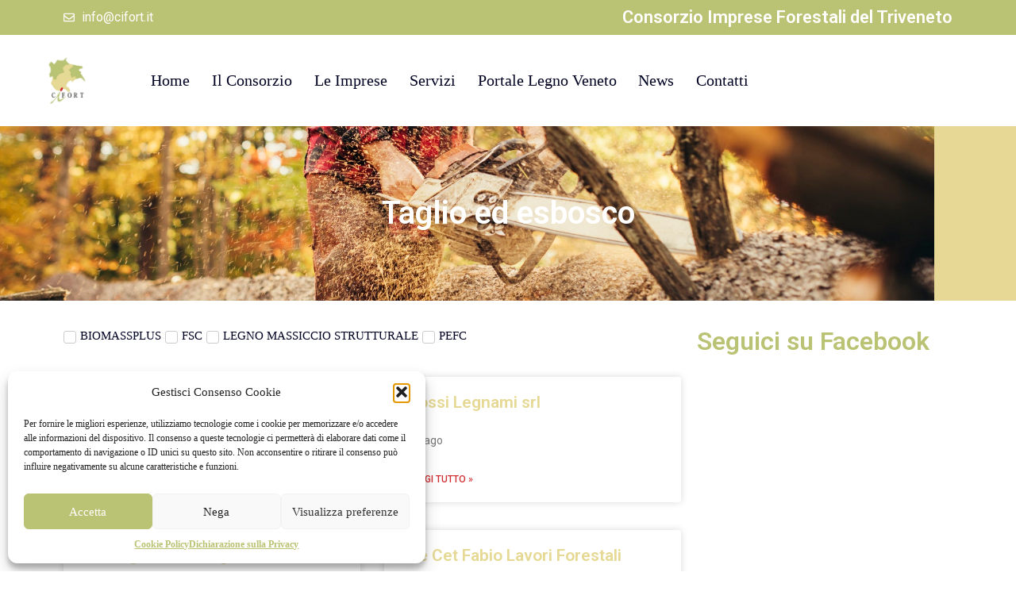

--- FILE ---
content_type: text/html; charset=UTF-8
request_url: https://cifort.it/category/taglio-ed-esbosco/
body_size: 30555
content:
<!doctype html>
<html lang="it-IT">
<head>
	<meta charset="UTF-8">
	<meta name="viewport" content="width=device-width, initial-scale=1">
	<link rel="profile" href="https://gmpg.org/xfn/11">
	<title>Taglio ed esbosco  - Consorzio Cifort</title>
<style>.flying-press-lazy-bg{background-image:none!important;}</style>
<link rel='preload' href='https://cifort.it/wp-content/uploads/2022/06/lumberjack-cutting-log-with-chainsaw-in-forest.jpg' as='image' fetchpriority='high' />
<link rel='preload' href='https://cifort.it/wp-content/uploads/2022/05/logo.png' as='image' imagesrcset='https://cifort.it/wp-content/uploads/2022/05/logo.png 456w, https://cifort.it/wp-content/uploads/2022/05/logo-250x300.png 250w' imagesizes='(max-width: 456px) 100vw, 456px'/>
<link rel='preload' href='https://cifort.it/wp-content/cache/flying-press/KFO7CnqEu92Fr1ME7kSn66aGLdTylUAMa3yUBHMdazQ.woff2' as='font' type='font/woff2' fetchpriority='high' crossorigin='anonymous'><link rel='preload' href='https://cifort.it/wp-content/cache/flying-press/BngMUXZYTXPIvIBgJJSb6ufN5qWr4xCC.woff2' as='font' type='font/woff2' fetchpriority='high' crossorigin='anonymous'>
	<style>img:is([sizes="auto" i], [sizes^="auto," i]) { contain-intrinsic-size: 3000px 1500px }</style>
	
            <script data-no-defer="1" data-ezscrex="false" data-cfasync="false" data-pagespeed-no-defer data-cookieconsent="ignore">
                var ctPublicFunctions = {"_ajax_nonce":"970ac8f6b4","_rest_nonce":"db461f2f76","_ajax_url":"\/wp-admin\/admin-ajax.php","_rest_url":"https:\/\/cifort.it\/wp-json\/","data__cookies_type":"none","data__ajax_type":"rest","data__bot_detector_enabled":"0","data__frontend_data_log_enabled":1,"cookiePrefix":"","wprocket_detected":false,"host_url":"cifort.it","text__ee_click_to_select":"Click to select the whole data","text__ee_original_email":"The complete one is","text__ee_got_it":"Got it","text__ee_blocked":"Blocked","text__ee_cannot_connect":"Cannot connect","text__ee_cannot_decode":"Can not decode email. Unknown reason","text__ee_email_decoder":"CleanTalk email decoder","text__ee_wait_for_decoding":"The magic is on the way!","text__ee_decoding_process":"Please wait a few seconds while we decode the contact data."}
            </script>
        
            <script data-no-defer="1" data-ezscrex="false" data-cfasync="false" data-pagespeed-no-defer data-cookieconsent="ignore">
                var ctPublic = {"_ajax_nonce":"970ac8f6b4","settings__forms__check_internal":"0","settings__forms__check_external":"0","settings__forms__force_protection":"0","settings__forms__search_test":"1","settings__data__bot_detector_enabled":"0","settings__sfw__anti_crawler":0,"blog_home":"https:\/\/cifort.it\/","pixel__setting":"3","pixel__enabled":true,"pixel__url":"https:\/\/moderate4-v4.cleantalk.org\/pixel\/12bec864c60a826f9b8b6d48b5312c2b.gif","data__email_check_before_post":"1","data__email_check_exist_post":"1","data__cookies_type":"none","data__key_is_ok":true,"data__visible_fields_required":true,"wl_brandname":"Anti-Spam by CleanTalk","wl_brandname_short":"CleanTalk","ct_checkjs_key":"7951f5e6072aabf2428039b4760381367019c0e061d2f34a7b4565dd274cafc2","emailEncoderPassKey":"8eff1d664c9e079982a2d126ceaa7582","bot_detector_forms_excluded":"W10=","advancedCacheExists":true,"varnishCacheExists":false,"wc_ajax_add_to_cart":false,"theRealPerson":{"phrases":{"trpHeading":"The Real Person Badge!","trpContent1":"The commenter acts as a real person and verified as not a bot.","trpContent2":"Passed all tests against spam bots. Anti-Spam by CleanTalk.","trpContentLearnMore":"Learn more"},"trpContentLink":"https:\/\/cleantalk.org\/the-real-person?utm_id=&amp;utm_term=&amp;utm_source=admin_side&amp;utm_medium=trp_badge&amp;utm_content=trp_badge_link_click&amp;utm_campaign=apbct_links","imgPersonUrl":"https:\/\/cifort.it\/wp-content\/plugins\/cleantalk-spam-protect\/css\/images\/real_user.svg","imgShieldUrl":"https:\/\/cifort.it\/wp-content\/plugins\/cleantalk-spam-protect\/css\/images\/shield.svg"}}
            </script>
        <meta name="robots" content="index, follow, max-snippet:-1, max-image-preview:large, max-video-preview:-1">
<link rel="canonical" href="https://cifort.it/category/taglio-ed-esbosco/">
<meta property="og:url" content="https://cifort.it/category/taglio-ed-esbosco/">
<meta property="og:site_name" content="Consorzio Cifort">
<meta property="og:locale" content="it_IT">
<meta property="og:type" content="object">
<meta property="og:title" content="Taglio ed esbosco  - Consorzio Cifort">
<meta property="og:image" content="https://cifort.it/wp-content/uploads/2022/05/Guerra-Renato_f1.jpeg">
<meta property="og:image:secure_url" content="https://cifort.it/wp-content/uploads/2022/05/Guerra-Renato_f1.jpeg">
<meta property="og:image:width" content="1024">
<meta property="og:image:height" content="768">
<meta name="twitter:card" content="summary">
<meta name="twitter:title" content="Taglio ed esbosco  - Consorzio Cifort">
<style id='wpseopress-local-business-style-inline-css'>span.wp-block-wpseopress-local-business-field{margin-right:8px}</style>
<style id='wpseopress-table-of-contents-style-inline-css'>.wp-block-wpseopress-table-of-contents li.active>a{font-weight:bold}</style>
<style id='global-styles-inline-css'>:root{--wp--preset--aspect-ratio--square: 1;--wp--preset--aspect-ratio--4-3: 4/3;--wp--preset--aspect-ratio--3-4: 3/4;--wp--preset--aspect-ratio--3-2: 3/2;--wp--preset--aspect-ratio--2-3: 2/3;--wp--preset--aspect-ratio--16-9: 16/9;--wp--preset--aspect-ratio--9-16: 9/16;--wp--preset--color--black: #000000;--wp--preset--color--cyan-bluish-gray: #abb8c3;--wp--preset--color--white: #ffffff;--wp--preset--color--pale-pink: #f78da7;--wp--preset--color--vivid-red: #cf2e2e;--wp--preset--color--luminous-vivid-orange: #ff6900;--wp--preset--color--luminous-vivid-amber: #fcb900;--wp--preset--color--light-green-cyan: #7bdcb5;--wp--preset--color--vivid-green-cyan: #00d084;--wp--preset--color--pale-cyan-blue: #8ed1fc;--wp--preset--color--vivid-cyan-blue: #0693e3;--wp--preset--color--vivid-purple: #9b51e0;--wp--preset--gradient--vivid-cyan-blue-to-vivid-purple: linear-gradient(135deg,rgba(6,147,227,1) 0%,rgb(155,81,224) 100%);--wp--preset--gradient--light-green-cyan-to-vivid-green-cyan: linear-gradient(135deg,rgb(122,220,180) 0%,rgb(0,208,130) 100%);--wp--preset--gradient--luminous-vivid-amber-to-luminous-vivid-orange: linear-gradient(135deg,rgba(252,185,0,1) 0%,rgba(255,105,0,1) 100%);--wp--preset--gradient--luminous-vivid-orange-to-vivid-red: linear-gradient(135deg,rgba(255,105,0,1) 0%,rgb(207,46,46) 100%);--wp--preset--gradient--very-light-gray-to-cyan-bluish-gray: linear-gradient(135deg,rgb(238,238,238) 0%,rgb(169,184,195) 100%);--wp--preset--gradient--cool-to-warm-spectrum: linear-gradient(135deg,rgb(74,234,220) 0%,rgb(151,120,209) 20%,rgb(207,42,186) 40%,rgb(238,44,130) 60%,rgb(251,105,98) 80%,rgb(254,248,76) 100%);--wp--preset--gradient--blush-light-purple: linear-gradient(135deg,rgb(255,206,236) 0%,rgb(152,150,240) 100%);--wp--preset--gradient--blush-bordeaux: linear-gradient(135deg,rgb(254,205,165) 0%,rgb(254,45,45) 50%,rgb(107,0,62) 100%);--wp--preset--gradient--luminous-dusk: linear-gradient(135deg,rgb(255,203,112) 0%,rgb(199,81,192) 50%,rgb(65,88,208) 100%);--wp--preset--gradient--pale-ocean: linear-gradient(135deg,rgb(255,245,203) 0%,rgb(182,227,212) 50%,rgb(51,167,181) 100%);--wp--preset--gradient--electric-grass: linear-gradient(135deg,rgb(202,248,128) 0%,rgb(113,206,126) 100%);--wp--preset--gradient--midnight: linear-gradient(135deg,rgb(2,3,129) 0%,rgb(40,116,252) 100%);--wp--preset--font-size--small: 13px;--wp--preset--font-size--medium: 20px;--wp--preset--font-size--large: 36px;--wp--preset--font-size--x-large: 42px;--wp--preset--spacing--20: 0.44rem;--wp--preset--spacing--30: 0.67rem;--wp--preset--spacing--40: 1rem;--wp--preset--spacing--50: 1.5rem;--wp--preset--spacing--60: 2.25rem;--wp--preset--spacing--70: 3.38rem;--wp--preset--spacing--80: 5.06rem;--wp--preset--shadow--natural: 6px 6px 9px rgba(0, 0, 0, 0.2);--wp--preset--shadow--deep: 12px 12px 50px rgba(0, 0, 0, 0.4);--wp--preset--shadow--sharp: 6px 6px 0px rgba(0, 0, 0, 0.2);--wp--preset--shadow--outlined: 6px 6px 0px -3px rgba(255, 255, 255, 1), 6px 6px rgba(0, 0, 0, 1);--wp--preset--shadow--crisp: 6px 6px 0px rgba(0, 0, 0, 1);}:root { --wp--style--global--content-size: 800px;--wp--style--global--wide-size: 1200px; }:where(body) { margin: 0; }.wp-site-blocks > .alignleft { float: left; margin-right: 2em; }.wp-site-blocks > .alignright { float: right; margin-left: 2em; }.wp-site-blocks > .aligncenter { justify-content: center; margin-left: auto; margin-right: auto; }:where(.wp-site-blocks) > * { margin-block-start: 24px; margin-block-end: 0; }:where(.wp-site-blocks) > :first-child { margin-block-start: 0; }:where(.wp-site-blocks) > :last-child { margin-block-end: 0; }:root { --wp--style--block-gap: 24px; }:root :where(.is-layout-flow) > :first-child{margin-block-start: 0;}:root :where(.is-layout-flow) > :last-child{margin-block-end: 0;}:root :where(.is-layout-flow) > *{margin-block-start: 24px;margin-block-end: 0;}:root :where(.is-layout-constrained) > :first-child{margin-block-start: 0;}:root :where(.is-layout-constrained) > :last-child{margin-block-end: 0;}:root :where(.is-layout-constrained) > *{margin-block-start: 24px;margin-block-end: 0;}:root :where(.is-layout-flex){gap: 24px;}:root :where(.is-layout-grid){gap: 24px;}.is-layout-flow > .alignleft{float: left;margin-inline-start: 0;margin-inline-end: 2em;}.is-layout-flow > .alignright{float: right;margin-inline-start: 2em;margin-inline-end: 0;}.is-layout-flow > .aligncenter{margin-left: auto !important;margin-right: auto !important;}.is-layout-constrained > .alignleft{float: left;margin-inline-start: 0;margin-inline-end: 2em;}.is-layout-constrained > .alignright{float: right;margin-inline-start: 2em;margin-inline-end: 0;}.is-layout-constrained > .aligncenter{margin-left: auto !important;margin-right: auto !important;}.is-layout-constrained > :where(:not(.alignleft):not(.alignright):not(.alignfull)){max-width: var(--wp--style--global--content-size);margin-left: auto !important;margin-right: auto !important;}.is-layout-constrained > .alignwide{max-width: var(--wp--style--global--wide-size);}body .is-layout-flex{display: flex;}.is-layout-flex{flex-wrap: wrap;align-items: center;}.is-layout-flex > :is(*, div){margin: 0;}body .is-layout-grid{display: grid;}.is-layout-grid > :is(*, div){margin: 0;}body{padding-top: 0px;padding-right: 0px;padding-bottom: 0px;padding-left: 0px;}a:where(:not(.wp-element-button)){text-decoration: underline;}:root :where(.wp-element-button, .wp-block-button__link){background-color: #32373c;border-width: 0;color: #fff;font-family: inherit;font-size: inherit;line-height: inherit;padding: calc(0.667em + 2px) calc(1.333em + 2px);text-decoration: none;}.has-black-color{color: var(--wp--preset--color--black) !important;}.has-cyan-bluish-gray-color{color: var(--wp--preset--color--cyan-bluish-gray) !important;}.has-white-color{color: var(--wp--preset--color--white) !important;}.has-pale-pink-color{color: var(--wp--preset--color--pale-pink) !important;}.has-vivid-red-color{color: var(--wp--preset--color--vivid-red) !important;}.has-luminous-vivid-orange-color{color: var(--wp--preset--color--luminous-vivid-orange) !important;}.has-luminous-vivid-amber-color{color: var(--wp--preset--color--luminous-vivid-amber) !important;}.has-light-green-cyan-color{color: var(--wp--preset--color--light-green-cyan) !important;}.has-vivid-green-cyan-color{color: var(--wp--preset--color--vivid-green-cyan) !important;}.has-pale-cyan-blue-color{color: var(--wp--preset--color--pale-cyan-blue) !important;}.has-vivid-cyan-blue-color{color: var(--wp--preset--color--vivid-cyan-blue) !important;}.has-vivid-purple-color{color: var(--wp--preset--color--vivid-purple) !important;}.has-black-background-color{background-color: var(--wp--preset--color--black) !important;}.has-cyan-bluish-gray-background-color{background-color: var(--wp--preset--color--cyan-bluish-gray) !important;}.has-white-background-color{background-color: var(--wp--preset--color--white) !important;}.has-pale-pink-background-color{background-color: var(--wp--preset--color--pale-pink) !important;}.has-vivid-red-background-color{background-color: var(--wp--preset--color--vivid-red) !important;}.has-luminous-vivid-orange-background-color{background-color: var(--wp--preset--color--luminous-vivid-orange) !important;}.has-luminous-vivid-amber-background-color{background-color: var(--wp--preset--color--luminous-vivid-amber) !important;}.has-light-green-cyan-background-color{background-color: var(--wp--preset--color--light-green-cyan) !important;}.has-vivid-green-cyan-background-color{background-color: var(--wp--preset--color--vivid-green-cyan) !important;}.has-pale-cyan-blue-background-color{background-color: var(--wp--preset--color--pale-cyan-blue) !important;}.has-vivid-cyan-blue-background-color{background-color: var(--wp--preset--color--vivid-cyan-blue) !important;}.has-vivid-purple-background-color{background-color: var(--wp--preset--color--vivid-purple) !important;}.has-black-border-color{border-color: var(--wp--preset--color--black) !important;}.has-cyan-bluish-gray-border-color{border-color: var(--wp--preset--color--cyan-bluish-gray) !important;}.has-white-border-color{border-color: var(--wp--preset--color--white) !important;}.has-pale-pink-border-color{border-color: var(--wp--preset--color--pale-pink) !important;}.has-vivid-red-border-color{border-color: var(--wp--preset--color--vivid-red) !important;}.has-luminous-vivid-orange-border-color{border-color: var(--wp--preset--color--luminous-vivid-orange) !important;}.has-luminous-vivid-amber-border-color{border-color: var(--wp--preset--color--luminous-vivid-amber) !important;}.has-light-green-cyan-border-color{border-color: var(--wp--preset--color--light-green-cyan) !important;}.has-vivid-green-cyan-border-color{border-color: var(--wp--preset--color--vivid-green-cyan) !important;}.has-pale-cyan-blue-border-color{border-color: var(--wp--preset--color--pale-cyan-blue) !important;}.has-vivid-cyan-blue-border-color{border-color: var(--wp--preset--color--vivid-cyan-blue) !important;}.has-vivid-purple-border-color{border-color: var(--wp--preset--color--vivid-purple) !important;}.has-vivid-cyan-blue-to-vivid-purple-gradient-background{background: var(--wp--preset--gradient--vivid-cyan-blue-to-vivid-purple) !important;}.has-light-green-cyan-to-vivid-green-cyan-gradient-background{background: var(--wp--preset--gradient--light-green-cyan-to-vivid-green-cyan) !important;}.has-luminous-vivid-amber-to-luminous-vivid-orange-gradient-background{background: var(--wp--preset--gradient--luminous-vivid-amber-to-luminous-vivid-orange) !important;}.has-luminous-vivid-orange-to-vivid-red-gradient-background{background: var(--wp--preset--gradient--luminous-vivid-orange-to-vivid-red) !important;}.has-very-light-gray-to-cyan-bluish-gray-gradient-background{background: var(--wp--preset--gradient--very-light-gray-to-cyan-bluish-gray) !important;}.has-cool-to-warm-spectrum-gradient-background{background: var(--wp--preset--gradient--cool-to-warm-spectrum) !important;}.has-blush-light-purple-gradient-background{background: var(--wp--preset--gradient--blush-light-purple) !important;}.has-blush-bordeaux-gradient-background{background: var(--wp--preset--gradient--blush-bordeaux) !important;}.has-luminous-dusk-gradient-background{background: var(--wp--preset--gradient--luminous-dusk) !important;}.has-pale-ocean-gradient-background{background: var(--wp--preset--gradient--pale-ocean) !important;}.has-electric-grass-gradient-background{background: var(--wp--preset--gradient--electric-grass) !important;}.has-midnight-gradient-background{background: var(--wp--preset--gradient--midnight) !important;}.has-small-font-size{font-size: var(--wp--preset--font-size--small) !important;}.has-medium-font-size{font-size: var(--wp--preset--font-size--medium) !important;}.has-large-font-size{font-size: var(--wp--preset--font-size--large) !important;}.has-x-large-font-size{font-size: var(--wp--preset--font-size--x-large) !important;}
:root :where(.wp-block-pullquote){font-size: 1.5em;line-height: 1.6;}</style>
<link rel='stylesheet' id='cleantalk-public-css-css' href='https://cifort.it/wp-content/cache/flying-press/7f6fc152bef2.cleantalk-public.min.css' media='all' />
<link rel='stylesheet' id='cleantalk-email-decoder-css-css' href='https://cifort.it/wp-content/cache/flying-press/b976cae9f7c1.cleantalk-email-decoder.min.css' media='all' />
<link rel='stylesheet' id='cleantalk-trp-css-css' href='https://cifort.it/wp-content/cache/flying-press/c4e4782992fa.cleantalk-trp.min.css' media='all' />
<link rel='stylesheet' id='cmplz-general-css' href='https://cifort.it/wp-content/cache/flying-press/182c31e4b049.cookieblocker.min.css' media='all' />
<link rel='stylesheet' id='hello-elementor-css' href='https://cifort.it/wp-content/cache/flying-press/af4b9638d699.reset.css' media='all' />
<link rel='stylesheet' id='hello-elementor-theme-style-css' href='https://cifort.it/wp-content/cache/flying-press/a480d2bf8c52.theme.css' media='all' />
<link rel='stylesheet' id='hello-elementor-header-footer-css' href='https://cifort.it/wp-content/cache/flying-press/86dbb47955bb.header-footer.css' media='all' />
<link rel='stylesheet' id='elementor-frontend-css' href='https://cifort.it/wp-content/cache/flying-press/b30cf191c522.frontend.min.css' media='all' />
<link rel='stylesheet' id='elementor-post-5-css' href='https://cifort.it/wp-content/cache/flying-press/69c13d6515eb.post-5.css' media='all' />
<link rel='stylesheet' id='widget-icon-list-css' href='https://cifort.it/wp-content/cache/flying-press/bd60df0fcb4a.widget-icon-list.min.css' media='all' />
<link rel='stylesheet' id='widget-heading-css' href='https://cifort.it/wp-content/cache/flying-press/a3417b3a52fe.widget-heading.min.css' media='all' />
<link rel='stylesheet' id='widget-image-css' href='https://cifort.it/wp-content/cache/flying-press/de6251fcca2e.widget-image.min.css' media='all' />
<link rel='stylesheet' id='widget-nav-menu-css' href='https://cifort.it/wp-content/cache/flying-press/8734e3de3376.widget-nav-menu.min.css' media='all' />
<link rel='stylesheet' id='widget-search-css' href='https://cifort.it/wp-content/cache/flying-press/e9f1dbf3d5dc.widget-search.min.css' media='all' />
<link rel='stylesheet' id='widget-social-icons-css' href='https://cifort.it/wp-content/cache/flying-press/25843a4e526f.widget-social-icons.min.css' media='all' />
<link rel='stylesheet' id='e-apple-webkit-css' href='https://cifort.it/wp-content/cache/flying-press/e9b1e2081a27.apple-webkit.min.css' media='all' />
<link rel='stylesheet' id='widget-posts-css' href='https://cifort.it/wp-content/cache/flying-press/f91d76e46ddb.widget-posts.min.css' media='all' />
<link rel='stylesheet' id='widget-social-css' href='https://cifort.it/wp-content/cache/flying-press/fd0dc6837032.widget-social.min.css' media='all' />
<link rel='stylesheet' id='uael-frontend-css' href='https://cifort.it/wp-content/cache/flying-press/eb2dddefd2f3.uael-frontend.min.css' media='all' />
<link rel='stylesheet' id='uael-teammember-social-icons-css' href='https://cifort.it/wp-content/cache/flying-press/25843a4e526f.widget-social-icons.min.css' media='all' />
<link rel='stylesheet' id='uael-social-share-icons-brands-css' href='https://cifort.it/wp-content/cache/flying-press/1f1c6abbb54c.brands.css' media='all' />
<link rel='stylesheet' id='uael-social-share-icons-fontawesome-css' href='https://cifort.it/wp-content/cache/flying-press/aae648ec4102.fontawesome.css' media='all' />
<link rel='stylesheet' id='uael-nav-menu-icons-css' href='https://cifort.it/wp-content/cache/flying-press/8d37441d69eb.solid.css' media='all' />
<link rel='stylesheet' id='pp-extensions-css' href='https://cifort.it/wp-content/cache/flying-press/f4f761aedbdc.extensions.min.css' media='all' />
<link rel='stylesheet' id='elementor-post-36-css' href='https://cifort.it/wp-content/cache/flying-press/afc293e7903e.post-36.css' media='all' />
<link rel='stylesheet' id='elementor-post-53-css' href='https://cifort.it/wp-content/cache/flying-press/3842a67d530b.post-53.css' media='all' />
<link rel='stylesheet' id='elementor-post-1188-css' href='https://cifort.it/wp-content/cache/flying-press/b93fe27b2f2b.post-1188.css' media='all' />
<link rel='stylesheet' id='eael-general-css' href='https://cifort.it/wp-content/cache/flying-press/84e9faf79071.general.min.css' media='all' />
<link rel='stylesheet' id='elementor-gf-roboto-css' href="https://cifort.it/wp-content/cache/flying-press/889fd031efbd.03ee56d594bf.google-font.css" media='all' />
<link rel='stylesheet' id='elementor-gf-robotoslab-css' href="https://cifort.it/wp-content/cache/flying-press/579c282f46db.3071dd56f341.google-font.css" media='all' />
<script id="jquery-core-js-extra">
var pp = {"ajax_url":"https:\/\/cifort.it\/wp-admin\/admin-ajax.php"};
</script>
<script src="https://cifort.it/wp-includes/js/jquery/jquery.min.js?ver=826eb77e86b0" id="jquery-core-js"></script>
<script src="https://cifort.it/wp-content/plugins/cleantalk-spam-protect/js/apbct-public-bundle_gathering.min.js?ver=d4c1442f14a9" id="apbct-public-bundle_gathering.min-js-js"></script>
<script id="wpgmza_data-js-extra">
var wpgmza_google_api_status = {"message":"User consent not given","code":"USER_CONSENT_NOT_GIVEN"};
</script>
<script src="https://cifort.it/wp-content/plugins/wp-google-maps/wpgmza_data.js?ver=6a61f77d5e68" id="wpgmza_data-js"></script>

<!-- Snippet del tag Google (gtag.js) aggiunto da Site Kit -->
<!-- Snippet Google Analytics aggiunto da Site Kit -->
<script id="google_gtagjs-js" async data-loading-method="user-interaction" data-src="https://www.googletagmanager.com/gtag/js?id=G-PQ8LJZQLKP"></script>
<script id="google_gtagjs-js-after">
window.dataLayer = window.dataLayer || [];function gtag(){dataLayer.push(arguments);}
gtag("set","linker",{"domains":["cifort.it"]});
gtag("js", new Date());
gtag("set", "developer_id.dZTNiMT", true);
gtag("config", "G-PQ8LJZQLKP");
</script>
<link rel="https://api.w.org/" href="https://cifort.it/wp-json/" /><link rel="alternate" title="JSON" type="application/json" href="https://cifort.it/wp-json/wp/v2/categories/33" /><link rel="EditURI" type="application/rsd+xml" title="RSD" href="https://cifort.it/xmlrpc.php?rsd" />
<meta name="generator" content="WordPress 6.8.3" />
<meta name="generator" content="Site Kit by Google 1.162.1" />			<style>.cmplz-hidden {
					display: none !important;
				}</style><meta name="generator" content="Elementor 3.32.3; features: e_font_icon_svg, additional_custom_breakpoints; settings: css_print_method-external, google_font-enabled, font_display-auto">
			<style>.e-con.e-parent:nth-of-type(n+4):not(.e-lazyloaded):not(.e-no-lazyload),
				.e-con.e-parent:nth-of-type(n+4):not(.e-lazyloaded):not(.e-no-lazyload) * {
					background-image: none !important;
				}
				@media screen and (max-height: 1024px) {
					.e-con.e-parent:nth-of-type(n+3):not(.e-lazyloaded):not(.e-no-lazyload),
					.e-con.e-parent:nth-of-type(n+3):not(.e-lazyloaded):not(.e-no-lazyload) * {
						background-image: none !important;
					}
				}
				@media screen and (max-height: 640px) {
					.e-con.e-parent:nth-of-type(n+2):not(.e-lazyloaded):not(.e-no-lazyload),
					.e-con.e-parent:nth-of-type(n+2):not(.e-lazyloaded):not(.e-no-lazyload) * {
						background-image: none !important;
					}
				}</style>
			
<!-- Snippet Google Tag Manager aggiunto da Site Kit -->
<script data-loading-method="user-interaction" data-src="data:text/javascript,%28%20function%28%20w%2C%20d%2C%20s%2C%20l%2C%20i%20%29%20%7B%0A%09%09%09%09w%5Bl%5D%20%3D%20w%5Bl%5D%20%7C%7C%20%5B%5D%3B%0A%09%09%09%09w%5Bl%5D.push%28%20%7B%27gtm.start%27%3A%20new%20Date%28%29.getTime%28%29%2C%20event%3A%20%27gtm.js%27%7D%20%29%3B%0A%09%09%09%09var%20f%20%3D%20d.getElementsByTagName%28%20s%20%29%5B0%5D%2C%0A%09%09%09%09%09j%20%3D%20d.createElement%28%20s%20%29%2C%20dl%20%3D%20l%20%21%3D%20%27dataLayer%27%20%3F%20%27%26l%3D%27%20%2B%20l%20%3A%20%27%27%3B%0A%09%09%09%09j.async%20%3D%20true%3B%0A%09%09%09%09j.src%20%3D%20%27https%3A%2F%2Fwww.googletagmanager.com%2Fgtm.js%3Fid%3D%27%20%2B%20i%20%2B%20dl%3B%0A%09%09%09%09f.parentNode.insertBefore%28%20j%2C%20f%20%29%3B%0A%09%09%09%7D%20%29%28%20window%2C%20document%2C%20%27script%27%2C%20%27dataLayer%27%2C%20%27GTM-KPDHRVQ%27%20%29%3B"></script>

<!-- Termina lo snippet Google Tag Manager aggiunto da Site Kit -->
<link rel="icon" href="https://cifort.it/wp-content/uploads/2022/05/Logo-Cifort-150x150.png" sizes="32x32" />
<link rel="icon" href="https://cifort.it/wp-content/uploads/2022/05/Logo-Cifort.png" sizes="192x192" />
<link rel="apple-touch-icon" href="https://cifort.it/wp-content/uploads/2022/05/Logo-Cifort.png" />
<meta name="msapplication-TileImage" content="https://cifort.it/wp-content/uploads/2022/05/Logo-Cifort.png" />
<script type="speculationrules">{"prefetch":[{"source":"document","where":{"and":[{"href_matches":"\/*"},{"not":{"href_matches":["\/*.php","\/wp-(admin|includes|content|login|signup|json)(.*)?","\/*\\?(.+)","\/(cart|checkout|logout)(.*)?"]}}]},"eagerness":"moderate"}]}</script></head>
<body data-cmplz=1 class="archive category category-taglio-ed-esbosco category-33 wp-custom-logo wp-embed-responsive wp-theme-hello-elementor hello-elementor-default elementor-page-1188 elementor-default elementor-template-full-width elementor-kit-5">

		<!-- Snippet Google Tag Manager (noscript) aggiunto da Site Kit -->
		<noscript>
			<iframe height="0" width="0" style="display:none;visibility:hidden" data-lazy-src="https://www.googletagmanager.com/ns.html?id=GTM-KPDHRVQ"></iframe>
		</noscript>
		<!-- Termina lo snippet Google Tag Manager (noscript) aggiunto da Site Kit -->
		
<a class="skip-link screen-reader-text" href="#content">Vai al contenuto</a>

		<header data-elementor-type="header" data-elementor-id="36" class="elementor elementor-36 elementor-location-header" data-elementor-post-type="elementor_library">
					<section data-particle_enable="false" data-particle-mobile-disabled="false" class="elementor-section elementor-top-section elementor-element elementor-element-763df38 elementor-section-content-middle elementor-section-boxed elementor-section-height-default elementor-section-height-default" data-id="763df38" data-element_type="section" data-settings="{&quot;background_background&quot;:&quot;classic&quot;}">
						<div class="elementor-container elementor-column-gap-default">
					<div class="elementor-column elementor-col-50 elementor-top-column elementor-element elementor-element-7f9a52a" data-id="7f9a52a" data-element_type="column">
			<div class="elementor-widget-wrap elementor-element-populated">
						<div class="elementor-element elementor-element-be303a7 elementor-icon-list--layout-inline elementor-mobile-align-center elementor-list-item-link-full_width elementor-widget elementor-widget-icon-list" data-id="be303a7" data-element_type="widget" data-widget_type="icon-list.default">
							<ul class="elementor-icon-list-items elementor-inline-items">
							<li class="elementor-icon-list-item elementor-inline-item">
											<a href="mailto:info@cifort.it">

												<span class="elementor-icon-list-icon">
							<svg aria-hidden="true" class="e-font-icon-svg e-far-envelope" viewBox="0 0 512 512" xmlns="http://www.w3.org/2000/svg"><path d="M464 64H48C21.49 64 0 85.49 0 112v288c0 26.51 21.49 48 48 48h416c26.51 0 48-21.49 48-48V112c0-26.51-21.49-48-48-48zm0 48v40.805c-22.422 18.259-58.168 46.651-134.587 106.49-16.841 13.247-50.201 45.072-73.413 44.701-23.208.375-56.579-31.459-73.413-44.701C106.18 199.465 70.425 171.067 48 152.805V112h416zM48 400V214.398c22.914 18.251 55.409 43.862 104.938 82.646 21.857 17.205 60.134 55.186 103.062 54.955 42.717.231 80.509-37.199 103.053-54.947 49.528-38.783 82.032-64.401 104.947-82.653V400H48z"></path></svg>						</span>
										<span class="elementor-icon-list-text">info@cifort.it</span>
											</a>
									</li>
						</ul>
						</div>
					</div>
		</div>
				<div class="elementor-column elementor-col-50 elementor-top-column elementor-element elementor-element-3f8bd23" data-id="3f8bd23" data-element_type="column">
			<div class="elementor-widget-wrap elementor-element-populated">
						<div class="elementor-element elementor-element-8ad4069 elementor-widget elementor-widget-heading" data-id="8ad4069" data-element_type="widget" data-widget_type="heading.default">
					<h2 class="elementor-heading-title elementor-size-default">Consorzio Imprese Forestali del Triveneto</h2>				</div>
					</div>
		</div>
					</div>
		</section>
				<section data-particle_enable="false" data-particle-mobile-disabled="false" class="elementor-section elementor-top-section elementor-element elementor-element-c3f6edf elementor-section-content-middle elementor-section-boxed elementor-section-height-default elementor-section-height-default" data-id="c3f6edf" data-element_type="section">
						<div class="elementor-container elementor-column-gap-default">
					<div class="elementor-column elementor-col-33 elementor-top-column elementor-element elementor-element-52c9c6f" data-id="52c9c6f" data-element_type="column">
			<div class="elementor-widget-wrap elementor-element-populated">
						<div class="elementor-element elementor-element-980ae39 elementor-widget-tablet__width-initial elementor-widget elementor-widget-image" data-id="980ae39" data-element_type="widget" data-widget_type="image.default">
																<a href="https://cifort.it">
							<img fetchpriority="high" width="456" height="548" src="https://cifort.it/wp-content/uploads/2022/05/logo.png" class="attachment-full size-full wp-image-9817" alt="" srcset="https://cifort.it/wp-content/uploads/2022/05/logo.png 456w, https://cifort.it/wp-content/uploads/2022/05/logo-250x300.png 250w" sizes="(max-width: 456px) 100vw, 456px"  loading="eager" decoding="async"/>								</a>
															</div>
					</div>
		</div>
				<div class="elementor-column elementor-col-33 elementor-top-column elementor-element elementor-element-a12e86c" data-id="a12e86c" data-element_type="column">
			<div class="elementor-widget-wrap elementor-element-populated">
						<div class="elementor-element elementor-element-566e84b elementor-nav-menu__align-justify elementor-widget-tablet__width-initial elementor-nav-menu--stretch elementor-nav-menu__text-align-center elementor-widget-mobile__width-initial elementor-nav-menu--dropdown-tablet elementor-nav-menu--toggle elementor-nav-menu--burger elementor-widget elementor-widget-nav-menu" data-id="566e84b" data-element_type="widget" data-settings="{&quot;full_width&quot;:&quot;stretch&quot;,&quot;layout&quot;:&quot;horizontal&quot;,&quot;submenu_icon&quot;:{&quot;value&quot;:&quot;&lt;svg aria-hidden=\&quot;true\&quot; class=\&quot;e-font-icon-svg e-fas-caret-down\&quot; viewBox=\&quot;0 0 320 512\&quot; xmlns=\&quot;http:\/\/www.w3.org\/2000\/svg\&quot;&gt;&lt;path d=\&quot;M31.3 192h257.3c17.8 0 26.7 21.5 14.1 34.1L174.1 354.8c-7.8 7.8-20.5 7.8-28.3 0L17.2 226.1C4.6 213.5 13.5 192 31.3 192z\&quot;&gt;&lt;\/path&gt;&lt;\/svg&gt;&quot;,&quot;library&quot;:&quot;fa-solid&quot;},&quot;toggle&quot;:&quot;burger&quot;}" data-widget_type="nav-menu.default">
								<nav aria-label="Menu" class="elementor-nav-menu--main elementor-nav-menu__container elementor-nav-menu--layout-horizontal e--pointer-underline e--animation-fade">
				<ul id="menu-1-566e84b" class="elementor-nav-menu"><li class="menu-item menu-item-type-post_type menu-item-object-page menu-item-home menu-item-92"><a href="https://cifort.it/" class="elementor-item">Home</a></li>
<li class="menu-item menu-item-type-post_type menu-item-object-page menu-item-93"><a href="https://cifort.it/il-consorzio/" class="elementor-item">Il Consorzio</a></li>
<li class="menu-item menu-item-type-post_type menu-item-object-page menu-item-728"><a href="https://cifort.it/le-imprese/" class="elementor-item">Le Imprese</a></li>
<li class="menu-item menu-item-type-post_type menu-item-object-page menu-item-95"><a href="https://cifort.it/servizi/" class="elementor-item">Servizi</a></li>
<li class="menu-item menu-item-type-custom menu-item-object-custom menu-item-96"><a target="_blank" href="https://www.portalelegnoveneto.it/" class="elementor-item">Portale Legno Veneto</a></li>
<li class="menu-item menu-item-type-taxonomy menu-item-object-category menu-item-1144"><a href="https://cifort.it/category/news/" class="elementor-item">News</a></li>
<li class="menu-item menu-item-type-post_type menu-item-object-page menu-item-91"><a href="https://cifort.it/contatti/" class="elementor-item">Contatti</a></li>
</ul>			</nav>
					<div class="elementor-menu-toggle" role="button" tabindex="0" aria-label="Menu di commutazione" aria-expanded="false">
			<svg aria-hidden="true" role="presentation" class="elementor-menu-toggle__icon--open e-font-icon-svg e-eicon-menu-bar" viewBox="0 0 1000 1000" xmlns="http://www.w3.org/2000/svg"><path d="M104 333H896C929 333 958 304 958 271S929 208 896 208H104C71 208 42 237 42 271S71 333 104 333ZM104 583H896C929 583 958 554 958 521S929 458 896 458H104C71 458 42 487 42 521S71 583 104 583ZM104 833H896C929 833 958 804 958 771S929 708 896 708H104C71 708 42 737 42 771S71 833 104 833Z"></path></svg><svg aria-hidden="true" role="presentation" class="elementor-menu-toggle__icon--close e-font-icon-svg e-eicon-close" viewBox="0 0 1000 1000" xmlns="http://www.w3.org/2000/svg"><path d="M742 167L500 408 258 167C246 154 233 150 217 150 196 150 179 158 167 167 154 179 150 196 150 212 150 229 154 242 171 254L408 500 167 742C138 771 138 800 167 829 196 858 225 858 254 829L496 587 738 829C750 842 767 846 783 846 800 846 817 842 829 829 842 817 846 804 846 783 846 767 842 750 829 737L588 500 833 258C863 229 863 200 833 171 804 137 775 137 742 167Z"></path></svg>		</div>
					<nav class="elementor-nav-menu--dropdown elementor-nav-menu__container" aria-hidden="true">
				<ul id="menu-2-566e84b" class="elementor-nav-menu"><li class="menu-item menu-item-type-post_type menu-item-object-page menu-item-home menu-item-92"><a href="https://cifort.it/" class="elementor-item" tabindex="-1">Home</a></li>
<li class="menu-item menu-item-type-post_type menu-item-object-page menu-item-93"><a href="https://cifort.it/il-consorzio/" class="elementor-item" tabindex="-1">Il Consorzio</a></li>
<li class="menu-item menu-item-type-post_type menu-item-object-page menu-item-728"><a href="https://cifort.it/le-imprese/" class="elementor-item" tabindex="-1">Le Imprese</a></li>
<li class="menu-item menu-item-type-post_type menu-item-object-page menu-item-95"><a href="https://cifort.it/servizi/" class="elementor-item" tabindex="-1">Servizi</a></li>
<li class="menu-item menu-item-type-custom menu-item-object-custom menu-item-96"><a target="_blank" href="https://www.portalelegnoveneto.it/" class="elementor-item" tabindex="-1">Portale Legno Veneto</a></li>
<li class="menu-item menu-item-type-taxonomy menu-item-object-category menu-item-1144"><a href="https://cifort.it/category/news/" class="elementor-item" tabindex="-1">News</a></li>
<li class="menu-item menu-item-type-post_type menu-item-object-page menu-item-91"><a href="https://cifort.it/contatti/" class="elementor-item" tabindex="-1">Contatti</a></li>
</ul>			</nav>
						</div>
					</div>
		</div>
				<div class="elementor-column elementor-col-33 elementor-top-column elementor-element elementor-element-f7ee2bb" data-id="f7ee2bb" data-element_type="column">
			<div class="elementor-widget-wrap elementor-element-populated">
						<div class="elementor-element elementor-element-c5868dc elementor-widget elementor-widget-search" data-id="c5868dc" data-element_type="widget" data-settings="{&quot;submit_trigger&quot;:&quot;both&quot;,&quot;pagination_type_options&quot;:&quot;none&quot;}" data-widget_type="search.default">
							<search class="e-search hidden" role="search">
			<form class="e-search-form" action="https://cifort.it" method="get">

				
				<label class="e-search-label" for="search-c5868dc">
					<span class="elementor-screen-only">
						Cerca					</span>
									</label>

				<div class="e-search-input-wrapper">
					<input id="search-c5868dc" placeholder="" class="e-search-input" type="search" name="s" value="" autocomplete="on" role="combobox" aria-autocomplete="list" aria-expanded="false" aria-controls="results-c5868dc" aria-haspopup="listbox">
					<svg aria-hidden="true" class="e-font-icon-svg e-fas-times" viewBox="0 0 352 512" xmlns="http://www.w3.org/2000/svg"><path d="M242.72 256l100.07-100.07c12.28-12.28 12.28-32.19 0-44.48l-22.24-22.24c-12.28-12.28-32.19-12.28-44.48 0L176 189.28 75.93 89.21c-12.28-12.28-32.19-12.28-44.48 0L9.21 111.45c-12.28 12.28-12.28 32.19 0 44.48L109.28 256 9.21 356.07c-12.28 12.28-12.28 32.19 0 44.48l22.24 22.24c12.28 12.28 32.2 12.28 44.48 0L176 322.72l100.07 100.07c12.28 12.28 32.2 12.28 44.48 0l22.24-22.24c12.28-12.28 12.28-32.19 0-44.48L242.72 256z"></path></svg>										<output id="results-c5868dc" class="e-search-results-container hide-loader" aria-live="polite" aria-atomic="true" aria-label="Risultati della ricerca" tabindex="0">
						<div class="e-search-results"></div>
											</output>
									</div>
				
				
				<button class="e-search-submit  " type="submit">
					
										<span class="">
						Cerca					</span>
									</button>
				<input type="hidden" name="e_search_props" value="c5868dc-36">
			</form>
		</search>
						</div>
					</div>
		</div>
					</div>
		</section>
				</header>
				<div data-elementor-type="archive" data-elementor-id="1188" class="elementor elementor-1188 elementor-location-archive" data-elementor-post-type="elementor_library">
					<section data-particle_enable="false" data-particle-mobile-disabled="false" class="elementor-section elementor-top-section elementor-element elementor-element-42beb9a elementor-section-boxed elementor-section-height-default elementor-section-height-default" data-id="42beb9a" data-element_type="section" data-settings="{&quot;background_background&quot;:&quot;classic&quot;}">
							<div class="elementor-background-overlay"></div>
							<div class="elementor-container elementor-column-gap-default">
					<div class="elementor-column elementor-col-100 elementor-top-column elementor-element elementor-element-22677f5" data-id="22677f5" data-element_type="column">
			<div class="elementor-widget-wrap elementor-element-populated">
						<div class="elementor-element elementor-element-798c3a3 elementor-widget elementor-widget-heading" data-id="798c3a3" data-element_type="widget" data-widget_type="heading.default">
					<h1 class="elementor-heading-title elementor-size-default">Taglio ed esbosco</h1>				</div>
					</div>
		</div>
					</div>
		</section>
				<section data-particle_enable="false" data-particle-mobile-disabled="false" class="elementor-section elementor-top-section elementor-element elementor-element-7d62700 elementor-section-boxed elementor-section-height-default elementor-section-height-default" data-id="7d62700" data-element_type="section">
						<div class="elementor-container elementor-column-gap-default">
					<div class="elementor-column elementor-col-50 elementor-top-column elementor-element elementor-element-50173c5" data-id="50173c5" data-element_type="column">
			<div class="elementor-widget-wrap elementor-element-populated">
				<link rel='stylesheet' id='jet-smart-filters-css' href='https://cifort.it/wp-content/cache/flying-press/d43b866435d0.public.css' media='all' />
<style id='jet-smart-filters-inline-css'>.jet-filter {
					--tabindex-color: #0085f2;
					--tabindex-shadow-color: rgba(0,133,242,0.4);
				}</style>
		<div class="elementor-element elementor-element-0190125 elementor-widget elementor-widget-jet-smart-filters-checkboxes" data-id="0190125" data-element_type="widget" data-widget_type="jet-smart-filters-checkboxes.default">
				<div class="elementor-widget-container">
					<div class="jet-smart-filters-checkboxes jet-filter " data-indexer-rule="show" data-show-counter="" data-change-counter="always"><div class="jet-checkboxes-list" data-query-type="tax_query" data-query-var="post_tag" data-smart-filter="checkboxes" data-filter-id="1599" data-apply-type="ajax" data-content-provider="epro-posts" data-additional-providers="" data-query-id="default" data-active-label="" data-layout-options="{&quot;show_label&quot;:&quot;&quot;,&quot;display_options&quot;:{&quot;show_items_label&quot;:false,&quot;show_decorator&quot;:&quot;yes&quot;,&quot;filter_image_size&quot;:&quot;full&quot;,&quot;show_counter&quot;:false}}" data-query-var-suffix="" data-apply-on="value" data-relational-operator="AND"><fieldset class="jet-checkboxes-list-wrapper"><legend style="display:none;">Caratteristiche</legend><div class="jet-checkboxes-list__row jet-filter-row">
		<label class="jet-checkboxes-list__item" >
		<input
			type="checkbox"
			class="jet-checkboxes-list__input"
			name="post_tag"
			value="99"
			data-label="BIOMASSPLUS"
						aria-label="BIOMASSPLUS"
					>
		<div class="jet-checkboxes-list__button">
							<span class="jet-checkboxes-list__decorator">
					<i class="jet-checkboxes-list__checked-icon"><svg width="28" height="28" viewBox="0 0 28 28" xmlns="http://www.w3.org/2000/svg">
	<path d="M26.109 8.844c0 0.391-0.156 0.781-0.438 1.062l-13.438 13.438c-0.281 0.281-0.672 0.438-1.062 0.438s-0.781-0.156-1.062-0.438l-7.781-7.781c-0.281-0.281-0.438-0.672-0.438-1.062s0.156-0.781 0.438-1.062l2.125-2.125c0.281-0.281 0.672-0.438 1.062-0.438s0.781 0.156 1.062 0.438l4.594 4.609 10.25-10.266c0.281-0.281 0.672-0.438 1.062-0.438s0.781 0.156 1.062 0.438l2.125 2.125c0.281 0.281 0.438 0.672 0.438 1.062z"></path>
</svg>
</i>
				</span>
						<span class="jet-checkboxes-list__label">BIOMASSPLUS</span>
					</div>
	</label>
</div><div class="jet-checkboxes-list__row jet-filter-row">
		<label class="jet-checkboxes-list__item" >
		<input
			type="checkbox"
			class="jet-checkboxes-list__input"
			name="post_tag"
			value="97"
			data-label="FSC"
						aria-label="FSC"
					>
		<div class="jet-checkboxes-list__button">
							<span class="jet-checkboxes-list__decorator">
					<i class="jet-checkboxes-list__checked-icon"><svg width="28" height="28" viewBox="0 0 28 28" xmlns="http://www.w3.org/2000/svg">
	<path d="M26.109 8.844c0 0.391-0.156 0.781-0.438 1.062l-13.438 13.438c-0.281 0.281-0.672 0.438-1.062 0.438s-0.781-0.156-1.062-0.438l-7.781-7.781c-0.281-0.281-0.438-0.672-0.438-1.062s0.156-0.781 0.438-1.062l2.125-2.125c0.281-0.281 0.672-0.438 1.062-0.438s0.781 0.156 1.062 0.438l4.594 4.609 10.25-10.266c0.281-0.281 0.672-0.438 1.062-0.438s0.781 0.156 1.062 0.438l2.125 2.125c0.281 0.281 0.438 0.672 0.438 1.062z"></path>
</svg>
</i>
				</span>
						<span class="jet-checkboxes-list__label">FSC</span>
					</div>
	</label>
</div><div class="jet-checkboxes-list__row jet-filter-row">
		<label class="jet-checkboxes-list__item" >
		<input
			type="checkbox"
			class="jet-checkboxes-list__input"
			name="post_tag"
			value="100"
			data-label="Legno massiccio strutturale"
						aria-label="Legno massiccio strutturale"
					>
		<div class="jet-checkboxes-list__button">
							<span class="jet-checkboxes-list__decorator">
					<i class="jet-checkboxes-list__checked-icon"><svg width="28" height="28" viewBox="0 0 28 28" xmlns="http://www.w3.org/2000/svg">
	<path d="M26.109 8.844c0 0.391-0.156 0.781-0.438 1.062l-13.438 13.438c-0.281 0.281-0.672 0.438-1.062 0.438s-0.781-0.156-1.062-0.438l-7.781-7.781c-0.281-0.281-0.438-0.672-0.438-1.062s0.156-0.781 0.438-1.062l2.125-2.125c0.281-0.281 0.672-0.438 1.062-0.438s0.781 0.156 1.062 0.438l4.594 4.609 10.25-10.266c0.281-0.281 0.672-0.438 1.062-0.438s0.781 0.156 1.062 0.438l2.125 2.125c0.281 0.281 0.438 0.672 0.438 1.062z"></path>
</svg>
</i>
				</span>
						<span class="jet-checkboxes-list__label">Legno massiccio strutturale</span>
					</div>
	</label>
</div><div class="jet-checkboxes-list__row jet-filter-row">
		<label class="jet-checkboxes-list__item" >
		<input
			type="checkbox"
			class="jet-checkboxes-list__input"
			name="post_tag"
			value="96"
			data-label="PEFC"
						aria-label="PEFC"
					>
		<div class="jet-checkboxes-list__button">
							<span class="jet-checkboxes-list__decorator">
					<i class="jet-checkboxes-list__checked-icon"><svg width="28" height="28" viewBox="0 0 28 28" xmlns="http://www.w3.org/2000/svg">
	<path d="M26.109 8.844c0 0.391-0.156 0.781-0.438 1.062l-13.438 13.438c-0.281 0.281-0.672 0.438-1.062 0.438s-0.781-0.156-1.062-0.438l-7.781-7.781c-0.281-0.281-0.438-0.672-0.438-1.062s0.156-0.781 0.438-1.062l2.125-2.125c0.281-0.281 0.672-0.438 1.062-0.438s0.781 0.156 1.062 0.438l4.594 4.609 10.25-10.266c0.281-0.281 0.672-0.438 1.062-0.438s0.781 0.156 1.062 0.438l2.125 2.125c0.281 0.281 0.438 0.672 0.438 1.062z"></path>
</svg>
</i>
				</span>
						<span class="jet-checkboxes-list__label">PEFC</span>
					</div>
	</label>
</div></fieldset></div>
</div>				</div>
				</div>
				<div class="elementor-element elementor-element-c75ecc1 elementor-grid-2 elementor-posts--thumbnail-none elementor-grid-tablet-2 elementor-grid-mobile-1 elementor-card-shadow-yes elementor-posts__hover-gradient load-more-align-center elementor-widget elementor-widget-posts" data-id="c75ecc1" data-element_type="widget" data-settings="{&quot;cards_columns&quot;:&quot;2&quot;,&quot;pagination_type&quot;:&quot;load_more_on_click&quot;,&quot;cards_columns_tablet&quot;:&quot;2&quot;,&quot;cards_columns_mobile&quot;:&quot;1&quot;,&quot;cards_row_gap&quot;:{&quot;unit&quot;:&quot;px&quot;,&quot;size&quot;:35,&quot;sizes&quot;:[]},&quot;cards_row_gap_tablet&quot;:{&quot;unit&quot;:&quot;px&quot;,&quot;size&quot;:&quot;&quot;,&quot;sizes&quot;:[]},&quot;cards_row_gap_mobile&quot;:{&quot;unit&quot;:&quot;px&quot;,&quot;size&quot;:&quot;&quot;,&quot;sizes&quot;:[]},&quot;load_more_spinner&quot;:{&quot;value&quot;:&quot;fas fa-spinner&quot;,&quot;library&quot;:&quot;fa-solid&quot;}}" data-widget_type="posts.cards">
				<div class="elementor-widget-container">
							<div class="elementor-posts-container elementor-posts elementor-posts--skin-cards elementor-grid" role="list">
				<article class="elementor-post elementor-grid-item post-2106 imprese type-imprese status-publish format-standard has-post-thumbnail hentry category-agricoltura-zootecnia category-commercio-prodotti-legnosi category-movimento-terra-ingegneria-naturalistica-viabilita-forestale category-sgombero-neve-antighiaccio category-taglio-ed-esbosco category-vendita-legna-da-ardere tag-albo-regionale-imprese-forestali tag-lavoro-conto-terzi tag-nuovo-albo-regionale-imprese-forestali" role="listitem">
			<div class="elementor-post__card">
				<div class="elementor-post__text">
				<h3 class="elementor-post__title">
			<a href="https://cifort.it/imprese/de-pra-christian/" target=&quot;_blank&quot;>
				De Pra Christian			</a>
		</h3>
				<div class="elementor-post__excerpt">
			<p>Alpago</p>
		</div>
					<div class="elementor-post__read-more-wrapper">
		
		<a class="elementor-post__read-more" href="https://cifort.it/imprese/de-pra-christian/" aria-label="Leggi tutto De Pra Christian" tabindex="-1" target="_blank">
			Leggi Tutto »		</a>

					</div>
				</div>
					</div>
		</article>
				<article class="elementor-post elementor-grid-item post-9701 imprese type-imprese status-publish format-standard hentry category-commercio-prodotti-legnosi category-migliorie-ripuliture category-taglio-ed-esbosco category-vendita-legna-da-ardere tag-albo-imprese-forestali tag-commercio-prodotti-legnosi tag-migliorie-e-ripuliture-boschive tag-taglio-ed-escbosco" role="listitem">
			<div class="elementor-post__card">
				<div class="elementor-post__text">
				<h3 class="elementor-post__title">
			<a href="https://cifort.it/imprese/rossi-legnami-srl/" target=&quot;_blank&quot;>
				Rossi Legnami srl			</a>
		</h3>
				<div class="elementor-post__excerpt">
			<p>Asiago</p>
		</div>
					<div class="elementor-post__read-more-wrapper">
		
		<a class="elementor-post__read-more" href="https://cifort.it/imprese/rossi-legnami-srl/" aria-label="Leggi tutto Rossi Legnami srl" tabindex="-1" target="_blank">
			Leggi Tutto »		</a>

					</div>
				</div>
					</div>
		</article>
				<article class="elementor-post elementor-grid-item post-571 imprese type-imprese status-publish format-standard hentry category-agricoltura-zootecnia category-manutenzione-verde-tree-climbing category-migliorie-ripuliture category-movimento-terra-ingegneria-naturalistica-viabilita-forestale category-sgombero-neve-antighiaccio category-taglio-ed-esbosco category-vendita-legna-da-ardere tag-albo-regionale-imprese-forestali tag-iso-90012015 tag-lavoro-conto-terzi tag-pefc" role="listitem">
			<div class="elementor-post__card">
				<div class="elementor-post__text">
				<h3 class="elementor-post__title">
			<a href="https://cifort.it/imprese/la-cagliera-s-r-l-agricola/" target=&quot;_blank&quot;>
				La Cagliera s.r.l. Agricola			</a>
		</h3>
				<div class="elementor-post__excerpt">
			<p>Tambre d&#8217;Alpago</p>
		</div>
					<div class="elementor-post__read-more-wrapper">
		
		<a class="elementor-post__read-more" href="https://cifort.it/imprese/la-cagliera-s-r-l-agricola/" aria-label="Leggi tutto La Cagliera s.r.l. Agricola" tabindex="-1" target="_blank">
			Leggi Tutto »		</a>

					</div>
				</div>
					</div>
		</article>
				<article class="elementor-post elementor-grid-item post-558 imprese type-imprese status-publish format-standard has-post-thumbnail hentry category-manutenzione-verde-tree-climbing category-migliorie-ripuliture category-sgombero-neve-antighiaccio category-taglio-ed-esbosco category-vendita-legna-da-ardere tag-albo-regionale-imprese-forestali tag-pefc" role="listitem">
			<div class="elementor-post__card">
				<div class="elementor-post__text">
				<h3 class="elementor-post__title">
			<a href="https://cifort.it/imprese/de-cet-fabio-lavori-forestali/" target=&quot;_blank&quot;>
				De Cet Fabio Lavori Forestali			</a>
		</h3>
				<div class="elementor-post__excerpt">
			<p>Seren del Grappa</p>
		</div>
					<div class="elementor-post__read-more-wrapper">
		
		<a class="elementor-post__read-more" href="https://cifort.it/imprese/de-cet-fabio-lavori-forestali/" aria-label="Leggi tutto De Cet Fabio Lavori Forestali" tabindex="-1" target="_blank">
			Leggi Tutto »		</a>

					</div>
				</div>
					</div>
		</article>
				<article class="elementor-post elementor-grid-item post-589 imprese type-imprese status-publish format-standard has-post-thumbnail hentry category-manutenzione-verde-tree-climbing category-movimento-terra-ingegneria-naturalistica-viabilita-forestale category-sgombero-neve-antighiaccio category-taglio-ed-esbosco category-vendita-legna-da-ardere tag-albo-regionale-imprese-forestali tag-lavoro-conto-terzi" role="listitem">
			<div class="elementor-post__card">
				<div class="elementor-post__text">
				<h3 class="elementor-post__title">
			<a href="https://cifort.it/imprese/r-g-m-s-r-l-di-rech-gino-e-marco/" target=&quot;_blank&quot;>
				R.G.M. s.r.l. di Rech Gino e Marco			</a>
		</h3>
				<div class="elementor-post__excerpt">
			<p>Fonzaso</p>
		</div>
					<div class="elementor-post__read-more-wrapper">
		
		<a class="elementor-post__read-more" href="https://cifort.it/imprese/r-g-m-s-r-l-di-rech-gino-e-marco/" aria-label="Leggi tutto R.G.M. s.r.l. di Rech Gino e Marco" tabindex="-1" target="_blank">
			Leggi Tutto »		</a>

					</div>
				</div>
					</div>
		</article>
				<article class="elementor-post elementor-grid-item post-9714 imprese type-imprese status-publish format-standard hentry category-agricoltura-zootecnia category-commercio-prodotti-legnosi category-migliorie-ripuliture category-taglio-ed-esbosco category-vendita-legna-da-ardere tag-agricoltura tag-albo-imprese-forestali tag-commercio-prodotti-legnosi tag-migliorie-e-ripuliture-boschive tag-taglio-ed-escbosco tag-vendita-legna-da-ardere" role="listitem">
			<div class="elementor-post__card">
				<div class="elementor-post__text">
				<h3 class="elementor-post__title">
			<a href="https://cifort.it/imprese/azienda-agricola-dalla-palma-alessandro/" target=&quot;_blank&quot;>
				Azienda Agricola Dalla Palma Alessandro			</a>
		</h3>
				<div class="elementor-post__excerpt">
			<p>Treviso</p>
		</div>
					<div class="elementor-post__read-more-wrapper">
		
		<a class="elementor-post__read-more" href="https://cifort.it/imprese/azienda-agricola-dalla-palma-alessandro/" aria-label="Leggi tutto Azienda Agricola Dalla Palma Alessandro" tabindex="-1" target="_blank">
			Leggi Tutto »		</a>

					</div>
				</div>
					</div>
		</article>
				<article class="elementor-post elementor-grid-item post-582 imprese type-imprese status-publish format-standard hentry category-agricoltura-zootecnia category-manutenzione-verde-tree-climbing category-sgombero-neve-antighiaccio category-taglio-ed-esbosco category-vendita-legna-da-ardere tag-albo-regionale-imprese-forestali tag-lavoro-conto-terzi" role="listitem">
			<div class="elementor-post__card">
				<div class="elementor-post__text">
				<h3 class="elementor-post__title">
			<a href="https://cifort.it/imprese/palma-daniele/" target=&quot;_blank&quot;>
				Palma Daniele			</a>
		</h3>
				<div class="elementor-post__excerpt">
			<p>Gallio</p>
		</div>
					<div class="elementor-post__read-more-wrapper">
		
		<a class="elementor-post__read-more" href="https://cifort.it/imprese/palma-daniele/" aria-label="Leggi tutto Palma Daniele" tabindex="-1" target="_blank">
			Leggi Tutto »		</a>

					</div>
				</div>
					</div>
		</article>
				<article class="elementor-post elementor-grid-item post-2122 imprese type-imprese status-publish format-standard hentry category-commercio-prodotti-legnosi category-manutenzione-verde-tree-climbing category-migliorie-ripuliture category-movimento-terra-ingegneria-naturalistica-viabilita-forestale category-sgombero-neve-antighiaccio category-taglio-ed-esbosco tag-albo-regionale-imprese-forestali tag-nuovo-albo-regionale-imprese-forestali" role="listitem">
			<div class="elementor-post__card">
				<div class="elementor-post__text">
				<h3 class="elementor-post__title">
			<a href="https://cifort.it/imprese/giacomel-alberto/" target=&quot;_blank&quot;>
				Giacomel Alberto			</a>
		</h3>
				<div class="elementor-post__excerpt">
			<p>Val di Zoldo</p>
		</div>
					<div class="elementor-post__read-more-wrapper">
		
		<a class="elementor-post__read-more" href="https://cifort.it/imprese/giacomel-alberto/" aria-label="Leggi tutto Giacomel Alberto" tabindex="-1" target="_blank">
			Leggi Tutto »		</a>

					</div>
				</div>
					</div>
		</article>
				<article class="elementor-post elementor-grid-item post-562 imprese type-imprese status-publish format-standard has-post-thumbnail hentry category-taglio-ed-esbosco tag-lavoro-conto-terzi" role="listitem">
			<div class="elementor-post__card">
				<div class="elementor-post__text">
				<h3 class="elementor-post__title">
			<a href="https://cifort.it/imprese/fouro-holz-srl/" target=&quot;_blank&quot;>
				Fouro Holz srl			</a>
		</h3>
				<div class="elementor-post__excerpt">
			<p>San Vito di Cadore</p>
		</div>
					<div class="elementor-post__read-more-wrapper">
		
		<a class="elementor-post__read-more" href="https://cifort.it/imprese/fouro-holz-srl/" aria-label="Leggi tutto Fouro Holz srl" tabindex="-1" target="_blank">
			Leggi Tutto »		</a>

					</div>
				</div>
					</div>
		</article>
				<article class="elementor-post elementor-grid-item post-557 imprese type-imprese status-publish format-standard has-post-thumbnail hentry category-lavoro-conto-terzi category-taglio-ed-esbosco tag-lavoro-conto-terzi" role="listitem">
			<div class="elementor-post__card">
				<div class="elementor-post__text">
				<h3 class="elementor-post__title">
			<a href="https://cifort.it/imprese/de-candido-fulvio/" target=&quot;_blank&quot;>
				De Candido Fulvio			</a>
		</h3>
				<div class="elementor-post__excerpt">
			<p>Santo Stefano di Cadore</p>
		</div>
					<div class="elementor-post__read-more-wrapper">
		
		<a class="elementor-post__read-more" href="https://cifort.it/imprese/de-candido-fulvio/" aria-label="Leggi tutto De Candido Fulvio" tabindex="-1" target="_blank">
			Leggi Tutto »		</a>

					</div>
				</div>
					</div>
		</article>
				<article class="elementor-post elementor-grid-item post-9709 imprese type-imprese status-publish format-standard hentry category-commercio-prodotti-legnosi category-migliorie-ripuliture category-taglio-ed-esbosco category-vendita-legna-da-ardere tag-albo-imprese-forestali tag-commercio-prodotti-legnosi tag-migliorie-e-ripuliture-boschive tag-taglio-ed-escbosco tag-vendita-legna-da-ardere" role="listitem">
			<div class="elementor-post__card">
				<div class="elementor-post__text">
				<h3 class="elementor-post__title">
			<a href="https://cifort.it/imprese/moro-andrea/" target=&quot;_blank&quot;>
				Moro Andrea			</a>
		</h3>
				<div class="elementor-post__excerpt">
			<p>Valbrenta</p>
		</div>
					<div class="elementor-post__read-more-wrapper">
		
		<a class="elementor-post__read-more" href="https://cifort.it/imprese/moro-andrea/" aria-label="Leggi tutto Moro Andrea" tabindex="-1" target="_blank">
			Leggi Tutto »		</a>

					</div>
				</div>
					</div>
		</article>
				<article class="elementor-post elementor-grid-item post-572 imprese type-imprese status-publish format-standard has-post-thumbnail hentry category-istruttore-forestale category-produzione-semilavorati category-taglio-ed-esbosco tag-albo-regionale-imprese-forestali tag-lavoro-conto-terzi" role="listitem">
			<div class="elementor-post__card">
				<div class="elementor-post__text">
				<h3 class="elementor-post__title">
			<a href="https://cifort.it/imprese/la-segheria-mobile-di-geronazzo-bruno/" target=&quot;_blank&quot;>
				La Segheria Mobile di Geronazzo Bruno			</a>
		</h3>
				<div class="elementor-post__excerpt">
			<p>Valdobbiadene</p>
		</div>
					<div class="elementor-post__read-more-wrapper">
		
		<a class="elementor-post__read-more" href="https://cifort.it/imprese/la-segheria-mobile-di-geronazzo-bruno/" aria-label="Leggi tutto La Segheria Mobile di Geronazzo Bruno" tabindex="-1" target="_blank">
			Leggi Tutto »		</a>

					</div>
				</div>
					</div>
		</article>
				<article class="elementor-post elementor-grid-item post-4264 imprese type-imprese status-publish format-standard hentry category-cippatura category-taglio-ed-esbosco category-vendita-legna-da-ardere tag-lavoro-c-terzi tag-taglio-ed-esbosco" role="listitem">
			<div class="elementor-post__card">
				<div class="elementor-post__text">
				<h3 class="elementor-post__title">
			<a href="https://cifort.it/imprese/dinca-alvise/" target=&quot;_blank&quot;>
				D&#8217;Inca&#8217; Alvise			</a>
		</h3>
				<div class="elementor-post__excerpt">
			<p>Sedico</p>
		</div>
					<div class="elementor-post__read-more-wrapper">
		
		<a class="elementor-post__read-more" href="https://cifort.it/imprese/dinca-alvise/" aria-label="Leggi tutto D&#8217;Inca&#8217; Alvise" tabindex="-1" target="_blank">
			Leggi Tutto »		</a>

					</div>
				</div>
					</div>
		</article>
				<article class="elementor-post elementor-grid-item post-542 imprese type-imprese status-publish format-standard hentry category-agricoltura-zootecnia category-movimento-terra-ingegneria-naturalistica-viabilita-forestale category-taglio-ed-esbosco category-vendita-legna-da-ardere tag-albo-regionale-imprese-forestali" role="listitem">
			<div class="elementor-post__card">
				<div class="elementor-post__text">
				<h3 class="elementor-post__title">
			<a href="https://cifort.it/imprese/barattin-matteo/" target=&quot;_blank&quot;>
				Barattin Matteo			</a>
		</h3>
				<div class="elementor-post__excerpt">
			<p>Belluno</p>
		</div>
					<div class="elementor-post__read-more-wrapper">
		
		<a class="elementor-post__read-more" href="https://cifort.it/imprese/barattin-matteo/" aria-label="Leggi tutto Barattin Matteo" tabindex="-1" target="_blank">
			Leggi Tutto »		</a>

					</div>
				</div>
					</div>
		</article>
				<article class="elementor-post elementor-grid-item post-600 imprese type-imprese status-publish format-standard has-post-thumbnail hentry category-migliorie-ripuliture category-movimento-terra-ingegneria-naturalistica-viabilita-forestale category-sgombero-neve-antighiaccio category-taglio-ed-esbosco tag-albo-regionale-imprese-forestali tag-pefc" role="listitem">
			<div class="elementor-post__card">
				<div class="elementor-post__text">
				<h3 class="elementor-post__title">
			<a href="https://cifort.it/imprese/varet-di-dal-farra-corrado/" target=&quot;_blank&quot;>
				Varet di Dal Farra Corrado			</a>
		</h3>
				<div class="elementor-post__excerpt">
			<p>Belluno</p>
		</div>
					<div class="elementor-post__read-more-wrapper">
		
		<a class="elementor-post__read-more" href="https://cifort.it/imprese/varet-di-dal-farra-corrado/" aria-label="Leggi tutto Varet di Dal Farra Corrado" tabindex="-1" target="_blank">
			Leggi Tutto »		</a>

					</div>
				</div>
					</div>
		</article>
				<article class="elementor-post elementor-grid-item post-9707 imprese type-imprese status-publish format-standard hentry category-commercio-prodotti-legnosi category-migliorie-ripuliture category-taglio-ed-esbosco category-vendita-legna-da-ardere tag-albo-imprese-forestali tag-commercio-prodotti-legnosi tag-migliorie-e-ripuliture-boschive tag-taglio-ed-escbosco" role="listitem">
			<div class="elementor-post__card">
				<div class="elementor-post__text">
				<h3 class="elementor-post__title">
			<a href="https://cifort.it/imprese/trevisan-michele/" target=&quot;_blank&quot;>
				Trevisan Michele			</a>
		</h3>
				<div class="elementor-post__excerpt">
			<p>Montebelluna</p>
		</div>
					<div class="elementor-post__read-more-wrapper">
		
		<a class="elementor-post__read-more" href="https://cifort.it/imprese/trevisan-michele/" aria-label="Leggi tutto Trevisan Michele" tabindex="-1" target="_blank">
			Leggi Tutto »		</a>

					</div>
				</div>
					</div>
		</article>
				<article class="elementor-post elementor-grid-item post-550 imprese type-imprese status-publish format-standard has-post-thumbnail hentry category-istruttore-forestale category-sgombero-neve-antighiaccio category-taglio-ed-esbosco tag-albo-regionale-imprese-forestali tag-lavori-boschivi tag-lavoro-conto-terzi tag-sgombero-neve" role="listitem">
			<div class="elementor-post__card">
				<div class="elementor-post__text">
				<h3 class="elementor-post__title">
			<a href="https://cifort.it/imprese/conte-simone-lavori-boschivi-e-edili/" target=&quot;_blank&quot;>
				Conte Simone			</a>
		</h3>
				<div class="elementor-post__excerpt">
			<p>Lamon</p>
		</div>
					<div class="elementor-post__read-more-wrapper">
		
		<a class="elementor-post__read-more" href="https://cifort.it/imprese/conte-simone-lavori-boschivi-e-edili/" aria-label="Leggi tutto Conte Simone" tabindex="-1" target="_blank">
			Leggi Tutto »		</a>

					</div>
				</div>
					</div>
		</article>
				<article class="elementor-post elementor-grid-item post-545 imprese type-imprese status-publish format-standard hentry category-manutenzione-verde-tree-climbing category-migliorie-ripuliture category-movimento-terra-ingegneria-naturalistica-viabilita-forestale category-sgombero-neve-antighiaccio category-taglio-ed-esbosco tag-albo-regionale-imprese-forestali tag-pefc" role="listitem">
			<div class="elementor-post__card">
				<div class="elementor-post__text">
				<h3 class="elementor-post__title">
			<a href="https://cifort.it/imprese/burtet-paolo-s-r-l/" target=&quot;_blank&quot;>
				Burtet Paolo s.r.l.			</a>
		</h3>
				<div class="elementor-post__excerpt">
			<p>Valdobbiadene</p>
		</div>
					<div class="elementor-post__read-more-wrapper">
		
		<a class="elementor-post__read-more" href="https://cifort.it/imprese/burtet-paolo-s-r-l/" aria-label="Leggi tutto Burtet Paolo s.r.l." tabindex="-1" target="_blank">
			Leggi Tutto »		</a>

					</div>
				</div>
					</div>
		</article>
				<article class="elementor-post elementor-grid-item post-591 imprese type-imprese status-publish format-standard hentry category-produzione-semilavorati category-taglio-ed-esbosco tag-pefc" role="listitem">
			<div class="elementor-post__card">
				<div class="elementor-post__text">
				<h3 class="elementor-post__title">
			<a href="https://cifort.it/imprese/rovigo-fratelli-s-n-c/" target=&quot;_blank&quot;>
				Rovigo Fratelli s.n.c			</a>
		</h3>
				<div class="elementor-post__excerpt">
			<p>Grigno</p>
		</div>
					<div class="elementor-post__read-more-wrapper">
		
		<a class="elementor-post__read-more" href="https://cifort.it/imprese/rovigo-fratelli-s-n-c/" aria-label="Leggi tutto Rovigo Fratelli s.n.c" tabindex="-1" target="_blank">
			Leggi Tutto »		</a>

					</div>
				</div>
					</div>
		</article>
				<article class="elementor-post elementor-grid-item post-594 imprese type-imprese status-publish format-standard has-post-thumbnail hentry category-istruttore-forestale category-taglio-ed-esbosco tag-albo-regionale-imprese-forestali tag-lavoro-conto-terzi tag-pefc" role="listitem">
			<div class="elementor-post__card">
				<div class="elementor-post__text">
				<h3 class="elementor-post__title">
			<a href="https://cifort.it/imprese/sambugaro-ilario-s-n-c/" target=&quot;_blank&quot;>
				Sambugaro Ilario s.n.c.			</a>
		</h3>
				<div class="elementor-post__excerpt">
			<p>Gallio</p>
		</div>
					<div class="elementor-post__read-more-wrapper">
		
		<a class="elementor-post__read-more" href="https://cifort.it/imprese/sambugaro-ilario-s-n-c/" aria-label="Leggi tutto Sambugaro Ilario s.n.c." tabindex="-1" target="_blank">
			Leggi Tutto »		</a>

					</div>
				</div>
					</div>
		</article>
				<article class="elementor-post elementor-grid-item post-4274 imprese type-imprese status-publish format-standard has-post-thumbnail hentry category-manutenzione-verde-tree-climbing category-migliorie-ripuliture category-taglio-ed-esbosco tag-albo-imprese-forestali tag-manutenzione-del-verde tag-taglio-ed-escbosco" role="listitem">
			<div class="elementor-post__card">
				<div class="elementor-post__text">
				<h3 class="elementor-post__title">
			<a href="https://cifort.it/imprese/andrea-piccolotto/" target=&quot;_blank&quot;>
				Andrea Piccolotto			</a>
		</h3>
				<div class="elementor-post__excerpt">
			<p>Setteville</p>
		</div>
					<div class="elementor-post__read-more-wrapper">
		
		<a class="elementor-post__read-more" href="https://cifort.it/imprese/andrea-piccolotto/" aria-label="Leggi tutto Andrea Piccolotto" tabindex="-1" target="_blank">
			Leggi Tutto »		</a>

					</div>
				</div>
					</div>
		</article>
				<article class="elementor-post elementor-grid-item post-553 imprese type-imprese status-publish format-standard has-post-thumbnail hentry category-taglio-ed-esbosco tag-albo-regionale-imprese-forestali tag-lavoro-conto-terzi" role="listitem">
			<div class="elementor-post__card">
				<div class="elementor-post__text">
				<h3 class="elementor-post__title">
			<a href="https://cifort.it/imprese/dal-magro-lavori-boschivi/" target=&quot;_blank&quot;>
				Dal Magro Lavori Boschivi			</a>
		</h3>
				<div class="elementor-post__excerpt">
			<p>Borgo Valbelluna</p>
		</div>
					<div class="elementor-post__read-more-wrapper">
		
		<a class="elementor-post__read-more" href="https://cifort.it/imprese/dal-magro-lavori-boschivi/" aria-label="Leggi tutto Dal Magro Lavori Boschivi" tabindex="-1" target="_blank">
			Leggi Tutto »		</a>

					</div>
				</div>
					</div>
		</article>
				<article class="elementor-post elementor-grid-item post-592 imprese type-imprese status-publish format-standard hentry category-manutenzione-verde-tree-climbing category-taglio-ed-esbosco category-vendita-legna-da-ardere" role="listitem">
			<div class="elementor-post__card">
				<div class="elementor-post__text">
				<h3 class="elementor-post__title">
			<a href="https://cifort.it/imprese/r-a-forest-di-rech-alex/" target=&quot;_blank&quot;>
				R.A. Forest di Rech Alex			</a>
		</h3>
				<div class="elementor-post__excerpt">
			<p>Maser</p>
		</div>
					<div class="elementor-post__read-more-wrapper">
		
		<a class="elementor-post__read-more" href="https://cifort.it/imprese/r-a-forest-di-rech-alex/" aria-label="Leggi tutto R.A. Forest di Rech Alex" tabindex="-1" target="_blank">
			Leggi Tutto »		</a>

					</div>
				</div>
					</div>
		</article>
				<article class="elementor-post elementor-grid-item post-564 imprese type-imprese status-publish format-standard hentry category-manutenzione-verde-tree-climbing category-migliorie-ripuliture category-movimento-terra-ingegneria-naturalistica-viabilita-forestale category-produzione-semilavorati category-sgombero-neve-antighiaccio category-taglio-ed-esbosco category-vendita-legna-da-ardere tag-albo-regionale-imprese-forestali tag-lavoro-conto-terzi" role="listitem">
			<div class="elementor-post__card">
				<div class="elementor-post__text">
				<h3 class="elementor-post__title">
			<a href="https://cifort.it/imprese/de-pra-elia/" target=&quot;_blank&quot;>
				De Pra&#8217; Elia			</a>
		</h3>
				<div class="elementor-post__excerpt">
			<p>Alpago</p>
		</div>
					<div class="elementor-post__read-more-wrapper">
		
		<a class="elementor-post__read-more" href="https://cifort.it/imprese/de-pra-elia/" aria-label="Leggi tutto De Pra&#8217; Elia" tabindex="-1" target="_blank">
			Leggi Tutto »		</a>

					</div>
				</div>
					</div>
		</article>
				<article class="elementor-post elementor-grid-item post-568 imprese type-imprese status-publish format-standard has-post-thumbnail hentry category-taglio-ed-esbosco tag-lavoro-conto-terzi" role="listitem">
			<div class="elementor-post__card">
				<div class="elementor-post__text">
				<h3 class="elementor-post__title">
			<a href="https://cifort.it/imprese/f-lli-pradetto-s-n-c-di-pradetto-roman-walter-c/" target=&quot;_blank&quot;>
				F.lli Pradetto s.n.c. di Pradetto Roman Walter &#038; C.			</a>
		</h3>
				<div class="elementor-post__excerpt">
			<p>San Pietro di Cadore</p>
		</div>
					<div class="elementor-post__read-more-wrapper">
		
		<a class="elementor-post__read-more" href="https://cifort.it/imprese/f-lli-pradetto-s-n-c-di-pradetto-roman-walter-c/" aria-label="Leggi tutto F.lli Pradetto s.n.c. di Pradetto Roman Walter &#038; C." tabindex="-1" target="_blank">
			Leggi Tutto »		</a>

					</div>
				</div>
					</div>
		</article>
				<article class="elementor-post elementor-grid-item post-566 imprese type-imprese status-publish format-standard hentry category-migliorie-ripuliture category-sgombero-neve-antighiaccio category-taglio-ed-esbosco tag-albo-regionale-imprese-forestali" role="listitem">
			<div class="elementor-post__card">
				<div class="elementor-post__text">
				<h3 class="elementor-post__title">
			<a href="https://cifort.it/imprese/earthwood-s-n-c-di-pilotto-claudio-e-gasperina-manuel/" target=&quot;_blank&quot;>
				Earthwood s.n.c. di Pilotto Claudio e Gasperina Manuel			</a>
		</h3>
				<div class="elementor-post__excerpt">
			<p>Vigo di Cadore</p>
		</div>
					<div class="elementor-post__read-more-wrapper">
		
		<a class="elementor-post__read-more" href="https://cifort.it/imprese/earthwood-s-n-c-di-pilotto-claudio-e-gasperina-manuel/" aria-label="Leggi tutto Earthwood s.n.c. di Pilotto Claudio e Gasperina Manuel" tabindex="-1" target="_blank">
			Leggi Tutto »		</a>

					</div>
				</div>
					</div>
		</article>
				<article class="elementor-post elementor-grid-item post-596 imprese type-imprese status-publish format-standard has-post-thumbnail hentry category-commercio-prodotti-legnosi category-taglio-ed-esbosco category-vendita-legna-da-ardere tag-albo-regionale-imprese-forestali" role="listitem">
			<div class="elementor-post__card">
				<div class="elementor-post__text">
				<h3 class="elementor-post__title">
			<a href="https://cifort.it/imprese/strappazzon-sante-c-s-n-c/" target=&quot;_blank&quot;>
				Strappazzon Sante &#038; C s.n.c.			</a>
		</h3>
				<div class="elementor-post__excerpt">
			<p>Romano D&#8217;Ezzelino</p>
		</div>
					<div class="elementor-post__read-more-wrapper">
		
		<a class="elementor-post__read-more" href="https://cifort.it/imprese/strappazzon-sante-c-s-n-c/" aria-label="Leggi tutto Strappazzon Sante &#038; C s.n.c." tabindex="-1" target="_blank">
			Leggi Tutto »		</a>

					</div>
				</div>
					</div>
		</article>
				<article class="elementor-post elementor-grid-item post-598 imprese type-imprese status-publish format-standard hentry category-cippatura category-commercio-prodotti-legnosi category-manutenzione-verde-tree-climbing category-migliorie-ripuliture category-movimento-terra-ingegneria-naturalistica-viabilita-forestale category-sgombero-neve-antighiaccio category-taglio-ed-esbosco tag-uni-en-iso-90012015-uni-en-iso-140012015-uni-iso-450012018" role="listitem">
			<div class="elementor-post__card">
				<div class="elementor-post__text">
				<h3 class="elementor-post__title">
			<a href="https://cifort.it/imprese/tecnoverde-s-r-l/" target=&quot;_blank&quot;>
				Tecnoverde s.r.l.			</a>
		</h3>
				<div class="elementor-post__excerpt">
			<p>Roverè Veronese</p>
		</div>
					<div class="elementor-post__read-more-wrapper">
		
		<a class="elementor-post__read-more" href="https://cifort.it/imprese/tecnoverde-s-r-l/" aria-label="Leggi tutto Tecnoverde s.r.l." tabindex="-1" target="_blank">
			Leggi Tutto »		</a>

					</div>
				</div>
					</div>
		</article>
				<article class="elementor-post elementor-grid-item post-539 imprese type-imprese status-publish format-standard hentry category-commercio-prodotti-legnosi category-lavoro-conto-terzi category-manutenzione-verde-tree-climbing category-movimento-terra-ingegneria-naturalistica-viabilita-forestale category-produzione-semilavorati category-sgombero-neve-antighiaccio category-taglio-ed-esbosco tag-albo-regionale-imprese-forestali tag-lavoro-conto-terzi tag-pefc" role="listitem">
			<div class="elementor-post__card">
				<div class="elementor-post__text">
				<h3 class="elementor-post__title">
			<a href="https://cifort.it/imprese/mivas-s-r-l/" target=&quot;_blank&quot;>
				Mivas s.r.l.			</a>
		</h3>
				<div class="elementor-post__excerpt">
			<p>Selva di Cadore</p>
		</div>
					<div class="elementor-post__read-more-wrapper">
		
		<a class="elementor-post__read-more" href="https://cifort.it/imprese/mivas-s-r-l/" aria-label="Leggi tutto Mivas s.r.l." tabindex="-1" target="_blank">
			Leggi Tutto »		</a>

					</div>
				</div>
					</div>
		</article>
				<article class="elementor-post elementor-grid-item post-586 imprese type-imprese status-publish format-standard has-post-thumbnail hentry category-commercio-prodotti-legnosi category-manutenzione-verde-tree-climbing category-sgombero-neve-antighiaccio category-taglio-ed-esbosco tag-albo-regionale-imprese-forestali tag-lavori-boschivi tag-lavoro-conto-terzi tag-sgombero-neve" role="listitem">
			<div class="elementor-post__card">
				<div class="elementor-post__text">
				<h3 class="elementor-post__title">
			<a href="https://cifort.it/imprese/pradetto-roman-matteo-lavori-boschivi-sgombero-neve/" target=&quot;_blank&quot;>
				Pradetto Roman Matteo			</a>
		</h3>
				<div class="elementor-post__excerpt">
			<p>San Pietro di Cadore</p>
		</div>
					<div class="elementor-post__read-more-wrapper">
		
		<a class="elementor-post__read-more" href="https://cifort.it/imprese/pradetto-roman-matteo-lavori-boschivi-sgombero-neve/" aria-label="Leggi tutto Pradetto Roman Matteo" tabindex="-1" target="_blank">
			Leggi Tutto »		</a>

					</div>
				</div>
					</div>
		</article>
				<article class="elementor-post elementor-grid-item post-576 imprese type-imprese status-publish format-standard hentry category-cippatura category-commercio-prodotti-legnosi category-migliorie-ripuliture category-movimento-terra-ingegneria-naturalistica-viabilita-forestale category-sgombero-neve-antighiaccio category-taglio-ed-esbosco category-vendita-legna-da-ardere tag-albo-regionale-imprese-forestali tag-fsc tag-lavoro-conto-terzi tag-pefc" role="listitem">
			<div class="elementor-post__card">
				<div class="elementor-post__text">
				<h3 class="elementor-post__title">
			<a href="https://cifort.it/imprese/maino-giovanni-e-figlio-s-r-l/" target=&quot;_blank&quot;>
				Maino Giovanni e Figlio s.r.l.			</a>
		</h3>
				<div class="elementor-post__excerpt">
			<p>Lusiana Conco</p>
		</div>
					<div class="elementor-post__read-more-wrapper">
		
		<a class="elementor-post__read-more" href="https://cifort.it/imprese/maino-giovanni-e-figlio-s-r-l/" aria-label="Leggi tutto Maino Giovanni e Figlio s.r.l." tabindex="-1" target="_blank">
			Leggi Tutto »		</a>

					</div>
				</div>
					</div>
		</article>
				<article class="elementor-post elementor-grid-item post-533 imprese type-imprese status-publish format-standard hentry category-agricoltura-zootecnia category-taglio-ed-esbosco category-vendita-legna-da-ardere tag-albo-regionale-imprese-forestali tag-pefc" role="listitem">
			<div class="elementor-post__card">
				<div class="elementor-post__text">
				<h3 class="elementor-post__title">
			<a href="https://cifort.it/imprese/az-agr-barp-s-s/" target=&quot;_blank&quot;>
				Az. Agr. Barp S.S.			</a>
		</h3>
				<div class="elementor-post__excerpt">
			<p>Sospirolo</p>
		</div>
					<div class="elementor-post__read-more-wrapper">
		
		<a class="elementor-post__read-more" href="https://cifort.it/imprese/az-agr-barp-s-s/" aria-label="Leggi tutto Az. Agr. Barp S.S." tabindex="-1" target="_blank">
			Leggi Tutto »		</a>

					</div>
				</div>
					</div>
		</article>
				<article class="elementor-post elementor-grid-item post-599 imprese type-imprese status-publish format-standard hentry category-manutenzione-verde-tree-climbing category-movimento-terra-ingegneria-naturalistica-viabilita-forestale category-sgombero-neve-antighiaccio category-taglio-ed-esbosco tag-albo-regionale-imprese-forestali tag-lavoro-conto-terzi" role="listitem">
			<div class="elementor-post__card">
				<div class="elementor-post__text">
				<h3 class="elementor-post__title">
			<a href="https://cifort.it/imprese/turchetto-adriano/" target=&quot;_blank&quot;>
				Turchetto Adriano			</a>
		</h3>
				<div class="elementor-post__excerpt">
			<p>Val di Zoldo</p>
		</div>
					<div class="elementor-post__read-more-wrapper">
		
		<a class="elementor-post__read-more" href="https://cifort.it/imprese/turchetto-adriano/" aria-label="Leggi tutto Turchetto Adriano" tabindex="-1" target="_blank">
			Leggi Tutto »		</a>

					</div>
				</div>
					</div>
		</article>
				<article class="elementor-post elementor-grid-item post-541 imprese type-imprese status-publish format-standard hentry category-agricoltura-zootecnia category-commercio-prodotti-legnosi category-manutenzione-verde-tree-climbing category-migliorie-ripuliture category-movimento-terra-ingegneria-naturalistica-viabilita-forestale category-sgombero-neve-antighiaccio category-taglio-ed-esbosco category-vendita-legna-da-ardere tag-albo-regionale-imprese-forestali tag-lavoro-conto-terzi" role="listitem">
			<div class="elementor-post__card">
				<div class="elementor-post__text">
				<h3 class="elementor-post__title">
			<a href="https://cifort.it/imprese/az-agr-tieppo-mauro/" target=&quot;_blank&quot;>
				Az. Agr. Tieppo Mauro			</a>
		</h3>
				<div class="elementor-post__excerpt">
			<p>Borgo Valbelluna</p>
		</div>
					<div class="elementor-post__read-more-wrapper">
		
		<a class="elementor-post__read-more" href="https://cifort.it/imprese/az-agr-tieppo-mauro/" aria-label="Leggi tutto Az. Agr. Tieppo Mauro" tabindex="-1" target="_blank">
			Leggi Tutto »		</a>

					</div>
				</div>
					</div>
		</article>
				<article class="elementor-post elementor-grid-item post-597 imprese type-imprese status-publish format-standard has-post-thumbnail hentry category-agricoltura-zootecnia category-manutenzione-verde-tree-climbing category-migliorie-ripuliture category-movimento-terra-ingegneria-naturalistica-viabilita-forestale category-sgombero-neve-antighiaccio category-taglio-ed-esbosco category-vendita-legna-da-ardere tag-albo-regionale-imprese-forestali" role="listitem">
			<div class="elementor-post__card">
				<div class="elementor-post__text">
				<h3 class="elementor-post__title">
			<a href="https://cifort.it/imprese/team-covre-di-alessandro-covre/" target=&quot;_blank&quot;>
				Team Covre di Alessandro Covre			</a>
		</h3>
				<div class="elementor-post__excerpt">
			<p>Chies D&#8217;Alpago</p>
		</div>
					<div class="elementor-post__read-more-wrapper">
		
		<a class="elementor-post__read-more" href="https://cifort.it/imprese/team-covre-di-alessandro-covre/" aria-label="Leggi tutto Team Covre di Alessandro Covre" tabindex="-1" target="_blank">
			Leggi Tutto »		</a>

					</div>
				</div>
					</div>
		</article>
				<article class="elementor-post elementor-grid-item post-546 imprese type-imprese status-publish format-standard has-post-thumbnail hentry category-commercio-prodotti-legnosi category-taglio-ed-esbosco category-vendita-legna-da-ardere tag-albo-regionale-imprese-forestali tag-pefc" role="listitem">
			<div class="elementor-post__card">
				<div class="elementor-post__text">
				<h3 class="elementor-post__title">
			<a href="https://cifort.it/imprese/carlon-riccardo/" target=&quot;_blank&quot;>
				Riccardo Carlon Commercio Legname			</a>
		</h3>
				<div class="elementor-post__excerpt">
			<p>Feltre</p>
		</div>
					<div class="elementor-post__read-more-wrapper">
		
		<a class="elementor-post__read-more" href="https://cifort.it/imprese/carlon-riccardo/" aria-label="Leggi tutto Riccardo Carlon Commercio Legname" tabindex="-1" target="_blank">
			Leggi Tutto »		</a>

					</div>
				</div>
					</div>
		</article>
				<article class="elementor-post elementor-grid-item post-528 imprese type-imprese status-publish format-standard hentry category-taglio-ed-esbosco tag-albo-regionale-imprese-forestali tag-lavoro-conto-terzi" role="listitem">
			<div class="elementor-post__card">
				<div class="elementor-post__text">
				<h3 class="elementor-post__title">
			<a href="https://cifort.it/imprese/agriforstforte-di-forte-andrea/" target=&quot;_blank&quot;>
				Agriforstforte di Forte Andrea			</a>
		</h3>
				<div class="elementor-post__excerpt">
			<p>Asiago</p>
		</div>
					<div class="elementor-post__read-more-wrapper">
		
		<a class="elementor-post__read-more" href="https://cifort.it/imprese/agriforstforte-di-forte-andrea/" aria-label="Leggi tutto Agriforstforte di Forte Andrea" tabindex="-1" target="_blank">
			Leggi Tutto »		</a>

					</div>
				</div>
					</div>
		</article>
				<article class="elementor-post elementor-grid-item post-536 imprese type-imprese status-publish format-standard hentry category-agricoltura-zootecnia category-sgombero-neve-antighiaccio category-taglio-ed-esbosco category-vendita-legna-da-ardere tag-albo-regionale-imprese-forestali" role="listitem">
			<div class="elementor-post__card">
				<div class="elementor-post__text">
				<h3 class="elementor-post__title">
			<a href="https://cifort.it/imprese/az-agr-e-lavori-boschivi-battiston-cristiano/" target=&quot;_blank&quot;>
				Az. Agr. e Lavori Boschivi Battiston Cristiano			</a>
		</h3>
				<div class="elementor-post__excerpt">
			<p>Borgo Valbelluna</p>
		</div>
					<div class="elementor-post__read-more-wrapper">
		
		<a class="elementor-post__read-more" href="https://cifort.it/imprese/az-agr-e-lavori-boschivi-battiston-cristiano/" aria-label="Leggi tutto Az. Agr. e Lavori Boschivi Battiston Cristiano" tabindex="-1" target="_blank">
			Leggi Tutto »		</a>

					</div>
				</div>
					</div>
		</article>
				<article class="elementor-post elementor-grid-item post-556 imprese type-imprese status-publish format-standard has-post-thumbnail hentry category-istruttore-forestale category-manutenzione-verde-tree-climbing category-taglio-ed-esbosco tag-albo-regionale-imprese-forestali tag-lavoro-conto-terzi" role="listitem">
			<div class="elementor-post__card">
				<div class="elementor-post__text">
				<h3 class="elementor-post__title">
			<a href="https://cifort.it/imprese/dott-for-dalle-molle-giovanni/" target=&quot;_blank&quot;>
				Dott. For. Dalle Molle Giovanni			</a>
		</h3>
				<div class="elementor-post__excerpt">
			<p>Schio</p>
		</div>
					<div class="elementor-post__read-more-wrapper">
		
		<a class="elementor-post__read-more" href="https://cifort.it/imprese/dott-for-dalle-molle-giovanni/" aria-label="Leggi tutto Dott. For. Dalle Molle Giovanni" tabindex="-1" target="_blank">
			Leggi Tutto »		</a>

					</div>
				</div>
					</div>
		</article>
				<article class="elementor-post elementor-grid-item post-4266 imprese type-imprese status-publish format-standard hentry category-commercio-prodotti-legnosi category-taglio-ed-esbosco category-vendita-legna-da-ardere tag-lavoro-c-terzi" role="listitem">
			<div class="elementor-post__card">
				<div class="elementor-post__text">
				<h3 class="elementor-post__title">
			<a href="https://cifort.it/imprese/campana-boschiva-srls/" target=&quot;_blank&quot;>
				Campana Boschiva srls			</a>
		</h3>
				<div class="elementor-post__excerpt">
			<p>Solagna</p>
		</div>
					<div class="elementor-post__read-more-wrapper">
		
		<a class="elementor-post__read-more" href="https://cifort.it/imprese/campana-boschiva-srls/" aria-label="Leggi tutto Campana Boschiva srls" tabindex="-1" target="_blank">
			Leggi Tutto »		</a>

					</div>
				</div>
					</div>
		</article>
				<article class="elementor-post elementor-grid-item post-543 imprese type-imprese status-publish format-standard has-post-thumbnail hentry category-agricoltura-zootecnia category-cippatura category-taglio-ed-esbosco category-vendita-legna-da-ardere tag-agricoltura tag-albo-regionale-imprese-forestali tag-cippatura tag-pefc tag-taglio-ed-esbosco tag-vendita-legna-da-ardere" role="listitem">
			<div class="elementor-post__card">
				<div class="elementor-post__text">
				<h3 class="elementor-post__title">
			<a href="https://cifort.it/imprese/barbisan-guido/" target=&quot;_blank&quot;>
				Società Agricola Barbisan S.S.			</a>
		</h3>
				<div class="elementor-post__excerpt">
			<p>Pederobba</p>
		</div>
					<div class="elementor-post__read-more-wrapper">
		
		<a class="elementor-post__read-more" href="https://cifort.it/imprese/barbisan-guido/" aria-label="Leggi tutto Società Agricola Barbisan S.S." tabindex="-1" target="_blank">
			Leggi Tutto »		</a>

					</div>
				</div>
					</div>
		</article>
				<article class="elementor-post elementor-grid-item post-530 imprese type-imprese status-publish format-standard has-post-thumbnail hentry category-manutenzione-verde-tree-climbing category-migliorie-ripuliture category-movimento-terra-ingegneria-naturalistica-viabilita-forestale category-taglio-ed-esbosco category-vendita-legna-da-ardere tag-albo-regionale-imprese-forestali tag-lavoro-conto-terzi tag-pefc" role="listitem">
			<div class="elementor-post__card">
				<div class="elementor-post__text">
				<h3 class="elementor-post__title">
			<a href="https://cifort.it/imprese/alpi-forest-s-r-l-s/" target=&quot;_blank&quot;>
				Alpi Forest s.r.l.s.			</a>
		</h3>
				<div class="elementor-post__excerpt">
			<p>Lusiana Conco</p>
		</div>
					<div class="elementor-post__read-more-wrapper">
		
		<a class="elementor-post__read-more" href="https://cifort.it/imprese/alpi-forest-s-r-l-s/" aria-label="Leggi tutto Alpi Forest s.r.l.s." tabindex="-1" target="_blank">
			Leggi Tutto »		</a>

					</div>
				</div>
					</div>
		</article>
				<article class="elementor-post elementor-grid-item post-9678 imprese type-imprese status-publish format-standard hentry category-commercio-prodotti-legnosi category-manutenzione-verde-tree-climbing category-migliorie-ripuliture category-movimento-terra-ingegneria-naturalistica-viabilita-forestale category-taglio-ed-esbosco category-vendita-legna-da-ardere tag-albo-imprese-forestali tag-ingegneria-naturalistica tag-manutenzione-del-verde tag-taglio-ed-escbosco tag-vendita-legna-da-ardere" role="listitem">
			<div class="elementor-post__card">
				<div class="elementor-post__text">
				<h3 class="elementor-post__title">
			<a href="https://cifort.it/imprese/a-tutto-verde-di-marchioro-nicola/" target=&quot;_blank&quot;>
				A tutto verde di Marchioro Nicola			</a>
		</h3>
				<div class="elementor-post__excerpt">
			<p>Galzignano Terme</p>
		</div>
					<div class="elementor-post__read-more-wrapper">
		
		<a class="elementor-post__read-more" href="https://cifort.it/imprese/a-tutto-verde-di-marchioro-nicola/" aria-label="Leggi tutto A tutto verde di Marchioro Nicola" tabindex="-1" target="_blank">
			Leggi Tutto »		</a>

					</div>
				</div>
					</div>
		</article>
				<article class="elementor-post elementor-grid-item post-604 imprese type-imprese status-publish format-standard has-post-thumbnail hentry category-lavoro-conto-terzi category-taglio-ed-esbosco category-vendita-legna-da-ardere tag-albo-regionale-imprese-forestali tag-lavoro-conto-terzi tag-pefc" role="listitem">
			<div class="elementor-post__card">
				<div class="elementor-post__text">
				<h3 class="elementor-post__title">
			<a href="https://cifort.it/imprese/zoppe-vania/" target=&quot;_blank&quot;>
				Zoppé Vania			</a>
		</h3>
				<div class="elementor-post__excerpt">
			<p>Alpago</p>
		</div>
					<div class="elementor-post__read-more-wrapper">
		
		<a class="elementor-post__read-more" href="https://cifort.it/imprese/zoppe-vania/" aria-label="Leggi tutto Zoppé Vania" tabindex="-1" target="_blank">
			Leggi Tutto »		</a>

					</div>
				</div>
					</div>
		</article>
				<article class="elementor-post elementor-grid-item post-4256 imprese type-imprese status-publish format-standard hentry category-cippatura category-commercio-prodotti-legnosi category-taglio-ed-esbosco category-vendita-legna-da-ardere tag-cippatura tag-commercio-prodotti-legnosi tag-taglio-ed-esbosco" role="listitem">
			<div class="elementor-post__card">
				<div class="elementor-post__text">
				<h3 class="elementor-post__title">
			<a href="https://cifort.it/imprese/scopel-marco/" target=&quot;_blank&quot;>
				Scopel Marco			</a>
		</h3>
				<div class="elementor-post__excerpt">
			<p>Seren del Grappa</p>
		</div>
					<div class="elementor-post__read-more-wrapper">
		
		<a class="elementor-post__read-more" href="https://cifort.it/imprese/scopel-marco/" aria-label="Leggi tutto Scopel Marco" tabindex="-1" target="_blank">
			Leggi Tutto »		</a>

					</div>
				</div>
					</div>
		</article>
				<article class="elementor-post elementor-grid-item post-570 imprese type-imprese status-publish format-standard hentry category-agricoltura-zootecnia category-taglio-ed-esbosco tag-albo-regionale-imprese-forestali" role="listitem">
			<div class="elementor-post__card">
				<div class="elementor-post__text">
				<h3 class="elementor-post__title">
			<a href="https://cifort.it/imprese/impresa-agricola-e-forestale-di-mondin-alverio/" target=&quot;_blank&quot;>
				Impresa Agricola e Forestale di Mondin Alverio			</a>
		</h3>
				<div class="elementor-post__excerpt">
			<p>Valdobbiadene</p>
		</div>
					<div class="elementor-post__read-more-wrapper">
		
		<a class="elementor-post__read-more" href="https://cifort.it/imprese/impresa-agricola-e-forestale-di-mondin-alverio/" aria-label="Leggi tutto Impresa Agricola e Forestale di Mondin Alverio" tabindex="-1" target="_blank">
			Leggi Tutto »		</a>

					</div>
				</div>
					</div>
		</article>
				<article class="elementor-post elementor-grid-item post-601 imprese type-imprese status-publish format-standard hentry category-sgombero-neve-antighiaccio category-taglio-ed-esbosco category-vendita-legna-da-ardere tag-albo-regionale-imprese-forestali tag-lavoro-conto-terzi" role="listitem">
			<div class="elementor-post__card">
				<div class="elementor-post__text">
				<h3 class="elementor-post__title">
			<a href="https://cifort.it/imprese/westar-holz-di-rodeghiero-andrea/" target=&quot;_blank&quot;>
				Westar Holz di Rodeghiero Andrea			</a>
		</h3>
				<div class="elementor-post__excerpt">
			<p>Asiago</p>
		</div>
					<div class="elementor-post__read-more-wrapper">
		
		<a class="elementor-post__read-more" href="https://cifort.it/imprese/westar-holz-di-rodeghiero-andrea/" aria-label="Leggi tutto Westar Holz di Rodeghiero Andrea" tabindex="-1" target="_blank">
			Leggi Tutto »		</a>

					</div>
				</div>
					</div>
		</article>
				<article class="elementor-post elementor-grid-item post-9675 imprese type-imprese status-publish format-standard hentry category-commercio-prodotti-legnosi category-manutenzione-verde-tree-climbing category-migliorie-ripuliture category-taglio-ed-esbosco category-vendita-legna-da-ardere tag-albo-imprese-forestali tag-manutenzione-del-verde tag-taglio-ed-escbosco tag-vendita-legna-da-ardere" role="listitem">
			<div class="elementor-post__card">
				<div class="elementor-post__text">
				<h3 class="elementor-post__title">
			<a href="https://cifort.it/imprese/brunelli-andrea/" target=&quot;_blank&quot;>
				Brunelli Andrea			</a>
		</h3>
				<div class="elementor-post__excerpt">
			<p>Crocetta del Montello</p>
		</div>
					<div class="elementor-post__read-more-wrapper">
		
		<a class="elementor-post__read-more" href="https://cifort.it/imprese/brunelli-andrea/" aria-label="Leggi tutto Brunelli Andrea" tabindex="-1" target="_blank">
			Leggi Tutto »		</a>

					</div>
				</div>
					</div>
		</article>
				<article class="elementor-post elementor-grid-item post-590 imprese type-imprese status-publish format-standard has-post-thumbnail hentry category-cippatura category-commercio-prodotti-legnosi category-migliorie-ripuliture category-movimento-terra-ingegneria-naturalistica-viabilita-forestale category-sgombero-neve-antighiaccio category-taglio-ed-esbosco category-vendita-legna-da-ardere tag-albo-regionale-imprese-forestali tag-lavoro-conto-terzi tag-pefc" role="listitem">
			<div class="elementor-post__card">
				<div class="elementor-post__text">
				<h3 class="elementor-post__title">
			<a href="https://cifort.it/imprese/rech-s-r-l/" target=&quot;_blank&quot;>
				Rech s.r.l.			</a>
		</h3>
				<div class="elementor-post__excerpt">
			<p>Seren del Grappa</p>
		</div>
					<div class="elementor-post__read-more-wrapper">
		
		<a class="elementor-post__read-more" href="https://cifort.it/imprese/rech-s-r-l/" aria-label="Leggi tutto Rech s.r.l." tabindex="-1" target="_blank">
			Leggi Tutto »		</a>

					</div>
				</div>
					</div>
		</article>
				<article class="elementor-post elementor-grid-item post-603 imprese type-imprese status-publish format-standard has-post-thumbnail hentry category-agricoltura-zootecnia category-migliorie-ripuliture category-movimento-terra-ingegneria-naturalistica-viabilita-forestale category-sgombero-neve-antighiaccio category-taglio-ed-esbosco tag-albo-regionale-imprese-forestali tag-lavoro-conto-terzi" role="listitem">
			<div class="elementor-post__card">
				<div class="elementor-post__text">
				<h3 class="elementor-post__title">
			<a href="https://cifort.it/imprese/zanderigo-rosolo-sergio/" target=&quot;_blank&quot;>
				Zanderigo Rosolo Sergio			</a>
		</h3>
				<div class="elementor-post__excerpt">
			<p>Comelico Superiore</p>
		</div>
					<div class="elementor-post__read-more-wrapper">
		
		<a class="elementor-post__read-more" href="https://cifort.it/imprese/zanderigo-rosolo-sergio/" aria-label="Leggi tutto Zanderigo Rosolo Sergio" tabindex="-1" target="_blank">
			Leggi Tutto »		</a>

					</div>
				</div>
					</div>
		</article>
				<article class="elementor-post elementor-grid-item post-569 imprese type-imprese status-publish format-standard has-post-thumbnail hentry category-taglio-ed-esbosco tag-lavoro-conto-terzi" role="listitem">
			<div class="elementor-post__card">
				<div class="elementor-post__text">
				<h3 class="elementor-post__title">
			<a href="https://cifort.it/imprese/holz-primiero-s-n-c-di-colaone-giulio-brandstetter-luca-e-simone-zugliani-c/" target=&quot;_blank&quot;>
				Holz Primiero s.n.c. di Colaone Giulio, Brandstetter Luca e Simone Zugliani &#038; C.			</a>
		</h3>
				<div class="elementor-post__excerpt">
			<p>Imer </p>
		</div>
					<div class="elementor-post__read-more-wrapper">
		
		<a class="elementor-post__read-more" href="https://cifort.it/imprese/holz-primiero-s-n-c-di-colaone-giulio-brandstetter-luca-e-simone-zugliani-c/" aria-label="Leggi tutto Holz Primiero s.n.c. di Colaone Giulio, Brandstetter Luca e Simone Zugliani &#038; C." tabindex="-1" target="_blank">
			Leggi Tutto »		</a>

					</div>
				</div>
					</div>
		</article>
				<article class="elementor-post elementor-grid-item post-585 imprese type-imprese status-publish format-standard hentry category-agricoltura-zootecnia category-migliorie-ripuliture category-movimento-terra-ingegneria-naturalistica-viabilita-forestale category-taglio-ed-esbosco category-vendita-legna-da-ardere tag-albo-regionale-imprese-forestali tag-lavoro-conto-terzi" role="listitem">
			<div class="elementor-post__card">
				<div class="elementor-post__text">
				<h3 class="elementor-post__title">
			<a href="https://cifort.it/imprese/piva-mauro/" target=&quot;_blank&quot;>
				Piva Mauro			</a>
		</h3>
				<div class="elementor-post__excerpt">
			<p>Val di Zoldo</p>
		</div>
					<div class="elementor-post__read-more-wrapper">
		
		<a class="elementor-post__read-more" href="https://cifort.it/imprese/piva-mauro/" aria-label="Leggi tutto Piva Mauro" tabindex="-1" target="_blank">
			Leggi Tutto »		</a>

					</div>
				</div>
					</div>
		</article>
				<article class="elementor-post elementor-grid-item post-560 imprese type-imprese status-publish format-standard has-post-thumbnail hentry category-commercio-prodotti-legnosi category-manutenzione-verde-tree-climbing category-migliorie-ripuliture category-movimento-terra-ingegneria-naturalistica-viabilita-forestale category-sgombero-neve-antighiaccio category-taglio-ed-esbosco tag-albo-regionale-imprese-forestali tag-lavoro-conto-terzi tag-pefc" role="listitem">
			<div class="elementor-post__card">
				<div class="elementor-post__text">
				<h3 class="elementor-post__title">
			<a href="https://cifort.it/imprese/de-martin-deppo-erik/" target=&quot;_blank&quot;>
				De Martin Deppo Erik			</a>
		</h3>
				<div class="elementor-post__excerpt">
			<p>Comelico Superiore</p>
		</div>
					<div class="elementor-post__read-more-wrapper">
		
		<a class="elementor-post__read-more" href="https://cifort.it/imprese/de-martin-deppo-erik/" aria-label="Leggi tutto De Martin Deppo Erik" tabindex="-1" target="_blank">
			Leggi Tutto »		</a>

					</div>
				</div>
					</div>
		</article>
				<article class="elementor-post elementor-grid-item post-574 imprese type-imprese status-publish format-standard hentry category-cippatura category-commercio-prodotti-legnosi category-produzione-semilavorati category-taglio-ed-esbosco category-vendita-legna-da-ardere tag-lavoro-conto-terzi tag-pefc" role="listitem">
			<div class="elementor-post__card">
				<div class="elementor-post__text">
				<h3 class="elementor-post__title">
			<a href="https://cifort.it/imprese/legnami-valmorbida-s-a-s-di-valmorbida-enrico-c/" target=&quot;_blank&quot;>
				Legnami Valmorbida s.a.s. di Valmorbida Enrico &#038;C.			</a>
		</h3>
				<div class="elementor-post__excerpt">
			<p>Valli del Pasubio</p>
		</div>
					<div class="elementor-post__read-more-wrapper">
		
		<a class="elementor-post__read-more" href="https://cifort.it/imprese/legnami-valmorbida-s-a-s-di-valmorbida-enrico-c/" aria-label="Leggi tutto Legnami Valmorbida s.a.s. di Valmorbida Enrico &#038;C." tabindex="-1" target="_blank">
			Leggi Tutto »		</a>

					</div>
				</div>
					</div>
		</article>
				<article class="elementor-post elementor-grid-item post-4262 imprese type-imprese status-publish format-standard hentry category-cippatura category-commercio-prodotti-legnosi category-taglio-ed-esbosco category-vendita-legna-da-ardere tag-commercio-prodotti-legnosi tag-taglio-ed-esbosco" role="listitem">
			<div class="elementor-post__card">
				<div class="elementor-post__text">
				<h3 class="elementor-post__title">
			<a href="https://cifort.it/imprese/scopel-thomas/" target=&quot;_blank&quot;>
				Scopel Thomas			</a>
		</h3>
				<div class="elementor-post__excerpt">
			<p>Borgo Valsugana</p>
		</div>
					<div class="elementor-post__read-more-wrapper">
		
		<a class="elementor-post__read-more" href="https://cifort.it/imprese/scopel-thomas/" aria-label="Leggi tutto Scopel Thomas" tabindex="-1" target="_blank">
			Leggi Tutto »		</a>

					</div>
				</div>
					</div>
		</article>
				<article class="elementor-post elementor-grid-item post-583 imprese type-imprese status-publish format-standard hentry category-manutenzione-verde-tree-climbing category-migliorie-ripuliture category-sgombero-neve-antighiaccio category-taglio-ed-esbosco category-vendita-legna-da-ardere" role="listitem">
			<div class="elementor-post__card">
				<div class="elementor-post__text">
				<h3 class="elementor-post__title">
			<a href="https://cifort.it/imprese/paruzzolo-marco/" target=&quot;_blank&quot;>
				Paruzzolo Marco			</a>
		</h3>
				<div class="elementor-post__excerpt">
			<p>Volpago del Montello</p>
		</div>
					<div class="elementor-post__read-more-wrapper">
		
		<a class="elementor-post__read-more" href="https://cifort.it/imprese/paruzzolo-marco/" aria-label="Leggi tutto Paruzzolo Marco" tabindex="-1" target="_blank">
			Leggi Tutto »		</a>

					</div>
				</div>
					</div>
		</article>
				<article class="elementor-post elementor-grid-item post-595 imprese type-imprese status-publish format-standard has-post-thumbnail hentry category-taglio-ed-esbosco category-vendita-legna-da-ardere" role="listitem">
			<div class="elementor-post__card">
				<div class="elementor-post__text">
				<h3 class="elementor-post__title">
			<a href="https://cifort.it/imprese/schiocchet-luca/" target=&quot;_blank&quot;>
				Schiocchet Luca			</a>
		</h3>
				<div class="elementor-post__excerpt">
			<p>Borgo Valbelluna</p>
		</div>
					<div class="elementor-post__read-more-wrapper">
		
		<a class="elementor-post__read-more" href="https://cifort.it/imprese/schiocchet-luca/" aria-label="Leggi tutto Schiocchet Luca" tabindex="-1" target="_blank">
			Leggi Tutto »		</a>

					</div>
				</div>
					</div>
		</article>
				<article class="elementor-post elementor-grid-item post-593 imprese type-imprese status-publish format-standard hentry category-agricoltura-zootecnia category-taglio-ed-esbosco category-vendita-legna-da-ardere tag-albo-regionale-imprese-forestali" role="listitem">
			<div class="elementor-post__card">
				<div class="elementor-post__text">
				<h3 class="elementor-post__title">
			<a href="https://cifort.it/imprese/s-s-agricola-f-lli-roni/" target=&quot;_blank&quot;>
				S.S. Agricola F.lli Roni			</a>
		</h3>
				<div class="elementor-post__excerpt">
			<p>San Gregorio nelle Alpi</p>
		</div>
					<div class="elementor-post__read-more-wrapper">
		
		<a class="elementor-post__read-more" href="https://cifort.it/imprese/s-s-agricola-f-lli-roni/" aria-label="Leggi tutto S.S. Agricola F.lli Roni" tabindex="-1" target="_blank">
			Leggi Tutto »		</a>

					</div>
				</div>
					</div>
		</article>
				<article class="elementor-post elementor-grid-item post-529 imprese type-imprese status-publish format-standard has-post-thumbnail hentry category-agricoltura-zootecnia category-cippatura category-commercio-prodotti-legnosi category-manutenzione-verde-tree-climbing category-migliorie-ripuliture category-movimento-terra-ingegneria-naturalistica-viabilita-forestale category-sgombero-neve-antighiaccio category-taglio-ed-esbosco tag-albo-regionale-imprese-forestali tag-lavoro-conto-terzi tag-pefc" role="listitem">
			<div class="elementor-post__card">
				<div class="elementor-post__text">
				<h3 class="elementor-post__title">
			<a href="https://cifort.it/imprese/agro-system-s-r-l/" target=&quot;_blank&quot;>
				Agro System s.r.l.			</a>
		</h3>
				<div class="elementor-post__excerpt">
			<p>Morsano al Tagliamento</p>
		</div>
					<div class="elementor-post__read-more-wrapper">
		
		<a class="elementor-post__read-more" href="https://cifort.it/imprese/agro-system-s-r-l/" aria-label="Leggi tutto Agro System s.r.l." tabindex="-1" target="_blank">
			Leggi Tutto »		</a>

					</div>
				</div>
					</div>
		</article>
				<article class="elementor-post elementor-grid-item post-578 imprese type-imprese status-publish format-standard has-post-thumbnail hentry category-commercio-prodotti-legnosi category-manutenzione-verde-tree-climbing category-sgombero-neve-antighiaccio category-taglio-ed-esbosco category-vendita-legna-da-ardere tag-albo-regionale-imprese-forestali tag-lavoro-conto-terzi tag-pefc" role="listitem">
			<div class="elementor-post__card">
				<div class="elementor-post__text">
				<h3 class="elementor-post__title">
			<a href="https://cifort.it/imprese/montagna-s-a-s-di-tessari-andrea-c/" target=&quot;_blank&quot;>
				Montagna s.a.s. di Tessari Andrea &#038; C.			</a>
		</h3>
				<div class="elementor-post__excerpt">
			<p>Asiago</p>
		</div>
					<div class="elementor-post__read-more-wrapper">
		
		<a class="elementor-post__read-more" href="https://cifort.it/imprese/montagna-s-a-s-di-tessari-andrea-c/" aria-label="Leggi tutto Montagna s.a.s. di Tessari Andrea &#038; C." tabindex="-1" target="_blank">
			Leggi Tutto »		</a>

					</div>
				</div>
					</div>
		</article>
				<article class="elementor-post elementor-grid-item post-587 imprese type-imprese status-publish format-standard has-post-thumbnail hentry category-commercio-prodotti-legnosi category-sgombero-neve-antighiaccio category-taglio-ed-esbosco category-vendita-legna-da-ardere tag-albo-regionale-imprese-forestali tag-lavoro-conto-terzi tag-pefc" role="listitem">
			<div class="elementor-post__card">
				<div class="elementor-post__text">
				<h3 class="elementor-post__title">
			<a href="https://cifort.it/imprese/protto-gilles/" target=&quot;_blank&quot;>
				Protto Gilles			</a>
		</h3>
				<div class="elementor-post__excerpt">
			<p>Seren del Grappa</p>
		</div>
					<div class="elementor-post__read-more-wrapper">
		
		<a class="elementor-post__read-more" href="https://cifort.it/imprese/protto-gilles/" aria-label="Leggi tutto Protto Gilles" tabindex="-1" target="_blank">
			Leggi Tutto »		</a>

					</div>
				</div>
					</div>
		</article>
				<article class="elementor-post elementor-grid-item post-573 imprese type-imprese status-publish format-standard has-post-thumbnail hentry category-commercio-prodotti-legnosi category-migliorie-ripuliture category-taglio-ed-esbosco category-vendita-legna-da-ardere tag-albo-regionale-imprese-forestali tag-fsc tag-pefc" role="listitem">
			<div class="elementor-post__card">
				<div class="elementor-post__text">
				<h3 class="elementor-post__title">
			<a href="https://cifort.it/imprese/legnami-altopiano-s-r-l/" target=&quot;_blank&quot;>
				Legnami Altopiano s.r.l.			</a>
		</h3>
				<div class="elementor-post__excerpt">
			<p>Asiago</p>
		</div>
					<div class="elementor-post__read-more-wrapper">
		
		<a class="elementor-post__read-more" href="https://cifort.it/imprese/legnami-altopiano-s-r-l/" aria-label="Leggi tutto Legnami Altopiano s.r.l." tabindex="-1" target="_blank">
			Leggi Tutto »		</a>

					</div>
				</div>
					</div>
		</article>
				<article class="elementor-post elementor-grid-item post-565 imprese type-imprese status-publish format-standard hentry category-taglio-ed-esbosco tag-lavoro-conto-terzi tag-taglio-ed-esbosco" role="listitem">
			<div class="elementor-post__card">
				<div class="elementor-post__text">
				<h3 class="elementor-post__title">
			<a href="https://cifort.it/imprese/pertile-fabio/" target=&quot;_blank&quot;>
				Pertile Fabio			</a>
		</h3>
				<div class="elementor-post__excerpt">
			<p>Gallio Vicenza</p>
		</div>
					<div class="elementor-post__read-more-wrapper">
		
		<a class="elementor-post__read-more" href="https://cifort.it/imprese/pertile-fabio/" aria-label="Leggi tutto Pertile Fabio" tabindex="-1" target="_blank">
			Leggi Tutto »		</a>

					</div>
				</div>
					</div>
		</article>
				<article class="elementor-post elementor-grid-item post-554 imprese type-imprese status-publish format-standard has-post-thumbnail hentry category-taglio-ed-esbosco category-vendita-legna-da-ardere tag-albo-regionale-imprese-forestali tag-lavoro-conto-terzi tag-pefc" role="listitem">
			<div class="elementor-post__card">
				<div class="elementor-post__text">
				<h3 class="elementor-post__title">
			<a href="https://cifort.it/imprese/dalla-palma-legnami-srls-commercio-legnami/" target=&quot;_blank&quot;>
				Dalla Palma Legnami srls			</a>
		</h3>
				<div class="elementor-post__excerpt">
			<p>Enego</p>
		</div>
					<div class="elementor-post__read-more-wrapper">
		
		<a class="elementor-post__read-more" href="https://cifort.it/imprese/dalla-palma-legnami-srls-commercio-legnami/" aria-label="Leggi tutto Dalla Palma Legnami srls" tabindex="-1" target="_blank">
			Leggi Tutto »		</a>

					</div>
				</div>
					</div>
		</article>
				<article class="elementor-post elementor-grid-item post-561 imprese type-imprese status-publish format-standard has-post-thumbnail hentry category-taglio-ed-esbosco tag-albo-regionale-imprese-forestali tag-lavoro-conto-terzi" role="listitem">
			<div class="elementor-post__card">
				<div class="elementor-post__text">
				<h3 class="elementor-post__title">
			<a href="https://cifort.it/imprese/de-mattia-giambattista-lav-boschivi/" target=&quot;_blank&quot;>
				De Mattia Giambattista Lav. Boschivi			</a>
		</h3>
				<div class="elementor-post__excerpt">
			<p>Santo Stefano di Cadore</p>
		</div>
					<div class="elementor-post__read-more-wrapper">
		
		<a class="elementor-post__read-more" href="https://cifort.it/imprese/de-mattia-giambattista-lav-boschivi/" aria-label="Leggi tutto De Mattia Giambattista Lav. Boschivi" tabindex="-1" target="_blank">
			Leggi Tutto »		</a>

					</div>
				</div>
					</div>
		</article>
				<article class="elementor-post elementor-grid-item post-581 imprese type-imprese status-publish format-standard hentry category-taglio-ed-esbosco tag-albo-regionale-imprese-forestali tag-lavoro-conto-terzi tag-taglio-ed-esbosco" role="listitem">
			<div class="elementor-post__card">
				<div class="elementor-post__text">
				<h3 class="elementor-post__title">
			<a href="https://cifort.it/imprese/mosele-imerio/" target=&quot;_blank&quot;>
				Mosele Imerio			</a>
		</h3>
				<div class="elementor-post__excerpt">
			<p>Asiago</p>
		</div>
					<div class="elementor-post__read-more-wrapper">
		
		<a class="elementor-post__read-more" href="https://cifort.it/imprese/mosele-imerio/" aria-label="Leggi tutto Mosele Imerio" tabindex="-1" target="_blank">
			Leggi Tutto »		</a>

					</div>
				</div>
					</div>
		</article>
				<article class="elementor-post elementor-grid-item post-563 imprese type-imprese status-publish format-standard has-post-thumbnail hentry category-manutenzione-verde-tree-climbing category-migliorie-ripuliture category-sgombero-neve-antighiaccio category-taglio-ed-esbosco category-vendita-legna-da-ardere tag-albo-regionale-imprese-forestali tag-lavoro-conto-terzi tag-pefc" role="listitem">
			<div class="elementor-post__card">
				<div class="elementor-post__text">
				<h3 class="elementor-post__title">
			<a href="https://cifort.it/imprese/deolalegna-di-deola-tommaso/" target=&quot;_blank&quot;>
				Deolalegna di Deola Tommaso			</a>
		</h3>
				<div class="elementor-post__excerpt">
			<p>Borgo Valbelluna</p>
		</div>
					<div class="elementor-post__read-more-wrapper">
		
		<a class="elementor-post__read-more" href="https://cifort.it/imprese/deolalegna-di-deola-tommaso/" aria-label="Leggi tutto Deolalegna di Deola Tommaso" tabindex="-1" target="_blank">
			Leggi Tutto »		</a>

					</div>
				</div>
					</div>
		</article>
				<article class="elementor-post elementor-grid-item post-547 imprese type-imprese status-publish format-standard has-post-thumbnail hentry category-cippatura category-commercio-prodotti-legnosi category-lavoro-conto-terzi category-sgombero-neve-antighiaccio category-taglio-ed-esbosco tag-albo-regionale-imprese-forestali tag-lavoro-conto-terzi tag-pefc" role="listitem">
			<div class="elementor-post__card">
				<div class="elementor-post__text">
				<h3 class="elementor-post__title">
			<a href="https://cifort.it/imprese/cippolegno-s-r-l/" target=&quot;_blank&quot;>
				Cippolegno s.r.l.			</a>
		</h3>
				<div class="elementor-post__excerpt">
			<p>Roana</p>
		</div>
					<div class="elementor-post__read-more-wrapper">
		
		<a class="elementor-post__read-more" href="https://cifort.it/imprese/cippolegno-s-r-l/" aria-label="Leggi tutto Cippolegno s.r.l." tabindex="-1" target="_blank">
			Leggi Tutto »		</a>

					</div>
				</div>
					</div>
		</article>
				</div>
					<span class="e-load-more-spinner">
				<svg aria-hidden="true" class="e-font-icon-svg e-fas-spinner" viewBox="0 0 512 512" xmlns="http://www.w3.org/2000/svg"><path d="M304 48c0 26.51-21.49 48-48 48s-48-21.49-48-48 21.49-48 48-48 48 21.49 48 48zm-48 368c-26.51 0-48 21.49-48 48s21.49 48 48 48 48-21.49 48-48-21.49-48-48-48zm208-208c-26.51 0-48 21.49-48 48s21.49 48 48 48 48-21.49 48-48-21.49-48-48-48zM96 256c0-26.51-21.49-48-48-48S0 229.49 0 256s21.49 48 48 48 48-21.49 48-48zm12.922 99.078c-26.51 0-48 21.49-48 48s21.49 48 48 48 48-21.49 48-48c0-26.509-21.491-48-48-48zm294.156 0c-26.51 0-48 21.49-48 48s21.49 48 48 48 48-21.49 48-48c0-26.509-21.49-48-48-48zM108.922 60.922c-26.51 0-48 21.49-48 48s21.49 48 48 48 48-21.49 48-48-21.491-48-48-48z"></path></svg>			</span>
		
						</div>
				</div>
					</div>
		</div>
				<div class="elementor-column elementor-col-50 elementor-top-column elementor-element elementor-element-84a1907" data-id="84a1907" data-element_type="column">
			<div class="elementor-widget-wrap elementor-element-populated">
						<div class="elementor-element elementor-element-7bd1182 elementor-widget elementor-widget-heading" data-id="7bd1182" data-element_type="widget" data-widget_type="heading.default">
					<h2 class="elementor-heading-title elementor-size-default">Seguici su Facebook</h2>				</div>
				<div class="elementor-element elementor-element-bf5da68 elementor-widget elementor-widget-facebook-page" data-id="bf5da68" data-element_type="widget" data-widget_type="facebook-page.default">
					<div class="elementor-facebook-widget fb-page" data-href="https://www.facebook.com/consorzioCIFORT" data-tabs="timeline,messages" data-height="500px" data-width="500px" data-small-header="false" data-hide-cover="false" data-show-facepile="true" data-hide-cta="false" style="min-height: 1px;height:500px"></div>				</div>
				<div class="elementor-element elementor-element-41b0d10 elementor-widget elementor-widget-heading" data-id="41b0d10" data-element_type="widget" data-widget_type="heading.default">
					<h2 class="elementor-heading-title elementor-size-default">Servizi delle imprese</h2>				</div>
				<div class="elementor-element elementor-element-5e6fb54 elementor-nav-menu__align-center elementor-nav-menu--dropdown-none elementor-widget elementor-widget-nav-menu" data-id="5e6fb54" data-element_type="widget" data-settings="{&quot;layout&quot;:&quot;vertical&quot;,&quot;submenu_icon&quot;:{&quot;value&quot;:&quot;&lt;svg aria-hidden=\&quot;true\&quot; class=\&quot;e-font-icon-svg e-fas-caret-down\&quot; viewBox=\&quot;0 0 320 512\&quot; xmlns=\&quot;http:\/\/www.w3.org\/2000\/svg\&quot;&gt;&lt;path d=\&quot;M31.3 192h257.3c17.8 0 26.7 21.5 14.1 34.1L174.1 354.8c-7.8 7.8-20.5 7.8-28.3 0L17.2 226.1C4.6 213.5 13.5 192 31.3 192z\&quot;&gt;&lt;\/path&gt;&lt;\/svg&gt;&quot;,&quot;library&quot;:&quot;fa-solid&quot;}}" data-widget_type="nav-menu.default">
								<nav aria-label="Menu" class="elementor-nav-menu--main elementor-nav-menu__container elementor-nav-menu--layout-vertical e--pointer-background e--animation-fade">
				<ul id="menu-1-5e6fb54" class="elementor-nav-menu sm-vertical"><li class="menu-item menu-item-type-taxonomy menu-item-object-category menu-item-1037"><a href="https://cifort.it/category/agricoltura-zootecnia/" class="elementor-item">Agricoltura/zootecnia</a></li>
<li class="menu-item menu-item-type-taxonomy menu-item-object-category menu-item-1038"><a href="https://cifort.it/category/cippatura/" class="elementor-item">Cippatura</a></li>
<li class="menu-item menu-item-type-taxonomy menu-item-object-category menu-item-1039"><a href="https://cifort.it/category/istruttore-forestale/" class="elementor-item">Istruttore forestale</a></li>
<li class="menu-item menu-item-type-taxonomy menu-item-object-category menu-item-1040"><a href="https://cifort.it/category/lavoro-conto-terzi/" class="elementor-item">Lavoro conto terzi</a></li>
<li class="menu-item menu-item-type-taxonomy menu-item-object-category menu-item-1041"><a href="https://cifort.it/category/manutenzione-verde-tree-climbing/" class="elementor-item">Manutenzione verde/tree climbing</a></li>
<li class="menu-item menu-item-type-taxonomy menu-item-object-category menu-item-1042"><a href="https://cifort.it/category/migliorie-ripuliture/" class="elementor-item">Migliorìe/ripuliture</a></li>
<li class="menu-item menu-item-type-taxonomy menu-item-object-category menu-item-1043"><a href="https://cifort.it/category/movimento-terra-ingegneria-naturalistica-viabilita-forestale/" class="elementor-item">Movimento terra/ingegneria naturalistica/viabilità forestale</a></li>
<li class="menu-item menu-item-type-taxonomy menu-item-object-category menu-item-1044"><a href="https://cifort.it/category/produzione-semilavorati/" class="elementor-item">Produzione semilavorati</a></li>
<li class="menu-item menu-item-type-taxonomy menu-item-object-category menu-item-1045"><a href="https://cifort.it/category/sgombero-neve-antighiaccio/" class="elementor-item">Sgombero neve/antighiaccio</a></li>
<li class="menu-item menu-item-type-taxonomy menu-item-object-category current-menu-item menu-item-1046"><a href="https://cifort.it/category/taglio-ed-esbosco/" aria-current="page" class="elementor-item elementor-item-active">Taglio ed esbosco</a></li>
<li class="menu-item menu-item-type-taxonomy menu-item-object-category menu-item-1047"><a href="https://cifort.it/category/vendita-legna-da-ardere/" class="elementor-item">Vendita legna da ardere</a></li>
</ul>			</nav>
						<nav class="elementor-nav-menu--dropdown elementor-nav-menu__container" aria-hidden="true">
				<ul id="menu-2-5e6fb54" class="elementor-nav-menu sm-vertical"><li class="menu-item menu-item-type-taxonomy menu-item-object-category menu-item-1037"><a href="https://cifort.it/category/agricoltura-zootecnia/" class="elementor-item" tabindex="-1">Agricoltura/zootecnia</a></li>
<li class="menu-item menu-item-type-taxonomy menu-item-object-category menu-item-1038"><a href="https://cifort.it/category/cippatura/" class="elementor-item" tabindex="-1">Cippatura</a></li>
<li class="menu-item menu-item-type-taxonomy menu-item-object-category menu-item-1039"><a href="https://cifort.it/category/istruttore-forestale/" class="elementor-item" tabindex="-1">Istruttore forestale</a></li>
<li class="menu-item menu-item-type-taxonomy menu-item-object-category menu-item-1040"><a href="https://cifort.it/category/lavoro-conto-terzi/" class="elementor-item" tabindex="-1">Lavoro conto terzi</a></li>
<li class="menu-item menu-item-type-taxonomy menu-item-object-category menu-item-1041"><a href="https://cifort.it/category/manutenzione-verde-tree-climbing/" class="elementor-item" tabindex="-1">Manutenzione verde/tree climbing</a></li>
<li class="menu-item menu-item-type-taxonomy menu-item-object-category menu-item-1042"><a href="https://cifort.it/category/migliorie-ripuliture/" class="elementor-item" tabindex="-1">Migliorìe/ripuliture</a></li>
<li class="menu-item menu-item-type-taxonomy menu-item-object-category menu-item-1043"><a href="https://cifort.it/category/movimento-terra-ingegneria-naturalistica-viabilita-forestale/" class="elementor-item" tabindex="-1">Movimento terra/ingegneria naturalistica/viabilità forestale</a></li>
<li class="menu-item menu-item-type-taxonomy menu-item-object-category menu-item-1044"><a href="https://cifort.it/category/produzione-semilavorati/" class="elementor-item" tabindex="-1">Produzione semilavorati</a></li>
<li class="menu-item menu-item-type-taxonomy menu-item-object-category menu-item-1045"><a href="https://cifort.it/category/sgombero-neve-antighiaccio/" class="elementor-item" tabindex="-1">Sgombero neve/antighiaccio</a></li>
<li class="menu-item menu-item-type-taxonomy menu-item-object-category current-menu-item menu-item-1046"><a href="https://cifort.it/category/taglio-ed-esbosco/" aria-current="page" class="elementor-item elementor-item-active" tabindex="-1">Taglio ed esbosco</a></li>
<li class="menu-item menu-item-type-taxonomy menu-item-object-category menu-item-1047"><a href="https://cifort.it/category/vendita-legna-da-ardere/" class="elementor-item" tabindex="-1">Vendita legna da ardere</a></li>
</ul>			</nav>
						</div>
					</div>
		</div>
					</div>
		</section>
				</div>
				<footer data-elementor-type="footer" data-elementor-id="53" class="elementor elementor-53 elementor-location-footer" data-elementor-post-type="elementor_library" style="content-visibility: auto;contain-intrinsic-size: auto 772px;">
					<section data-particle_enable="false" data-particle-mobile-disabled="false" class="elementor-section elementor-top-section elementor-element elementor-element-4cd6be5 elementor-section-height-min-height elementor-section-boxed elementor-section-height-default elementor-section-items-middle" data-id="4cd6be5" data-element_type="section">
						<div class="elementor-container elementor-column-gap-default">
					<div class="elementor-column elementor-col-100 elementor-top-column elementor-element elementor-element-9ceb9a6" data-id="9ceb9a6" data-element_type="column">
			<div class="elementor-widget-wrap elementor-element-populated">
						<div class="elementor-element elementor-element-668b496 elementor-widget elementor-widget-image" data-id="668b496" data-element_type="widget" data-widget_type="image.default">
																<a href="https://cifort.it/informativa-psr-veneto-2014-2020">
							<img width="576" height="122" src="https://cifort.it/wp-content/uploads/2022/05/Europa.jpg" class="attachment-full size-full wp-image-3598" alt="" srcset="https://cifort.it/wp-content/uploads/2022/05/Europa.jpg 576w, https://cifort.it/wp-content/uploads/2022/05/Europa-300x64.jpg 300w" sizes="auto"  loading="lazy" fetchpriority="low"/>								</a>
															</div>
					</div>
		</div>
					</div>
		</section>
				<section data-particle_enable="false" data-particle-mobile-disabled="false" class="elementor-section elementor-top-section elementor-element elementor-element-61a7ecc5 elementor-section-boxed elementor-section-height-default elementor-section-height-default" data-id="61a7ecc5" data-element_type="section" data-settings="{&quot;background_background&quot;:&quot;gradient&quot;}">
						<div class="elementor-container elementor-column-gap-default">
					<div class="elementor-column elementor-col-33 elementor-top-column elementor-element elementor-element-29d61880" data-id="29d61880" data-element_type="column" data-settings="{&quot;background_background&quot;:&quot;classic&quot;}">
			<div class="elementor-widget-wrap elementor-element-populated">
						<div class="elementor-element elementor-element-4b90c62a elementor-widget elementor-widget-image" data-id="4b90c62a" data-element_type="widget" data-widget_type="image.default">
															<img width="611" height="734" src="https://cifort.it/wp-content/uploads/2022/05/Logo-Cifort.png" class="attachment-large size-large wp-image-43" alt="" srcset="https://cifort.it/wp-content/uploads/2022/05/Logo-Cifort.png 611w, https://cifort.it/wp-content/uploads/2022/05/Logo-Cifort-250x300.png 250w" sizes="auto"  loading="lazy" fetchpriority="low"/>															</div>
				<div class="elementor-element elementor-element-4f7c48d4 elementor-widget elementor-widget-text-editor" data-id="4f7c48d4" data-element_type="widget" data-widget_type="text-editor.default">
									<p>Il Consorzio Imprese Forestali del Triveneto CIFORT nasce nel 2013 come interlocutore senza scopo di lucro, nel campo del settore agricolo-forestale e della filiera del legno in tutte le sue declinazioni.</p>								</div>
				<div class="elementor-element elementor-element-8dfbf1d e-grid-align-left e-grid-align-mobile-center elementor-shape-rounded elementor-grid-0 elementor-widget elementor-widget-social-icons" data-id="8dfbf1d" data-element_type="widget" data-widget_type="social-icons.default">
							<div class="elementor-social-icons-wrapper elementor-grid">
							<span class="elementor-grid-item">
					<a class="elementor-icon elementor-social-icon elementor-social-icon-facebook elementor-repeater-item-055db6e" href="https://www.facebook.com/consorzioCIFORT" target="_blank">
						<span class="elementor-screen-only">Facebook</span>
						<svg aria-hidden="true" class="e-font-icon-svg e-fab-facebook" viewBox="0 0 512 512" xmlns="http://www.w3.org/2000/svg"><path d="M504 256C504 119 393 8 256 8S8 119 8 256c0 123.78 90.69 226.38 209.25 245V327.69h-63V256h63v-54.64c0-62.15 37-96.48 93.67-96.48 27.14 0 55.52 4.84 55.52 4.84v61h-31.28c-30.8 0-40.41 19.12-40.41 38.73V256h68.78l-11 71.69h-57.78V501C413.31 482.38 504 379.78 504 256z"></path></svg>					</a>
				</span>
					</div>
						</div>
					</div>
		</div>
				<div class="elementor-column elementor-col-33 elementor-top-column elementor-element elementor-element-23fa0eb" data-id="23fa0eb" data-element_type="column" data-settings="{&quot;background_background&quot;:&quot;classic&quot;}">
			<div class="elementor-widget-wrap elementor-element-populated">
						<div class="elementor-element elementor-element-2628603e elementor-widget elementor-widget-heading" data-id="2628603e" data-element_type="widget" data-widget_type="heading.default">
					<h4 class="elementor-heading-title elementor-size-default">Link Utili</h4>				</div>
				<div class="elementor-element elementor-element-32706d elementor-icon-list--layout-traditional elementor-list-item-link-full_width elementor-widget elementor-widget-icon-list" data-id="32706d" data-element_type="widget" data-widget_type="icon-list.default">
							<ul class="elementor-icon-list-items">
							<li class="elementor-icon-list-item">
											<a href="https://cifort.it/il-consorzio/">

												<span class="elementor-icon-list-icon">
							<svg aria-hidden="true" class="e-font-icon-svg e-fas-angle-right" viewBox="0 0 256 512" xmlns="http://www.w3.org/2000/svg"><path d="M224.3 273l-136 136c-9.4 9.4-24.6 9.4-33.9 0l-22.6-22.6c-9.4-9.4-9.4-24.6 0-33.9l96.4-96.4-96.4-96.4c-9.4-9.4-9.4-24.6 0-33.9L54.3 103c9.4-9.4 24.6-9.4 33.9 0l136 136c9.5 9.4 9.5 24.6.1 34z"></path></svg>						</span>
										<span class="elementor-icon-list-text">Il Consorzio</span>
											</a>
									</li>
								<li class="elementor-icon-list-item">
											<a href="https://cifort.it/le-imprese/">

												<span class="elementor-icon-list-icon">
							<svg aria-hidden="true" class="e-font-icon-svg e-fas-angle-right" viewBox="0 0 256 512" xmlns="http://www.w3.org/2000/svg"><path d="M224.3 273l-136 136c-9.4 9.4-24.6 9.4-33.9 0l-22.6-22.6c-9.4-9.4-9.4-24.6 0-33.9l96.4-96.4-96.4-96.4c-9.4-9.4-9.4-24.6 0-33.9L54.3 103c9.4-9.4 24.6-9.4 33.9 0l136 136c9.5 9.4 9.5 24.6.1 34z"></path></svg>						</span>
										<span class="elementor-icon-list-text">Le imprese</span>
											</a>
									</li>
								<li class="elementor-icon-list-item">
											<a href="https://cifort.it/servizi/">

												<span class="elementor-icon-list-icon">
							<svg aria-hidden="true" class="e-font-icon-svg e-fas-angle-right" viewBox="0 0 256 512" xmlns="http://www.w3.org/2000/svg"><path d="M224.3 273l-136 136c-9.4 9.4-24.6 9.4-33.9 0l-22.6-22.6c-9.4-9.4-9.4-24.6 0-33.9l96.4-96.4-96.4-96.4c-9.4-9.4-9.4-24.6 0-33.9L54.3 103c9.4-9.4 24.6-9.4 33.9 0l136 136c9.5 9.4 9.5 24.6.1 34z"></path></svg>						</span>
										<span class="elementor-icon-list-text">Servizi</span>
											</a>
									</li>
								<li class="elementor-icon-list-item">
											<a href="https://www.portalelegnoveneto.it/" target="_blank">

												<span class="elementor-icon-list-icon">
							<svg aria-hidden="true" class="e-font-icon-svg e-fas-angle-right" viewBox="0 0 256 512" xmlns="http://www.w3.org/2000/svg"><path d="M224.3 273l-136 136c-9.4 9.4-24.6 9.4-33.9 0l-22.6-22.6c-9.4-9.4-9.4-24.6 0-33.9l96.4-96.4-96.4-96.4c-9.4-9.4-9.4-24.6 0-33.9L54.3 103c9.4-9.4 24.6-9.4 33.9 0l136 136c9.5 9.4 9.5 24.6.1 34z"></path></svg>						</span>
										<span class="elementor-icon-list-text">Portale Legno Veneto</span>
											</a>
									</li>
								<li class="elementor-icon-list-item">
											<a href="https://cifort.it/contatti/">

												<span class="elementor-icon-list-icon">
							<svg aria-hidden="true" class="e-font-icon-svg e-fas-angle-right" viewBox="0 0 256 512" xmlns="http://www.w3.org/2000/svg"><path d="M224.3 273l-136 136c-9.4 9.4-24.6 9.4-33.9 0l-22.6-22.6c-9.4-9.4-9.4-24.6 0-33.9l96.4-96.4-96.4-96.4c-9.4-9.4-9.4-24.6 0-33.9L54.3 103c9.4-9.4 24.6-9.4 33.9 0l136 136c9.5 9.4 9.5 24.6.1 34z"></path></svg>						</span>
										<span class="elementor-icon-list-text">Contatti</span>
											</a>
									</li>
						</ul>
						</div>
					</div>
		</div>
				<div class="elementor-column elementor-col-33 elementor-top-column elementor-element elementor-element-5e7c188a" data-id="5e7c188a" data-element_type="column">
			<div class="elementor-widget-wrap elementor-element-populated">
						<div class="elementor-element elementor-element-7aa5e007 elementor-widget elementor-widget-heading" data-id="7aa5e007" data-element_type="widget" data-widget_type="heading.default">
					<h4 class="elementor-heading-title elementor-size-default">Contatti CIFORT</h4>				</div>
				<div class="elementor-element elementor-element-7146941 elementor-widget elementor-widget-heading" data-id="7146941" data-element_type="widget" data-widget_type="heading.default">
					<p class="elementor-heading-title elementor-size-default">Recapiti Segreteria CIFORT.</br>
Il numero telefonico sotto riportato è il  recapito del Consorzio CIFORT. <br>Per contattare le imprese associate si prega di utilizzare i recapiti indicati all'interno della scheda dell'azienda interessata,  al fine di ottimizzare le comunicazioni. </p>				</div>
				<div class="elementor-element elementor-element-40fa2cc7 elementor-icon-list--layout-traditional elementor-list-item-link-full_width elementor-widget elementor-widget-icon-list" data-id="40fa2cc7" data-element_type="widget" data-widget_type="icon-list.default">
							<ul class="elementor-icon-list-items">
							<li class="elementor-icon-list-item">
											<span class="elementor-icon-list-icon">
							<svg aria-hidden="true" class="e-font-icon-svg e-fas-map-marker-alt" viewBox="0 0 384 512" xmlns="http://www.w3.org/2000/svg"><path d="M172.268 501.67C26.97 291.031 0 269.413 0 192 0 85.961 85.961 0 192 0s192 85.961 192 192c0 77.413-26.97 99.031-172.268 309.67-9.535 13.774-29.93 13.773-39.464 0zM192 272c44.183 0 80-35.817 80-80s-35.817-80-80-80-80 35.817-80 80 35.817 80 80 80z"></path></svg>						</span>
										<span class="elementor-icon-list-text">Viale Venezia, 17/19 - 32036 Sedico (BL)</span>
									</li>
								<li class="elementor-icon-list-item">
											<span class="elementor-icon-list-icon">
							<svg aria-hidden="true" class="e-font-icon-svg e-fas-phone-alt" viewBox="0 0 512 512" xmlns="http://www.w3.org/2000/svg"><path d="M497.39 361.8l-112-48a24 24 0 0 0-28 6.9l-49.6 60.6A370.66 370.66 0 0 1 130.6 204.11l60.6-49.6a23.94 23.94 0 0 0 6.9-28l-48-112A24.16 24.16 0 0 0 122.6.61l-104 24A24 24 0 0 0 0 48c0 256.5 207.9 464 464 464a24 24 0 0 0 23.4-18.6l24-104a24.29 24.29 0 0 0-14.01-27.6z"></path></svg>						</span>
										<span class="elementor-icon-list-text">0437 858537</span>
									</li>
								<li class="elementor-icon-list-item">
											<a href="mailto:info@cifort.it">

												<span class="elementor-icon-list-icon">
							<svg aria-hidden="true" class="e-font-icon-svg e-far-envelope" viewBox="0 0 512 512" xmlns="http://www.w3.org/2000/svg"><path d="M464 64H48C21.49 64 0 85.49 0 112v288c0 26.51 21.49 48 48 48h416c26.51 0 48-21.49 48-48V112c0-26.51-21.49-48-48-48zm0 48v40.805c-22.422 18.259-58.168 46.651-134.587 106.49-16.841 13.247-50.201 45.072-73.413 44.701-23.208.375-56.579-31.459-73.413-44.701C106.18 199.465 70.425 171.067 48 152.805V112h416zM48 400V214.398c22.914 18.251 55.409 43.862 104.938 82.646 21.857 17.205 60.134 55.186 103.062 54.955 42.717.231 80.509-37.199 103.053-54.947 49.528-38.783 82.032-64.401 104.947-82.653V400H48z"></path></svg>						</span>
										<span class="elementor-icon-list-text">info@cifort.it</span>
											</a>
									</li>
						</ul>
						</div>
					</div>
		</div>
					</div>
		</section>
				<section data-particle_enable="false" data-particle-mobile-disabled="false" class="elementor-section elementor-top-section elementor-element elementor-element-9a546c9 elementor-section-content-middle elementor-section-boxed elementor-section-height-default elementor-section-height-default" data-id="9a546c9" data-element_type="section" data-settings="{&quot;background_background&quot;:&quot;classic&quot;}">
						<div class="elementor-container elementor-column-gap-default">
					<div class="elementor-column elementor-col-50 elementor-top-column elementor-element elementor-element-7c772ad" data-id="7c772ad" data-element_type="column">
			<div class="elementor-widget-wrap elementor-element-populated">
						<div class="elementor-element elementor-element-075a99c elementor-widget elementor-widget-text-editor" data-id="075a99c" data-element_type="widget" data-widget_type="text-editor.default">
									<p>Sede Fiscale ed Operativa CIFORT: Viale Venezia, 17/19 &#8211; 32036 Sedico (BL) Tel. 0437 858537<br />Filiale: Piazza del Popolo, 15 &#8211; 37036 San Martino Buon Albergo (VR) Tel. 045 8520762<br />Filiale: Via Matteotti 26/A &#8211; 36012 Asiago (VI) Tel. 347 3831988</p>								</div>
					</div>
		</div>
				<div class="elementor-column elementor-col-50 elementor-top-column elementor-element elementor-element-5ade2a0" data-id="5ade2a0" data-element_type="column">
			<div class="elementor-widget-wrap elementor-element-populated">
						<div class="elementor-element elementor-element-4ef36d3 elementor-nav-menu__align-center elementor-nav-menu--dropdown-tablet elementor-nav-menu__text-align-aside elementor-nav-menu--toggle elementor-nav-menu--burger elementor-widget elementor-widget-nav-menu" data-id="4ef36d3" data-element_type="widget" data-settings="{&quot;layout&quot;:&quot;horizontal&quot;,&quot;submenu_icon&quot;:{&quot;value&quot;:&quot;&lt;svg aria-hidden=\&quot;true\&quot; class=\&quot;e-font-icon-svg e-fas-caret-down\&quot; viewBox=\&quot;0 0 320 512\&quot; xmlns=\&quot;http:\/\/www.w3.org\/2000\/svg\&quot;&gt;&lt;path d=\&quot;M31.3 192h257.3c17.8 0 26.7 21.5 14.1 34.1L174.1 354.8c-7.8 7.8-20.5 7.8-28.3 0L17.2 226.1C4.6 213.5 13.5 192 31.3 192z\&quot;&gt;&lt;\/path&gt;&lt;\/svg&gt;&quot;,&quot;library&quot;:&quot;fa-solid&quot;},&quot;toggle&quot;:&quot;burger&quot;}" data-widget_type="nav-menu.default">
								<nav aria-label="Menu" class="elementor-nav-menu--main elementor-nav-menu__container elementor-nav-menu--layout-horizontal e--pointer-underline e--animation-fade">
				<ul id="menu-1-4ef36d3" class="elementor-nav-menu"><li class="menu-item menu-item-type-custom menu-item-object-custom menu-item-1771"><a href="https://cifort.it/cookie-policy-ue/?cmplz_region_redirect=true" class="elementor-item">Cookie Policy</a></li>
<li class="menu-item menu-item-type-custom menu-item-object-custom menu-item-1772"><a href="https://cifort.it/dichiarazione-sulla-privacy-ue/?cmplz_region_redirect=true" class="elementor-item">Dichiarazione sulla Privacy</a></li>
</ul>			</nav>
					<div class="elementor-menu-toggle" role="button" tabindex="0" aria-label="Menu di commutazione" aria-expanded="false">
			<svg aria-hidden="true" role="presentation" class="elementor-menu-toggle__icon--open e-font-icon-svg e-eicon-menu-bar" viewBox="0 0 1000 1000" xmlns="http://www.w3.org/2000/svg"><path d="M104 333H896C929 333 958 304 958 271S929 208 896 208H104C71 208 42 237 42 271S71 333 104 333ZM104 583H896C929 583 958 554 958 521S929 458 896 458H104C71 458 42 487 42 521S71 583 104 583ZM104 833H896C929 833 958 804 958 771S929 708 896 708H104C71 708 42 737 42 771S71 833 104 833Z"></path></svg><svg aria-hidden="true" role="presentation" class="elementor-menu-toggle__icon--close e-font-icon-svg e-eicon-close" viewBox="0 0 1000 1000" xmlns="http://www.w3.org/2000/svg"><path d="M742 167L500 408 258 167C246 154 233 150 217 150 196 150 179 158 167 167 154 179 150 196 150 212 150 229 154 242 171 254L408 500 167 742C138 771 138 800 167 829 196 858 225 858 254 829L496 587 738 829C750 842 767 846 783 846 800 846 817 842 829 829 842 817 846 804 846 783 846 767 842 750 829 737L588 500 833 258C863 229 863 200 833 171 804 137 775 137 742 167Z"></path></svg>		</div>
					<nav class="elementor-nav-menu--dropdown elementor-nav-menu__container" aria-hidden="true">
				<ul id="menu-2-4ef36d3" class="elementor-nav-menu"><li class="menu-item menu-item-type-custom menu-item-object-custom menu-item-1771"><a href="https://cifort.it/cookie-policy-ue/?cmplz_region_redirect=true" class="elementor-item" tabindex="-1">Cookie Policy</a></li>
<li class="menu-item menu-item-type-custom menu-item-object-custom menu-item-1772"><a href="https://cifort.it/dichiarazione-sulla-privacy-ue/?cmplz_region_redirect=true" class="elementor-item" tabindex="-1">Dichiarazione sulla Privacy</a></li>
</ul>			</nav>
						</div>
					</div>
		</div>
					</div>
		</section>
				</footer>
		

<!-- Consent Management powered by Complianz | GDPR/CCPA Cookie Consent https://wordpress.org/plugins/complianz-gdpr -->
<div id="cmplz-cookiebanner-container"><div class="cmplz-cookiebanner cmplz-hidden banner-1 bottom-right-view-preferences optin cmplz-bottom-left cmplz-categories-type-view-preferences" aria-modal="true" data-nosnippet="true" role="dialog" aria-live="polite" aria-labelledby="cmplz-header-1-optin" aria-describedby="cmplz-message-1-optin">
	<div class="cmplz-header">
		<div class="cmplz-logo"></div>
		<div class="cmplz-title" id="cmplz-header-1-optin">Gestisci Consenso Cookie</div>
		<div class="cmplz-close" tabindex="0" role="button" aria-label="Chiudere dialogo">
			<svg aria-hidden="true" focusable="false" data-prefix="fas" data-icon="times" class="svg-inline--fa fa-times fa-w-11" role="img" xmlns="http://www.w3.org/2000/svg" viewBox="0 0 352 512"><path fill="currentColor" d="M242.72 256l100.07-100.07c12.28-12.28 12.28-32.19 0-44.48l-22.24-22.24c-12.28-12.28-32.19-12.28-44.48 0L176 189.28 75.93 89.21c-12.28-12.28-32.19-12.28-44.48 0L9.21 111.45c-12.28 12.28-12.28 32.19 0 44.48L109.28 256 9.21 356.07c-12.28 12.28-12.28 32.19 0 44.48l22.24 22.24c12.28 12.28 32.2 12.28 44.48 0L176 322.72l100.07 100.07c12.28 12.28 32.2 12.28 44.48 0l22.24-22.24c12.28-12.28 12.28-32.19 0-44.48L242.72 256z"></path></svg>
		</div>
	</div>

	<div class="cmplz-divider cmplz-divider-header"></div>
	<div class="cmplz-body">
		<div class="cmplz-message" id="cmplz-message-1-optin">Per fornire le migliori esperienze, utilizziamo tecnologie come i cookie per memorizzare e/o accedere alle informazioni del dispositivo. Il consenso a queste tecnologie ci permetterà di elaborare dati come il comportamento di navigazione o ID unici su questo sito. Non acconsentire o ritirare il consenso può influire negativamente su alcune caratteristiche e funzioni.</div>
		<!-- categories start -->
		<div class="cmplz-categories">
			<details class="cmplz-category cmplz-functional" >
				<summary>
						<span class="cmplz-category-header">
							<span class="cmplz-category-title">Funzionale</span>
							<span class='cmplz-always-active'>
								<span class="cmplz-banner-checkbox">
									<input type="checkbox"
										   id="cmplz-functional-optin"
										   data-category="cmplz_functional"
										   class="cmplz-consent-checkbox cmplz-functional"
										   size="40"
										   value="1"/>
									<label class="cmplz-label" for="cmplz-functional-optin"><span class="screen-reader-text">Funzionale</span></label>
								</span>
								Sempre attivo							</span>
							<span class="cmplz-icon cmplz-open">
								<svg xmlns="http://www.w3.org/2000/svg" viewBox="0 0 448 512"  height="18" ><path d="M224 416c-8.188 0-16.38-3.125-22.62-9.375l-192-192c-12.5-12.5-12.5-32.75 0-45.25s32.75-12.5 45.25 0L224 338.8l169.4-169.4c12.5-12.5 32.75-12.5 45.25 0s12.5 32.75 0 45.25l-192 192C240.4 412.9 232.2 416 224 416z"/></svg>
							</span>
						</span>
				</summary>
				<div class="cmplz-description">
					<span class="cmplz-description-functional">L'archiviazione tecnica o l'accesso sono strettamente necessari al fine legittimo di consentire l'uso di un servizio specifico esplicitamente richiesto dall'abbonato o dall'utente, o al solo scopo di effettuare la trasmissione di una comunicazione su una rete di comunicazione elettronica.</span>
				</div>
			</details>

			<details class="cmplz-category cmplz-preferences" >
				<summary>
						<span class="cmplz-category-header">
							<span class="cmplz-category-title">Preferenze</span>
							<span class="cmplz-banner-checkbox">
								<input type="checkbox"
									   id="cmplz-preferences-optin"
									   data-category="cmplz_preferences"
									   class="cmplz-consent-checkbox cmplz-preferences"
									   size="40"
									   value="1"/>
								<label class="cmplz-label" for="cmplz-preferences-optin"><span class="screen-reader-text">Preferenze</span></label>
							</span>
							<span class="cmplz-icon cmplz-open">
								<svg xmlns="http://www.w3.org/2000/svg" viewBox="0 0 448 512"  height="18" ><path d="M224 416c-8.188 0-16.38-3.125-22.62-9.375l-192-192c-12.5-12.5-12.5-32.75 0-45.25s32.75-12.5 45.25 0L224 338.8l169.4-169.4c12.5-12.5 32.75-12.5 45.25 0s12.5 32.75 0 45.25l-192 192C240.4 412.9 232.2 416 224 416z"/></svg>
							</span>
						</span>
				</summary>
				<div class="cmplz-description">
					<span class="cmplz-description-preferences">L'archiviazione tecnica o l'accesso sono necessari per lo scopo legittimo di memorizzare le preferenze che non sono richieste dall'abbonato o dall'utente.</span>
				</div>
			</details>

			<details class="cmplz-category cmplz-statistics" >
				<summary>
						<span class="cmplz-category-header">
							<span class="cmplz-category-title">Statistiche</span>
							<span class="cmplz-banner-checkbox">
								<input type="checkbox"
									   id="cmplz-statistics-optin"
									   data-category="cmplz_statistics"
									   class="cmplz-consent-checkbox cmplz-statistics"
									   size="40"
									   value="1"/>
								<label class="cmplz-label" for="cmplz-statistics-optin"><span class="screen-reader-text">Statistiche</span></label>
							</span>
							<span class="cmplz-icon cmplz-open">
								<svg xmlns="http://www.w3.org/2000/svg" viewBox="0 0 448 512"  height="18" ><path d="M224 416c-8.188 0-16.38-3.125-22.62-9.375l-192-192c-12.5-12.5-12.5-32.75 0-45.25s32.75-12.5 45.25 0L224 338.8l169.4-169.4c12.5-12.5 32.75-12.5 45.25 0s12.5 32.75 0 45.25l-192 192C240.4 412.9 232.2 416 224 416z"/></svg>
							</span>
						</span>
				</summary>
				<div class="cmplz-description">
					<span class="cmplz-description-statistics">L'archiviazione tecnica o l'accesso che viene utilizzato esclusivamente per scopi statistici.</span>
					<span class="cmplz-description-statistics-anonymous">L'archiviazione tecnica o l'accesso che viene utilizzato esclusivamente per scopi statistici anonimi. Senza un mandato di comparizione, una conformità volontaria da parte del vostro Fornitore di Servizi Internet, o ulteriori registrazioni da parte di terzi, le informazioni memorizzate o recuperate per questo scopo da sole non possono di solito essere utilizzate per l'identificazione.</span>
				</div>
			</details>
			<details class="cmplz-category cmplz-marketing" >
				<summary>
						<span class="cmplz-category-header">
							<span class="cmplz-category-title">Marketing</span>
							<span class="cmplz-banner-checkbox">
								<input type="checkbox"
									   id="cmplz-marketing-optin"
									   data-category="cmplz_marketing"
									   class="cmplz-consent-checkbox cmplz-marketing"
									   size="40"
									   value="1"/>
								<label class="cmplz-label" for="cmplz-marketing-optin"><span class="screen-reader-text">Marketing</span></label>
							</span>
							<span class="cmplz-icon cmplz-open">
								<svg xmlns="http://www.w3.org/2000/svg" viewBox="0 0 448 512"  height="18" ><path d="M224 416c-8.188 0-16.38-3.125-22.62-9.375l-192-192c-12.5-12.5-12.5-32.75 0-45.25s32.75-12.5 45.25 0L224 338.8l169.4-169.4c12.5-12.5 32.75-12.5 45.25 0s12.5 32.75 0 45.25l-192 192C240.4 412.9 232.2 416 224 416z"/></svg>
							</span>
						</span>
				</summary>
				<div class="cmplz-description">
					<span class="cmplz-description-marketing">L'archiviazione tecnica o l'accesso sono necessari per creare profili di utenti per inviare pubblicità, o per tracciare l'utente su un sito web o su diversi siti web per scopi di marketing simili.</span>
				</div>
			</details>
		</div><!-- categories end -->
			</div>

	<div class="cmplz-links cmplz-information">
		<a class="cmplz-link cmplz-manage-options cookie-statement" href="#" data-relative_url="#cmplz-manage-consent-container">Gestisci opzioni</a>
		<a class="cmplz-link cmplz-manage-third-parties cookie-statement" href="#" data-relative_url="#cmplz-cookies-overview">Gestisci servizi</a>
		<a class="cmplz-link cmplz-manage-vendors tcf cookie-statement" href="#" data-relative_url="#cmplz-tcf-wrapper">Gestisci {vendor_count} fornitori</a>
		<a class="cmplz-link cmplz-external cmplz-read-more-purposes tcf" target="_blank" rel="noopener noreferrer nofollow" href="https://cookiedatabase.org/tcf/purposes/">Per saperne di più su questi scopi</a>
			</div>

	<div class="cmplz-divider cmplz-footer"></div>

	<div class="cmplz-buttons">
		<button class="cmplz-btn cmplz-accept">Accetta</button>
		<button class="cmplz-btn cmplz-deny">Nega</button>
		<button class="cmplz-btn cmplz-view-preferences">Visualizza preferenze</button>
		<button class="cmplz-btn cmplz-save-preferences">Salva preferenze</button>
		<a class="cmplz-btn cmplz-manage-options tcf cookie-statement" href="#" data-relative_url="#cmplz-manage-consent-container">Visualizza preferenze</a>
			</div>

	<div class="cmplz-links cmplz-documents">
		<a class="cmplz-link cookie-statement" href="#" data-relative_url="">{title}</a>
		<a class="cmplz-link privacy-statement" href="#" data-relative_url="">{title}</a>
		<a class="cmplz-link impressum" href="#" data-relative_url="">{title}</a>
			</div>

</div>
</div>
					<div id="cmplz-manage-consent" data-nosnippet="true"><button class="cmplz-btn cmplz-hidden cmplz-manage-consent manage-consent-1">Gestisci consenso</button>

</div>				<script type="text/javascript">
				(function() {
					// Global page view and session tracking for UAEL Modal Popup feature
					try {
						// Session tracking: increment if this is a new session
						
						// Check if any popup on this page uses current page tracking
						var hasCurrentPageTracking = false;
						var currentPagePopups = [];
						// Check all modal popups on this page for current page tracking
						if (typeof jQuery !== 'undefined') {
							jQuery('.uael-modal-parent-wrapper').each(function() {
								var scope = jQuery(this).data('page-views-scope');
								var enabled = jQuery(this).data('page-views-enabled');
								var popupId = jQuery(this).attr('id').replace('-overlay', '');	
								if (enabled === 'yes' && scope === 'current') {
									hasCurrentPageTracking = true;
									currentPagePopups.push(popupId);
								}
							});
						}
						// Global tracking: ALWAYS increment if ANY popup on the site uses global tracking
												// Current page tracking: increment per-page counters
						if (hasCurrentPageTracking && currentPagePopups.length > 0) {
							var currentUrl = window.location.href;
							var urlKey = 'uael_page_views_' + btoa(currentUrl).replace(/[^a-zA-Z0-9]/g, '').substring(0, 50);
							var currentPageViews = parseInt(localStorage.getItem(urlKey) || '0');
							currentPageViews++;
							localStorage.setItem(urlKey, currentPageViews.toString());
							// Store URL mapping for each popup
							for (var i = 0; i < currentPagePopups.length; i++) {
								var popupUrlKey = 'uael_popup_' + currentPagePopups[i] + '_url_key';
								localStorage.setItem(popupUrlKey, urlKey);
							}
						}
					} catch (e) {
						// Silently fail if localStorage is not available
					}
				})();
				</script>
							<script>
				const lazyloadRunObserver = () => {
					const lazyloadBackgrounds = document.querySelectorAll( `.e-con.e-parent:not(.e-lazyloaded)` );
					const lazyloadBackgroundObserver = new IntersectionObserver( ( entries ) => {
						entries.forEach( ( entry ) => {
							if ( entry.isIntersecting ) {
								let lazyloadBackground = entry.target;
								if( lazyloadBackground ) {
									lazyloadBackground.classList.add( 'e-lazyloaded' );
								}
								lazyloadBackgroundObserver.unobserve( entry.target );
							}
						});
					}, { rootMargin: '200px 0px 200px 0px' } );
					lazyloadBackgrounds.forEach( ( lazyloadBackground ) => {
						lazyloadBackgroundObserver.observe( lazyloadBackground );
					} );
				};
				const events = [
					'DOMContentLoaded',
					'elementor/lazyload/observe',
				];
				events.forEach( ( event ) => {
					document.addEventListener( event, lazyloadRunObserver );
				} );
			</script>
			<script id="flying-press-vitals-js-extra">
var flying_press_vitals = {"site_id":"03d1c41d0e92fd37cc651a3a961aea37"};
</script>
<script src="https://cifort.it/wp-content/plugins/flying-press/assets/vitals.min.js?ver=eea7cb20e475" id="flying-press-vitals-js"></script>
<script id="cmplz-dnsmpd-js-extra">
var cmplz_datarequests = {"url":"https:\/\/cifort.it\/wp-json\/complianz\/v1\/datarequests"};
</script>
<script src="https://cifort.it/wp-content/plugins/complianz-gdpr-premium/DNSMPD/script.min.js?ver=e448e9f1d180" id="cmplz-dnsmpd-js"></script>
<script src="https://cifort.it/wp-content/themes/hello-elementor/assets/js/hello-frontend.js?ver=a1e874335342" id="hello-theme-frontend-js"></script>
<script src="https://cifort.it/wp-content/plugins/elementor/assets/js/webpack.runtime.min.js?ver=19e75b553849" id="elementor-webpack-runtime-js"></script>
<script src="https://cifort.it/wp-content/plugins/elementor/assets/js/frontend-modules.min.js?ver=b4795cffbd1b" id="elementor-frontend-modules-js"></script>
<script src="https://cifort.it/wp-includes/js/jquery/ui/core.min.js?ver=da215ae12b95" id="jquery-ui-core-js"></script>
<script id="elementor-frontend-js-extra">
var uael_particles_script = {"uael_particles_url":"https:\/\/cifort.it\/wp-content\/plugins\/ultimate-elementor\/assets\/min-js\/uael-particles.min.js","particles_url":"https:\/\/cifort.it\/wp-content\/plugins\/ultimate-elementor\/assets\/lib\/particles\/particles.min.js","snowflakes_image":"https:\/\/cifort.it\/wp-content\/plugins\/ultimate-elementor\/assets\/img\/snowflake.svg","gift":"https:\/\/cifort.it\/wp-content\/plugins\/ultimate-elementor\/assets\/img\/gift.png","tree":"https:\/\/cifort.it\/wp-content\/plugins\/ultimate-elementor\/assets\/img\/tree.png","skull":"https:\/\/cifort.it\/wp-content\/plugins\/ultimate-elementor\/assets\/img\/skull.png","ghost":"https:\/\/cifort.it\/wp-content\/plugins\/ultimate-elementor\/assets\/img\/ghost.png","moon":"https:\/\/cifort.it\/wp-content\/plugins\/ultimate-elementor\/assets\/img\/moon.png","bat":"https:\/\/cifort.it\/wp-content\/plugins\/ultimate-elementor\/assets\/img\/bat.png","pumpkin":"https:\/\/cifort.it\/wp-content\/plugins\/ultimate-elementor\/assets\/img\/pumpkin.png"};
</script>
<script id="elementor-frontend-js-before">
var elementorFrontendConfig = {"environmentMode":{"edit":false,"wpPreview":false,"isScriptDebug":false},"i18n":{"shareOnFacebook":"Condividi su Facebook","shareOnTwitter":"Condividi su Twitter","pinIt":"Pinterest","download":"Download","downloadImage":"Scarica immagine","fullscreen":"Schermo intero","zoom":"Zoom","share":"Condividi","playVideo":"Riproduci video","previous":"Precedente","next":"Successivo","close":"Chiudi","a11yCarouselPrevSlideMessage":"Diapositiva precedente","a11yCarouselNextSlideMessage":"Prossima diapositiva","a11yCarouselFirstSlideMessage":"Questa \u00e9 la prima diapositiva","a11yCarouselLastSlideMessage":"Questa \u00e8 l'ultima diapositiva","a11yCarouselPaginationBulletMessage":"Vai alla diapositiva"},"is_rtl":false,"breakpoints":{"xs":0,"sm":480,"md":768,"lg":1025,"xl":1440,"xxl":1600},"responsive":{"breakpoints":{"mobile":{"label":"Mobile Portrait","value":767,"default_value":767,"direction":"max","is_enabled":true},"mobile_extra":{"label":"Mobile Landscape","value":880,"default_value":880,"direction":"max","is_enabled":false},"tablet":{"label":"Tablet verticale","value":1024,"default_value":1024,"direction":"max","is_enabled":true},"tablet_extra":{"label":"Tablet orizzontale","value":1200,"default_value":1200,"direction":"max","is_enabled":false},"laptop":{"label":"Laptop","value":1366,"default_value":1366,"direction":"max","is_enabled":false},"widescreen":{"label":"Widescreen","value":2400,"default_value":2400,"direction":"min","is_enabled":false}},
"hasCustomBreakpoints":false},"version":"3.32.3","is_static":false,"experimentalFeatures":{"e_font_icon_svg":true,"additional_custom_breakpoints":true,"container":true,"e_optimized_markup":true,"theme_builder_v2":true,"hello-theme-header-footer":true,"nested-elements":true,"home_screen":true,"global_classes_should_enforce_capabilities":true,"e_variables":true,"cloud-library":true,"e_opt_in_v4_page":true,"import-export-customization":true,"mega-menu":true,"e_pro_variables":true},"urls":{"assets":"https:\/\/cifort.it\/wp-content\/plugins\/elementor\/assets\/","ajaxurl":"https:\/\/cifort.it\/wp-admin\/admin-ajax.php","uploadUrl":"https:\/\/cifort.it\/wp-content\/uploads"},"nonces":{"floatingButtonsClickTracking":"6c752e60b4"},"swiperClass":"swiper","settings":{"editorPreferences":[]},"kit":{"active_breakpoints":["viewport_mobile","viewport_tablet"],"global_image_lightbox":"yes","lightbox_enable_counter":"yes","lightbox_enable_fullscreen":"yes","lightbox_enable_zoom":"yes","lightbox_enable_share":"yes","lightbox_title_src":"title","lightbox_description_src":"description","hello_header_logo_type":"logo","hello_header_menu_layout":"horizontal","hello_footer_logo_type":"logo"},"post":{"id":0,"title":"Taglio ed esbosco  - Consorzio Cifort","excerpt":""}};
</script>
<script src="https://cifort.it/wp-content/plugins/elementor/assets/js/frontend.min.js?ver=11b7c41f4b66" id="elementor-frontend-js"></script>
<script id="elementor-frontend-js-after">
window.scope_array = [];
								window.backend = 0;
								jQuery.cachedScript = function( url, options ) {
									// Allow user to set any option except for dataType, cache, and url.
									options = jQuery.extend( options || {}, {
										dataType: "script",
										cache: true,
										url: url
									});
									// Return the jqXHR object so we can chain callbacks.
									return jQuery.ajax( options );
								};
							    jQuery( window ).on( "elementor/frontend/init", function() {
									elementorFrontend.hooks.addAction( "frontend/element_ready/global", function( $scope, $ ){
										if ( "undefined" == typeof $scope ) {
												return;
										}
										if ( $scope.hasClass( "uael-particle-yes" ) ) {
											window.scope_array.push( $scope );
											$scope.find(".uael-particle-wrapper").addClass("js-is-enabled");
										}else{
											return;
										}
										if(elementorFrontend.isEditMode() && $scope.find(".uael-particle-wrapper").hasClass("js-is-enabled") && window.backend == 0 ){
											var uael_url = uael_particles_script.uael_particles_url;

											jQuery.cachedScript( uael_url );
											window.backend = 1;
										}else if(elementorFrontend.isEditMode()){
											var uael_url = uael_particles_script.uael_particles_url;
											jQuery.cachedScript( uael_url ).done(function(){
												var flag = true;
											});
										}
									});
								});

								// Added both `document` and `window` event listeners to address issues where some users faced problems with the `document` event not triggering as expected.
								// Define cachedScript globally to avoid redefining it.

								jQuery.cachedScript = function(url, options) {
									options = jQuery.extend(options || {}, {
										dataType: "script",
										cache: true,
										url: url
									});
									return jQuery.ajax(options); // Return the jqXHR object so we can chain callbacks
								};

								let uael_particle_loaded = false; //flag to prevent multiple script loads.

								jQuery( document ).on( "ready elementor/popup/show", () => {
										loadParticleScript();
								});

								jQuery( window ).one( "elementor/frontend/init", () => {
								 	if (!uael_particle_loaded) {
										loadParticleScript();
									}
								});
								
								function loadParticleScript(){
								 	// Use jQuery to check for the presence of the element
									if (jQuery(".uael-particle-yes").length < 1) {
										return;
									}
									
									uael_particle_loaded = true;
									var uael_url = uael_particles_script.uael_particles_url;
									// Call the cachedScript function
									jQuery.cachedScript(uael_url);
								}
</script>
<script src="https://cifort.it/wp-content/plugins/elementor-pro/assets/lib/smartmenus/jquery.smartmenus.min.js?ver=9e7c898d1649" id="smartmenus-js"></script>
<script src="https://cifort.it/wp-includes/js/imagesloaded.min.js?ver=6823120876c9" id="imagesloaded-js"></script>
<script id="eael-general-js-extra">
var localize = {"ajaxurl":"https:\/\/cifort.it\/wp-admin\/admin-ajax.php","nonce":"f9e9143e95","i18n":{"added":"Added ","compare":"Compare","loading":"Loading..."},"eael_translate_text":{"required_text":"is a required field","invalid_text":"Invalid","billing_text":"Billing","shipping_text":"Shipping","fg_mfp_counter_text":"of"},"page_permalink":"","cart_redirectition":"","cart_page_url":"","el_breakpoints":{"mobile":{"label":"Mobile Portrait","value":767,"default_value":767,"direction":"max","is_enabled":true},"mobile_extra":{"label":"Mobile Landscape","value":880,"default_value":880,"direction":"max","is_enabled":false},"tablet":{"label":"Tablet verticale","value":1024,"default_value":1024,"direction":"max","is_enabled":true},"tablet_extra":{"label":"Tablet orizzontale","value":1200,"default_value":1200,"direction":"max","is_enabled":false},"laptop":{"label":"Laptop","value":1366,"default_value":1366,"direction":"max","is_enabled":false},"widescreen":{"label":"Widescreen","value":2400,"default_value":2400,"direction":"min","is_enabled":false}},"ParticleThemesData":{"default":"{\"particles\":{\"number\":{\"value\":160,\"density\":{\"enable\":true,\"value_area\":800}},\"color\":{\"value\":\"#ffffff\"},\"shape\":{\"type\":\"circle\",\"stroke\":{\"width\":0,\"color\":\"#000000\"},\"polygon\":{\"nb_sides\":5},\"image\":{\"src\":\"img\/github.svg\",\"width\":100,\"height\":100}},\"opacity\":{\"value\":0.5,\"random\":false,\"anim\":{\"enable\":false,\"speed\":1,\"opacity_min\":0.1,\"sync\":false}},\"size\":{\"value\":3,\"random\":true,\"anim\":{\"enable\":false,\"speed\":40,\"size_min\":0.1,\"sync\":false}},\"line_linked\":{\"enable\":true,\"distance\":150,\"color\":\"#ffffff\",\"opacity\":0.4,\"width\":1},\"move\":{\"enable\":true,\"speed\":6,\"direction\":\"none\",\"random\":false,\"straight\":false,\"out_mode\":\"out\",\"bounce\":false,\"attract\":{\"enable\":false,\"rotateX\":600,\"rotateY\":1200}}},\"interactivity\":{\"detect_on\":\"canvas\",\"events\":{\"onhover\":{\"enable\":true,\"mode\":\"repulse\"},\"onclick\":{\"enable\":true,\"mode\":\"push\"},\"resize\":true},\"modes\":{\"grab\":{\"distance\":400,\"line_linked\":{\"opacity\":1}},\"bubble\":{\"distance\":400,\"size\":40,\"duration\":2,\"opacity\":8,\"speed\":3},\"repulse\":{\"distance\":200,\"duration\":0.4},\"push\":{\"particles_nb\":4},\"remove\":{\"particles_nb\":2}}},\"retina_detect\":true}","nasa":"{\"particles\":{\"number\":{\"value\":250,\"density\":{\"enable\":true,\"value_area\":800}},\"color\":{\"value\":\"#ffffff\"},\"shape\":{\"type\":\"circle\",\"stroke\":{\"width\":0,\"color\":\"#000000\"},\"polygon\":{\"nb_sides\":5},\"image\":{\"src\":\"img\/github.svg\",\"width\":100,\"height\":100}},\"opacity\":{\"value\":1,\"random\":true,\"anim\":{\"enable\":true,\"speed\":1,\"opacity_min\":0,\"sync\":false}},\"size\":{\"value\":3,\"random\":true,\"anim\":{\"enable\":false,\"speed\":4,\"size_min\":0.3,\"sync\":false}},\"line_linked\":{\"enable\":false,\"distance\":150,\"color\":\"#ffffff\",\"opacity\":0.4,\"width\":1},\"move\":{\"enable\":true,\"speed\":1,\"direction\":\"none\",\"random\":true,\"straight\":false,\"out_mode\":\"out\",\"bounce\":false,\"attract\":{\"enable\":false,\"rotateX\":600,\"rotateY\":600}}},\"interactivity\":{\"detect_on\":\"canvas\",\"events\":{\"onhover\":{\"enable\":true,\"mode\":\"bubble\"},\"onclick\":{\"enable\":true,\"mode\":\"repulse\"},\"resize\":true},\"modes\":{\"grab\":{\"distance\":400,\"line_linked\":{\"opacity\":1}},\"bubble\":{\"distance\":250,\"size\":0,\"duration\":2,\"opacity\":0,\"speed\":3},\"repulse\":{\"distance\":400,\"duration\":0.4},\"push\":{\"particles_nb\":4},\"remove\":{\"particles_nb\":2}}},\"retina_detect\":true}","bubble":"{\"particles\":{\"number\":{\"value\":15,\"density\":{\"enable\":true,\"value_area\":800}},\"color\":{\"value\":\"#1b1e34\"},\"shape\":{\"type\":\"polygon\",\"stroke\":{\"width\":0,\"color\":\"#000\"},\"polygon\":{\"nb_sides\":6},\"image\":{\"src\":\"img\/github.svg\",\"width\":100,\"height\":100}},\"opacity\":{\"value\":0.3,\"random\":true,\"anim\":{\"enable\":false,\"speed\":1,\"opacity_min\":0.1,\"sync\":false}},\"size\":{\"value\":50,\"random\":false,\"anim\":{\"enable\":true,\"speed\":10,\"size_min\":40,\"sync\":false}},\"line_linked\":{\"enable\":false,\"distance\":200,\"color\":\"#ffffff\",\"opacity\":1,\"width\":2},\"move\":{\"enable\":true,\"speed\":8,\"direction\":\"none\",\"random\":false,\"straight\":false,\"out_mode\":\"out\",\"bounce\":false,\"attract\":{\"enable\":false,\"rotateX\":600,\"rotateY\":1200}}},\"interactivity\":{\"detect_on\":\"canvas\",\"events\":{\"onhover\":{\"enable\":false,\"mode\":\"grab\"},\"onclick\":{\"enable\":false,\"mode\":\"push\"},\"resize\":true},\"modes\":{\"grab\":{\"distance\":400,\"line_linked\":{\"opacity\":1}},\"bubble\":{\"distance\":400,\"size\":40,\"duration\":2,\"opacity\":8,\"speed\":3},\"repulse\":{\"distance\":200,\"duration\":0.4},\"push\":{\"particles_nb\":4},\"remove\":{\"particles_nb\":2}}},\"retina_detect\":true}","snow":"{\"particles\":{\"number\":{\"value\":450,\"density\":{\"enable\":true,\"value_area\":800}},\"color\":{\"value\":\"#fff\"},\"shape\":{\"type\":\"circle\",\"stroke\":{\"width\":0,\"color\":\"#000000\"},\"polygon\":{\"nb_sides\":5},\"image\":{\"src\":\"img\/github.svg\",\"width\":100,\"height\":100}},\"opacity\":{\"value\":0.5,\"random\":true,\"anim\":{\"enable\":false,\"speed\":1,\"opacity_min\":0.1,\"sync\":false}},\"size\":{\"value\":5,\"random\":true,\"anim\":{\"enable\":false,\"speed\":40,\"size_min\":0.1,\"sync\":false}},\"line_linked\":{\"enable\":false,\"distance\":500,\"color\":\"#ffffff\",\"opacity\":0.4,\"width\":2},\"move\":{\"enable\":true,\"speed\":6,\"direction\":\"bottom\",\"random\":false,\"straight\":false,\"out_mode\":\"out\",\"bounce\":false,\"attract\":{\"enable\":false,\"rotateX\":600,\"rotateY\":1200}}},\"interactivity\":{\"detect_on\":\"canvas\",\"events\":{\"onhover\":{\"enable\":true,\"mode\":\"bubble\"},\"onclick\":{\"enable\":true,\"mode\":\"repulse\"},\"resize\":true},\"modes\":{\"grab\":{\"distance\":400,\"line_linked\":{\"opacity\":0.5}},\"bubble\":{\"distance\":400,\"size\":4,\"duration\":0.3,\"opacity\":1,\"speed\":3},\"repulse\":{\"distance\":200,\"duration\":0.4},\"push\":{\"particles_nb\":4},\"remove\":{\"particles_nb\":2}}},\"retina_detect\":true}","nyan_cat":"{\"particles\":{\"number\":{\"value\":150,\"density\":{\"enable\":false,\"value_area\":800}},\"color\":{\"value\":\"#ffffff\"},\"shape\":{\"type\":\"star\",\"stroke\":{\"width\":0,\"color\":\"#000000\"},\"polygon\":{\"nb_sides\":5},\"image\":{\"src\":\"http:\/\/wiki.lexisnexis.com\/academic\/images\/f\/fb\/Itunes_podcast_icon_300.jpg\",\"width\":100,\"height\":100}},\"opacity\":{\"value\":0.5,\"random\":false,\"anim\":{\"enable\":false,\"speed\":1,\"opacity_min\":0.1,\"sync\":false}},\"size\":{\"value\":4,\"random\":true,\"anim\":{\"enable\":false,\"speed\":40,\"size_min\":0.1,\"sync\":false}},\"line_linked\":{\"enable\":false,\"distance\":150,\"color\":\"#ffffff\",\"opacity\":0.4,\"width\":1},\"move\":{\"enable\":true,\"speed\":14,\"direction\":\"left\",\"random\":false,\"straight\":true,\"out_mode\":\"out\",\"bounce\":false,\"attract\":{\"enable\":false,\"rotateX\":600,\"rotateY\":1200}}},\"interactivity\":{\"detect_on\":\"canvas\",\"events\":{\"onhover\":{\"enable\":false,\"mode\":\"grab\"},\"onclick\":{\"enable\":true,\"mode\":\"repulse\"},\"resize\":true},\"modes\":{\"grab\":{\"distance\":200,\"line_linked\":{\"opacity\":1}},\"bubble\":{\"distance\":400,\"size\":40,\"duration\":2,\"opacity\":8,\"speed\":3},\"repulse\":{\"distance\":200,\"duration\":0.4},\"push\":{\"particles_nb\":4},\"remove\":{\"particles_nb\":2}}},\"retina_detect\":true}"},"eael_login_nonce":"163ec9aae1","eael_register_nonce":"3617069ff0","eael_lostpassword_nonce":"d417518580","eael_resetpassword_nonce":"7163f63e5b"};
</script>
<script src="https://cifort.it/wp-content/plugins/essential-addons-for-elementor-lite/assets/front-end/js/view/general.min.js?ver=99d1d9d8adfa" id="eael-general-js"></script>
<script id="cmplz-cookiebanner-js-extra">
var complianz = {"prefix":"cmplz_","user_banner_id":"1","set_cookies":[],"block_ajax_content":"0","banner_version":"40","version":"7.5.4.1","store_consent":"1","do_not_track_enabled":"","consenttype":"optin","region":"eu","geoip":"1","dismiss_timeout":"","disable_cookiebanner":"","soft_cookiewall":"","dismiss_on_scroll":"","cookie_expiry":"365","url":"https:\/\/cifort.it\/wp-json\/complianz\/v1\/","locale":"lang=it&locale=it_IT","set_cookies_on_root":"0","cookie_domain":"","current_policy_id":"14","cookie_path":"\/","categories":{"statistics":"statistiche","marketing":"marketing"},"tcf_active":"","placeholdertext":"Click to accept marketing cookies and enable this content","css_file":"https:\/\/cifort.it\/wp-content\/uploads\/complianz\/css\/banner-{banner_id}-{type}.css?v=40","page_links":{"eu":{"cookie-statement":{"title":"Cookie Policy ","url":"https:\/\/cifort.it\/cookie-policy-ue\/"},"privacy-statement":{"title":"Dichiarazione sulla Privacy ","url":"https:\/\/cifort.it\/dichiarazione-sulla-privacy-ue\/"}}},"tm_categories":"1","forceEnableStats":"","preview":"","clean_cookies":"","aria_label":"Click to accept marketing cookies and enable this content"};
</script>
<script defer src="https://cifort.it/wp-content/plugins/complianz-gdpr-premium/cookiebanner/js/complianz.min.js?ver=8d38e6b9da21" id="cmplz-cookiebanner-js"></script>
<script id="cmplz-cookiebanner-js-after">
		if ('undefined' != typeof window.jQuery) {
			jQuery(document).ready(function ($) {
				$(document).on('elementor/popup/show', () => {
					let rev_cats = cmplz_categories.reverse();
					for (let key in rev_cats) {
						if (rev_cats.hasOwnProperty(key)) {
							let category = cmplz_categories[key];
							if (cmplz_has_consent(category)) {
								document.querySelectorAll('[data-category="' + category + '"]').forEach(obj => {
									cmplz_remove_placeholder(obj);
								});
							}
						}
					}

					let services = cmplz_get_services_on_page();
					for (let key in services) {
						if (services.hasOwnProperty(key)) {
							let service = services[key].service;
							let category = services[key].category;
							if (cmplz_has_service_consent(service, category)) {
								document.querySelectorAll('[data-service="' + service + '"]').forEach(obj => {
									cmplz_remove_placeholder(obj);
								});
							}
						}
					}
				});
			});
		}
</script>
<script src="https://cifort.it/wp-content/plugins/elementor-pro/assets/js/webpack-pro.runtime.min.js?ver=bdd515e79fd5" id="elementor-pro-webpack-runtime-js"></script>
<script src="https://cifort.it/wp-includes/js/dist/hooks.min.js?ver=c6fddbb6be69" id="wp-hooks-js"></script>
<script src="https://cifort.it/wp-includes/js/dist/i18n.min.js?ver=a8127c1a87bb" id="wp-i18n-js"></script>
<script id="wp-i18n-js-after">
wp.i18n.setLocaleData( { 'text direction\u0004ltr': [ 'ltr' ] } );
</script>
<script id="elementor-pro-frontend-js-before">
var ElementorProFrontendConfig = {"ajaxurl":"https:\/\/cifort.it\/wp-admin\/admin-ajax.php","nonce":"21381bf688","urls":{"assets":"https:\/\/cifort.it\/wp-content\/plugins\/elementor-pro\/assets\/","rest":"https:\/\/cifort.it\/wp-json\/"},"settings":{"lazy_load_background_images":true},"popup":{"hasPopUps":false},"shareButtonsNetworks":{"facebook":{"title":"Facebook","has_counter":true},"twitter":{"title":"Twitter"},"linkedin":{"title":"LinkedIn","has_counter":true},"pinterest":{"title":"Pinterest","has_counter":true},"reddit":{"title":"Reddit","has_counter":true},"vk":{"title":"VK","has_counter":true},"odnoklassniki":{"title":"OK","has_counter":true},"tumblr":{"title":"Tumblr"},"digg":{"title":"Digg"},"skype":{"title":"Skype"},"stumbleupon":{"title":"StumbleUpon","has_counter":true},"mix":{"title":"Mix"},"telegram":{"title":"Telegram"},"pocket":{"title":"Pocket","has_counter":true},"xing":{"title":"XING","has_counter":true},"whatsapp":{"title":"WhatsApp"},"email":{"title":"Email"},"print":{"title":"Print"},"x-twitter":{"title":"X"},"threads":{"title":"Threads"}},
"facebook_sdk":{"lang":"it_IT","app_id":""},"lottie":{"defaultAnimationUrl":"https:\/\/cifort.it\/wp-content\/plugins\/elementor-pro\/modules\/lottie\/assets\/animations\/default.json"}};
</script>
<script src="https://cifort.it/wp-content/plugins/elementor-pro/assets/js/frontend.min.js?ver=f92058c12852" id="elementor-pro-frontend-js"></script>
<script src="https://cifort.it/wp-content/plugins/elementor-pro/assets/js/elements-handlers.min.js?ver=337018bcf0b1" id="pro-elements-handlers-js"></script>
<script src="https://cifort.it/wp-content/plugins/jet-smart-filters/assets/lib/jet-plugins/jet-plugins.js?ver=271ad1f3a3e7" id="jet-plugins-js"></script>
<script src="https://cifort.it/wp-includes/js/jquery/ui/datepicker.min.js?ver=9ea5bf2de411" id="jquery-ui-datepicker-js"></script>
<script id="jet-smart-filters-js-extra">
var JetSmartFilterSettings = {"ajaxurl":"https:\/\/cifort.it\/wp-admin\/admin-ajax.php","siteurl":"https:\/\/cifort.it","sitepath":"","baseurl":"\/category\/taglio-ed-esbosco\/","selectors":{"epro-archive-products":{"selector":".elementor-widget-wc-archive-products","action":"insert","inDepth":false,"idPrefix":"#","list":".products","item":".product"},"epro-archive":{"selector":".elementor-widget-archive-posts .elementor-posts","action":"replace","inDepth":false,"idPrefix":"#","list":".elementor-posts","item":".elementor-post"},"epro-loop-builder":{"selector":".elementor-loop-container","action":"replace","inDepth":true,"idPrefix":"#"},"epro-portfolio":{"selector":".elementor-portfolio","action":"insert","inDepth":true,"idPrefix":"#","item":".elementor-portfolio-item"},"epro-posts":{"selector":".elementor-widget-posts .elementor-widget-container","action":"replace","inDepth":false,"idPrefix":"#","list":".elementor-posts","item":".elementor-post"},"epro-products":{"selector":".elementor-widget-woocommerce-products .elementor-widget-container","action":"replace","inDepth":false,"idPrefix":"#","list":".products","item":".product"},"jet-engine-calendar":{"selector":".jet-listing-calendar","action":"replace","inDepth":true,"idPrefix":"#"},"jet-engine":{"selector":".jet-listing-grid.jet-listing","action":"replace","inDepth":true,"idPrefix":"#","list":".jet-listing-grid__items"},"jet-woo-products-grid":{"selector":".elementor-jet-woo-products.jet-woo-builder","action":"insert","inDepth":true,"idPrefix":"#","list":".jet-woo-products","item":".jet-woo-builder-product"},"jet-woo-products-list":{"selector":".elementor-jet-woo-products-list.jet-woo-builder","action":"insert","inDepth":true,"idPrefix":"#","list":".jet-woo-products-list","item":".jet-woo-builder-product"},"woocommerce-archive":{"selector":".jet-woo-products-wrapper","action":"insert","inDepth":false,"idPrefix":"#","list":".products","item":".product"},"default-woo-archive":{"selector":".woocommerce .products","action":"insert","inDepth":false,"idPrefix":"#","list":".products","item":".product"},"woocommerce-shortcode":{"selector":".woocommerce[class*=\"columns\"]","action":"replace","inDepth":false,"idPrefix":".","list":".products","item":".product"}},"queries":{"epro-posts":{"default":{"post_type":"imprese","paged":1,"posts_per_page":100,"tax_query":[{"taxonomy":"category","field":"term_taxonomy_id","terms":["33"]}]}}},"settings":{"epro-posts":{"default":{"_skin":"cards","custom_skin_template":"","classic_show_excerpt":"","classic_meta_separator":"\/\/\/","classic_read_more_text":"Scopri \u00bb","cards_meta_separator":"\u2022","cards_read_more_text":"Leggi Tutto \u00bb","classic_columns":"4","classic_columns_tablet":"2","classic_columns_mobile":"1","classic_posts_per_page":60,"classic_thumbnail":"none","classic_masonry":"","classic_thumbnail_size_size":"full","classic_item_ratio":"","classic_item_ratio_tablet":"","classic_item_ratio_mobile":"","classic_image_width":"","classic_image_width_tablet":"","classic_image_width_mobile":"","classic_show_title":"yes","classic_title_tag":"h3","classic_excerpt_length":25,"classic_apply_to_custom_excerpt":"no","classic_meta_data":[],"classic_show_read_more":"yes","classic_open_new_tab":"yes","cards_columns":"2","cards_columns_tablet":"2","cards_columns_mobile":"1","cards_posts_per_page":100,"cards_thumbnail":"none","cards_masonry":"","cards_thumbnail_size_size":"medium","cards_item_ratio":"","cards_item_ratio_tablet":"","cards_item_ratio_mobile":"","cards_show_title":"yes","cards_title_tag":"h3","cards_show_excerpt":"yes","cards_excerpt_length":25,"cards_apply_to_custom_excerpt":"","cards_meta_data":[],"cards_show_read_more":"yes","cards_open_new_tab":"yes","cards_show_badge":"","cards_badge_taxonomy":"category","cards_show_avatar":"show-avatar","pagination_type":"load_more_on_click","pagination_numbers_shorten":"","pagination_page_limit":"5","pagination_prev_label":"&laquo; Precedente","pagination_next_label":"Successivo &raquo;","nothing_found_message":"","posts_post_type":"imprese","posts_posts_ids":"","posts_include_term_ids":["33"],"posts_include_authors":[],"posts_related_taxonomies":"","posts_include":["terms"],"posts_exclude":"","posts_exclude_ids":"","posts_exclude_term_ids":"","posts_exclude_authors":"","posts_avoid_duplicates":"","posts_authors":"","posts_category_ids":"","posts_post_tag_ids":"","posts_post_format_ids":"","orderby":"","order":"","offset":"","exclude":"","exclude_ids":"","avoid_duplicates":"","posts_query_id":"jet-smart-filters","posts_offset":0,"posts_related_fallback":"fallback_none","posts_fallback_ids":"","posts_select_date":"anytime","posts_date_before":"","posts_date_after":"","posts_orderby":"rand","posts_order":"desc","posts_ignore_sticky_posts":"yes","full_content_show_title":"yes","full_content_title_tag":"h3","full_content_thumbnail":"","full_content_thumbnail_size_size":"medium","full_content_meta_data":["date","comments"],"full_content_meta_separator":"\/\/\/","full_content_open_new_tab":"no","_el_widget_id":"c75ecc1"}}},"misc":{"week_start":"1","url_type":"permalink","valid_url_params":["jsf","tax","meta","date","sort","alphabet","_s","_sm","pagenum","plain_query","jet-smart-filters","jet_paged","search","_tax_query_","_meta_query_","_date_query_","_sort_","__s_"]},"props":{"epro-posts":{"default":{"found_posts":68,"max_num_pages":1,"page":1}}},"extra_props":{},"templates":{"active_tag":{"label":"<div class=\"jet-active-tag__label\">\/% $value %\/<span class=\"jet-active-tag__label-separator\">:<\/span><\/div>","value":"<div class=\"jet-active-tag__val\">\/% $value %\/<\/div>","remove":"<div class=\"jet-active-tag__remove\">&times;<\/div>"},"active_filter":{"label":"<div class=\"jet-active-filter__label\">\/% $value %\/<span class=\"jet-active-filter__label-separator\">:<\/span><\/div>","value":"<div class=\"jet-active-filter__val\">\/% $value %\/<\/div>","remove":"<div class=\"jet-active-filter__remove\">&times;<\/div>"},"pagination":{"item":"<div class=\"jet-filters-pagination__link\">\/% $value %\/<\/div>","dots":"<div class=\"jet-filters-pagination__dots\">&hellip;<\/div>","load_more":"<div class=\"jet-filters-pagination__link\">\/% $value %\/<\/div>"}},"plugin_settings":{"use_tabindex":false,"use_url_aliases":false,"url_aliases":[],"provider_preloader":{"template":"","fixed_position":false,"fixed_edge_gap":80},"url_custom_symbols":""},"datePickerData":{"closeText":"Done","prevText":"Prev","nextText":"Next","currentText":"Today","monthNames":["January","February","March","April","May","June","July","August","September","October","November","December"],"monthNamesShort":["Jan","Feb","Mar","Apr","May","Jun","Jul","Aug","Sep","Oct","Nov","Dec"],"dayNames":["Sunday","Monday","Tuesday","Wednesday","Thursday","Friday","Saturday"],"dayNamesShort":["Sun","Mon","Tue","Wed","Thu","Fri","Sat"],"dayNamesMin":["Su","Mo","Tu","We","Th","Fr","Sa"],"weekHeader":"Wk"},"referrer_data":{"uri":"\/category\/taglio-ed-esbosco\/","info":null,"self":"\/index.php"}};
</script>
<script src="https://cifort.it/wp-content/plugins/jet-smart-filters/assets/js/public.js?ver=784e744e1bc8" id="jet-smart-filters-js"></script>


<script>!function(e){"function"==typeof define&&define.amd?define(e):e()}(function(){!function(){var e,t=!1,n=!1,r=Array.from(document.querySelectorAll("script[data-loading-method][data-src]")),o=r.filter(function(e){return"idle"===e.dataset.loadingMethod}),a=r.filter(function(e){return"user-interaction"===e.dataset.loadingMethod}),i=document.querySelectorAll("link[data-href]");if(r.length||i.length){var c=["readystatechange","DOMContentLoaded","load"],u={readystatechange:[],DOMContentLoaded:[],load:[]},l=!1,d=EventTarget.prototype.addEventListener;EventTarget.prototype.addEventListener=function(e,t,n){if(!l||!c.includes(e))return d.call(this,e,t,n);u[e].push({target:this,listener:t,options:n})};var s=[{event:"click",target:document},{event:"mousemove",target:document},{event:"keydown",target:document},{event:"touchstart",target:document},{event:"touchmove",target:document},{event:"scroll",target:window}],f=function(e){s.forEach(function(t){return t.target.addEventListener(t.event,e,{passive:!0})})},v=function(e){s.forEach(function(t){return t.target.removeEventListener(t.event,e)})};window.requestIdleCallback=window.requestIdleCallback||function(e){return setTimeout(function(){var t=Date.now();e({didTimeout:!1,timeRemaining:function(){return Math.max(0,50-(Date.now()-t))}})},1)};var g=[],h=function(e){return g.push(e)};document.addEventListener("click",h,{passive:!0}),o.length&&window.requestIdleCallback(function(){return m(o)}),a.length&&(f(y),e=setTimeout(y,1e4)),f(function e(){i.forEach(function(e){e.href=e.getAttribute("data-href"),e.removeAttribute("data-href")}),v(e)})}function m(e){e.forEach(function(e){var t=e.getAttribute("data-src");if(!t.includes("data:")){var n=document.createElement("link");n.rel="preload",n.as="script",n.href=t,document.head.appendChild(n)}}),function r(o){if(o>e.length-1)n||(window.jQuery&&t&&window.jQuery.holdReady(!1),c.forEach(function(e){u[e].forEach(function(t){var n=t.target,r=t.listener;try{var o=new Event(e,{bubbles:!0,cancelable:!0});r.call(n,o)}catch(t){console.error("Error executing "+e+" listener:",t)}}),u[e].length=0}),document.removeEventListener("click",h),g.forEach(function(e){var t;return null==(t=e.target)?void 0:t.dispatchEvent(new MouseEvent("click",{bubbles:!0,cancelable:!0,clientX:e.clientX,clientY:e.clientY}))}),g.length=0,n=!0);else{var a=e[o].getAttribute("data-src");window.jQuery&&"function"==typeof window.jQuery.holdReady&&!t&&(window.jQuery.holdReady(!0),t=!0),window.requestIdleCallback(function(){var e=document.createElement("script");l=!0;var t=setTimeout(function(){l&&(l=!1,r(o+1))},1500);e.onload=function(){clearTimeout(t),l=!1,r(o+1)},e.onerror=function(){clearTimeout(t),l=!1,r(o+1)},e.src=a,document.head.appendChild(e)})}}(0)}function y(){e&&clearTimeout(e),v(y),m(a)}}(),[{selector:"video[data-lazy-src],iframe[data-lazy-src]",callback:function(e){return function(t){if(t.isIntersecting){var n=t.target.getAttribute("data-lazy-src");t.target.setAttribute("src",n),e.unobserve(t.target)}}}},{selector:".flying-press-lazy-bg",callback:function(e){return function(t){t.isIntersecting&&(t.target.classList.remove("flying-press-lazy-bg"),e.unobserve(t.target))}}},{selector:'[style*="content-visibility"]',callback:function(e){return function(t){t.isIntersecting&&(t.target.style.removeProperty("content-visibility"),t.target.style.removeProperty("contain-intrinsic-size"),e.unobserve(t.target))}}}].forEach(function(e){var t=e.selector,n=e.callback,r=new IntersectionObserver(function(e){e.forEach(n(r))},{rootMargin:"300px"});document.querySelectorAll(t).forEach(function(e){return r.observe(e)})})});
</script>
</body>
</html>
<!-- Powered by FlyingPress for lightning-fast performance. Learn more: https://flyingpress.com. Cached at 1759468661 -->

--- FILE ---
content_type: text/css
request_url: https://cifort.it/wp-content/cache/flying-press/1f1c6abbb54c.brands.css
body_size: 247
content:
/*!
 * Font Awesome Free 5.15.3 by @fontawesome - https://fontawesome.com
 * License - https://fontawesome.com/license/free (Icons: CC BY 4.0, Fonts: SIL OFL 1.1, Code: MIT License)
 */
@font-face{font-display:swap;font-family:'Font Awesome 5 Brands';font-style:normal;font-weight:400;src:url(https://cifort.it/wp-content/plugins/elementor/assets/lib/font-awesome/webfonts/fa-brands-400.eot);src:url("https://cifort.it/wp-content/plugins/elementor/assets/lib/font-awesome/webfonts/fa-brands-400.eot#iefix") format("embedded-opentype"),url(https://cifort.it/wp-content/plugins/elementor/assets/lib/font-awesome/webfonts/fa-brands-400.woff2) format("woff2"),url(https://cifort.it/wp-content/plugins/elementor/assets/lib/font-awesome/webfonts/fa-brands-400.woff) format("woff"),url(https://cifort.it/wp-content/plugins/elementor/assets/lib/font-awesome/webfonts/fa-brands-400.ttf) format("truetype"),url("https://cifort.it/wp-content/plugins/elementor/assets/lib/font-awesome/webfonts/fa-brands-400.svg#fontawesome") format("svg")}.fab{font-family:'Font Awesome 5 Brands';font-weight:400}

--- FILE ---
content_type: text/css
request_url: https://cifort.it/wp-content/cache/flying-press/8d37441d69eb.solid.css
body_size: 247
content:
/*!
 * Font Awesome Free 5.15.3 by @fontawesome - https://fontawesome.com
 * License - https://fontawesome.com/license/free (Icons: CC BY 4.0, Fonts: SIL OFL 1.1, Code: MIT License)
 */
@font-face{font-display:swap;font-family:'Font Awesome 5 Free';font-style:normal;font-weight:900;src:url(https://cifort.it/wp-content/plugins/elementor/assets/lib/font-awesome/webfonts/fa-solid-900.eot);src:url("https://cifort.it/wp-content/plugins/elementor/assets/lib/font-awesome/webfonts/fa-solid-900.eot#iefix") format("embedded-opentype"),url(https://cifort.it/wp-content/plugins/elementor/assets/lib/font-awesome/webfonts/fa-solid-900.woff2) format("woff2"),url(https://cifort.it/wp-content/plugins/elementor/assets/lib/font-awesome/webfonts/fa-solid-900.woff) format("woff"),url(https://cifort.it/wp-content/plugins/elementor/assets/lib/font-awesome/webfonts/fa-solid-900.ttf) format("truetype"),url("https://cifort.it/wp-content/plugins/elementor/assets/lib/font-awesome/webfonts/fa-solid-900.svg#fontawesome") format("svg")}.fa,.fas{font-family:'Font Awesome 5 Free';font-weight:900}

--- FILE ---
content_type: text/css
request_url: https://cifort.it/wp-content/cache/flying-press/afc293e7903e.post-36.css
body_size: 2038
content:
.elementor-widget-section .eael-protected-content-message{font-family:var(--e-global-typography-secondary-font-family),Sans-serif;font-weight:var(--e-global-typography-secondary-font-weight)}.elementor-widget-section .protected-content-error-msg{font-family:var(--e-global-typography-secondary-font-family),Sans-serif;font-weight:var(--e-global-typography-secondary-font-weight)}.elementor-36 .elementor-element.elementor-element-763df38>.elementor-container>.elementor-column>.elementor-widget-wrap{align-content:center;align-items:center}.elementor-36 .elementor-element.elementor-element-763df38:not(.elementor-motion-effects-element-type-background),.elementor-36 .elementor-element.elementor-element-763df38>.elementor-motion-effects-container>.elementor-motion-effects-layer{background-color:#BAC273}.elementor-36 .elementor-element.elementor-element-763df38{transition:background 0.3s,border 0.3s,border-radius 0.3s,box-shadow 0.3s}.elementor-36 .elementor-element.elementor-element-763df38>.elementor-background-overlay{transition:background 0.3s,border-radius 0.3s,opacity 0.3s}.elementor-widget-icon-list .eael-protected-content-message{font-family:var(--e-global-typography-secondary-font-family),Sans-serif;font-weight:var(--e-global-typography-secondary-font-weight)}.elementor-widget-icon-list .protected-content-error-msg{font-family:var(--e-global-typography-secondary-font-family),Sans-serif;font-weight:var(--e-global-typography-secondary-font-weight)}.elementor-widget-icon-list .elementor-icon-list-item:not(:last-child):after{border-color:var(--e-global-color-text)}.elementor-widget-icon-list .elementor-icon-list-icon i{color:var(--e-global-color-primary)}.elementor-widget-icon-list .elementor-icon-list-icon svg{fill:var(--e-global-color-primary)}.elementor-widget-icon-list .elementor-icon-list-item>.elementor-icon-list-text,.elementor-widget-icon-list .elementor-icon-list-item>a{font-family:var(--e-global-typography-text-font-family),Sans-serif;font-weight:var(--e-global-typography-text-font-weight)}.elementor-widget-icon-list .elementor-icon-list-text{color:var(--e-global-color-secondary)}.elementor-36 .elementor-element.elementor-element-be303a7 .elementor-icon-list-icon i{color:#FFF;transition:color 0.3s}.elementor-36 .elementor-element.elementor-element-be303a7 .elementor-icon-list-icon svg{fill:#FFF;transition:fill 0.3s}.elementor-36 .elementor-element.elementor-element-be303a7{--e-icon-list-icon-size:14px;--icon-vertical-offset:0px}.elementor-36 .elementor-element.elementor-element-be303a7 .elementor-icon-list-text{color:#FFF;transition:color 0.3s}.elementor-widget-heading .eael-protected-content-message{font-family:var(--e-global-typography-secondary-font-family),Sans-serif;font-weight:var(--e-global-typography-secondary-font-weight)}.elementor-widget-heading .protected-content-error-msg{font-family:var(--e-global-typography-secondary-font-family),Sans-serif;font-weight:var(--e-global-typography-secondary-font-weight)}.elementor-widget-heading .elementor-heading-title{font-family:var(--e-global-typography-primary-font-family),Sans-serif;font-weight:var(--e-global-typography-primary-font-weight);color:var(--e-global-color-primary)}.elementor-36 .elementor-element.elementor-element-8ad4069{text-align:right}.elementor-36 .elementor-element.elementor-element-8ad4069 .elementor-heading-title{font-family:"Roboto",Sans-serif;font-size:22px;font-weight:600;color:#FFF}.elementor-36 .elementor-element.elementor-element-c3f6edf>.elementor-container>.elementor-column>.elementor-widget-wrap{align-content:center;align-items:center}.elementor-36 .elementor-element.elementor-element-c3f6edf>.elementor-container{max-width:1600px}.elementor-widget-image .eael-protected-content-message{font-family:var(--e-global-typography-secondary-font-family),Sans-serif;font-weight:var(--e-global-typography-secondary-font-weight)}.elementor-widget-image .protected-content-error-msg{font-family:var(--e-global-typography-secondary-font-family),Sans-serif;font-weight:var(--e-global-typography-secondary-font-weight)}.elementor-widget-image .widget-image-caption{color:var(--e-global-color-text);font-family:var(--e-global-typography-text-font-family),Sans-serif;font-weight:var(--e-global-typography-text-font-weight)}.elementor-36 .elementor-element.elementor-element-980ae39{padding:16px 16px 16px 16px;text-align:center}.elementor-36 .elementor-element.elementor-element-980ae39.elementor-element{--flex-grow:0;--flex-shrink:0}.elementor-36 .elementor-element.elementor-element-980ae39 img{width:45%}.elementor-36 .elementor-element.elementor-element-a12e86c.elementor-column>.elementor-widget-wrap{justify-content:center}.elementor-widget-nav-menu .eael-protected-content-message{font-family:var(--e-global-typography-secondary-font-family),Sans-serif;font-weight:var(--e-global-typography-secondary-font-weight)}.elementor-widget-nav-menu .protected-content-error-msg{font-family:var(--e-global-typography-secondary-font-family),Sans-serif;font-weight:var(--e-global-typography-secondary-font-weight)}.elementor-widget-nav-menu .elementor-nav-menu .elementor-item{font-family:var(--e-global-typography-primary-font-family),Sans-serif;font-weight:var(--e-global-typography-primary-font-weight)}.elementor-widget-nav-menu .elementor-nav-menu--main .elementor-item{color:var(--e-global-color-text);fill:var(--e-global-color-text)}.elementor-widget-nav-menu .elementor-nav-menu--main .elementor-item:hover,.elementor-widget-nav-menu .elementor-nav-menu--main .elementor-item.elementor-item-active,.elementor-widget-nav-menu .elementor-nav-menu--main .elementor-item.highlighted,.elementor-widget-nav-menu .elementor-nav-menu--main .elementor-item:focus{color:var(--e-global-color-accent);fill:var(--e-global-color-accent)}.elementor-widget-nav-menu .elementor-nav-menu--main:not(.e--pointer-framed) .elementor-item:before,.elementor-widget-nav-menu .elementor-nav-menu--main:not(.e--pointer-framed) .elementor-item:after{background-color:var(--e-global-color-accent)}.elementor-widget-nav-menu .e--pointer-framed .elementor-item:before,.elementor-widget-nav-menu .e--pointer-framed .elementor-item:after{border-color:var(--e-global-color-accent)}.elementor-widget-nav-menu{--e-nav-menu-divider-color:var( --e-global-color-text )}.elementor-widget-nav-menu .elementor-nav-menu--dropdown .elementor-item,.elementor-widget-nav-menu .elementor-nav-menu--dropdown .elementor-sub-item{font-family:var(--e-global-typography-accent-font-family),Sans-serif;font-weight:var(--e-global-typography-accent-font-weight)}.elementor-36 .elementor-element.elementor-element-566e84b.elementor-element{--flex-grow:0;--flex-shrink:0}.elementor-36 .elementor-element.elementor-element-566e84b .elementor-menu-toggle{margin-left:auto;background-color:#BAC273}.elementor-36 .elementor-element.elementor-element-566e84b .elementor-nav-menu .elementor-item{font-family:"Times New Roman",Sans-serif;font-size:20px;font-weight:400;line-height:1px;letter-spacing:0;word-spacing:0}.elementor-36 .elementor-element.elementor-element-566e84b .elementor-nav-menu--main .elementor-item:hover,.elementor-36 .elementor-element.elementor-element-566e84b .elementor-nav-menu--main .elementor-item.elementor-item-active,.elementor-36 .elementor-element.elementor-element-566e84b .elementor-nav-menu--main .elementor-item.highlighted,.elementor-36 .elementor-element.elementor-element-566e84b .elementor-nav-menu--main .elementor-item:focus{color:#000222;fill:#000222}.elementor-36 .elementor-element.elementor-element-566e84b .elementor-nav-menu--main:not(.e--pointer-framed) .elementor-item:before,.elementor-36 .elementor-element.elementor-element-566e84b .elementor-nav-menu--main:not(.e--pointer-framed) .elementor-item:after{background-color:#BAC273}.elementor-36 .elementor-element.elementor-element-566e84b .e--pointer-framed .elementor-item:before,.elementor-36 .elementor-element.elementor-element-566e84b .e--pointer-framed .elementor-item:after{border-color:#BAC273}.elementor-36 .elementor-element.elementor-element-566e84b .elementor-nav-menu--main .elementor-item.elementor-item-active{color:#BAC273}.elementor-36 .elementor-element.elementor-element-566e84b .e--pointer-framed .elementor-item:before{border-width:4px}.elementor-36 .elementor-element.elementor-element-566e84b .e--pointer-framed.e--animation-draw .elementor-item:before{border-width:0 0 4px 4px}.elementor-36 .elementor-element.elementor-element-566e84b .e--pointer-framed.e--animation-draw .elementor-item:after{border-width:4px 4px 0 0}.elementor-36 .elementor-element.elementor-element-566e84b .e--pointer-framed.e--animation-corners .elementor-item:before{border-width:4px 0 0 4px}.elementor-36 .elementor-element.elementor-element-566e84b .e--pointer-framed.e--animation-corners .elementor-item:after{border-width:0 4px 4px 0}.elementor-36 .elementor-element.elementor-element-566e84b .e--pointer-underline .elementor-item:after,.elementor-36 .elementor-element.elementor-element-566e84b .e--pointer-overline .elementor-item:before,.elementor-36 .elementor-element.elementor-element-566e84b .e--pointer-double-line .elementor-item:before,.elementor-36 .elementor-element.elementor-element-566e84b .e--pointer-double-line .elementor-item:after{height:4px}.elementor-36 .elementor-element.elementor-element-566e84b .elementor-nav-menu--main .elementor-item{padding-left:4px;padding-right:4px;padding-top:18px;padding-bottom:18px}.elementor-36 .elementor-element.elementor-element-566e84b{--e-nav-menu-horizontal-menu-item-margin:calc( 3px / 2 )}.elementor-36 .elementor-element.elementor-element-566e84b .elementor-nav-menu--main:not(.elementor-nav-menu--layout-horizontal) .elementor-nav-menu>li:not(:last-child){margin-bottom:3px}.elementor-36 .elementor-element.elementor-element-566e84b .elementor-nav-menu--dropdown a,.elementor-36 .elementor-element.elementor-element-566e84b .elementor-menu-toggle{color:#000222;fill:#000222}.elementor-36 .elementor-element.elementor-element-566e84b .elementor-nav-menu--dropdown{background-color:#FFF}.elementor-36 .elementor-element.elementor-element-566e84b .elementor-nav-menu--dropdown a:hover,.elementor-36 .elementor-element.elementor-element-566e84b .elementor-nav-menu--dropdown a:focus,.elementor-36 .elementor-element.elementor-element-566e84b .elementor-nav-menu--dropdown a.elementor-item-active,.elementor-36 .elementor-element.elementor-element-566e84b .elementor-nav-menu--dropdown a.highlighted,.elementor-36 .elementor-element.elementor-element-566e84b .elementor-menu-toggle:hover,.elementor-36 .elementor-element.elementor-element-566e84b .elementor-menu-toggle:focus{color:#FFF}.elementor-36 .elementor-element.elementor-element-566e84b .elementor-nav-menu--dropdown a:hover,.elementor-36 .elementor-element.elementor-element-566e84b .elementor-nav-menu--dropdown a:focus,.elementor-36 .elementor-element.elementor-element-566e84b .elementor-nav-menu--dropdown a.elementor-item-active,.elementor-36 .elementor-element.elementor-element-566e84b .elementor-nav-menu--dropdown a.highlighted{background-color:#BAC273}.elementor-36 .elementor-element.elementor-element-566e84b .elementor-nav-menu--dropdown a.elementor-item-active{color:#BAC273;background-color:#FFF}.elementor-36 .elementor-element.elementor-element-566e84b .elementor-nav-menu--dropdown .elementor-item,.elementor-36 .elementor-element.elementor-element-566e84b .elementor-nav-menu--dropdown .elementor-sub-item{font-family:"Roboto",Sans-serif;font-weight:500}.elementor-36 .elementor-element.elementor-element-566e84b div.elementor-menu-toggle{color:#FFF}.elementor-36 .elementor-element.elementor-element-566e84b div.elementor-menu-toggle svg{fill:#FFF}.elementor-36 .elementor-element.elementor-element-566e84b div.elementor-menu-toggle:hover,.elementor-36 .elementor-element.elementor-element-566e84b div.elementor-menu-toggle:focus{color:#BAC273}.elementor-36 .elementor-element.elementor-element-566e84b div.elementor-menu-toggle:hover svg,.elementor-36 .elementor-element.elementor-element-566e84b div.elementor-menu-toggle:focus svg{fill:#BAC273}.elementor-36 .elementor-element.elementor-element-566e84b .elementor-menu-toggle:hover,.elementor-36 .elementor-element.elementor-element-566e84b .elementor-menu-toggle:focus{background-color:#FFF}.elementor-widget-search .eael-protected-content-message{font-family:var(--e-global-typography-secondary-font-family),Sans-serif;font-weight:var(--e-global-typography-secondary-font-weight)}.elementor-widget-search .protected-content-error-msg{font-family:var(--e-global-typography-secondary-font-family),Sans-serif;font-weight:var(--e-global-typography-secondary-font-weight)}.elementor-widget-search{--e-search-input-color:var( --e-global-color-text )}.elementor-widget-search.e-focus{--e-search-input-color:var( --e-global-color-text )}.elementor-widget-search .elementor-pagination{font-family:var(--e-global-typography-primary-font-family),Sans-serif;font-weight:var(--e-global-typography-primary-font-weight)}.elementor-36 .elementor-element.elementor-element-c5868dc{margin:2px 2px calc(var(--kit-widget-spacing, 0px) + 2px) 2px;padding:3px 3px 3px 3px;--e-search-input-padding-block-start:8px;--e-search-input-padding-inline-start:8px;--e-search-input-padding-block-end:8px;--e-search-input-padding-inline-end:8px;--e-search-icon-clear-size:9px;--e-search-submit-padding:0px 15px 0px 15px}.elementor-36 .elementor-element.elementor-element-c5868dc .e-search-input{font-size:15px;border-radius:4px 4px 4px 4px}.elementor-36 .elementor-element.elementor-element-c5868dc .e-search-submit span{font-size:16px}.elementor-theme-builder-content-area{height:400px}.elementor-location-header:before,.elementor-location-footer:before{content:"";display:table;clear:both}@media(max-width:1024px){.elementor-36 .elementor-element.elementor-element-980ae39{width:var(--container-widget-width,130.771px);max-width:130.771px;--container-widget-width:130.771px;--container-widget-flex-grow:0}.elementor-36 .elementor-element.elementor-element-566e84b{width:var(--container-widget-width,52px);max-width:52px;--container-widget-width:52px;--container-widget-flex-grow:0}.elementor-36 .elementor-element.elementor-element-566e84b .elementor-nav-menu--dropdown .elementor-item,.elementor-36 .elementor-element.elementor-element-566e84b .elementor-nav-menu--dropdown .elementor-sub-item{font-size:16px}.elementor-36 .elementor-element.elementor-element-566e84b .elementor-nav-menu--dropdown a{padding-top:18px;padding-bottom:18px}}@media(min-width:768px){.elementor-36 .elementor-element.elementor-element-52c9c6f{width:13.133%}.elementor-36 .elementor-element.elementor-element-a12e86c{width:62.314%}.elementor-36 .elementor-element.elementor-element-f7ee2bb{width:24.217%}}@media(max-width:1024px) and (min-width:768px){.elementor-36 .elementor-element.elementor-element-52c9c6f{width:25%}.elementor-36 .elementor-element.elementor-element-a12e86c{width:25%}.elementor-36 .elementor-element.elementor-element-f7ee2bb{width:50%}}@media(max-width:767px){.elementor-36 .elementor-element.elementor-element-8ad4069{text-align:center}.elementor-36 .elementor-element.elementor-element-8ad4069 .elementor-heading-title{font-size:16px}.elementor-36 .elementor-element.elementor-element-52c9c6f{width:50%}.elementor-36 .elementor-element.elementor-element-980ae39{--container-widget-width:193px;--container-widget-flex-grow:0;width:var(--container-widget-width,193px);max-width:193px;text-align:center}.elementor-36 .elementor-element.elementor-element-980ae39.elementor-element{--align-self:center;--flex-grow:1;--flex-shrink:0}.elementor-36 .elementor-element.elementor-element-980ae39 img{width:40%}.elementor-36 .elementor-element.elementor-element-a12e86c{width:50%}.elementor-36 .elementor-element.elementor-element-566e84b{width:var(--container-widget-width,150px);max-width:150px;margin:0 0 calc(var(--kit-widget-spacing, 0px) + 0px) 0;padding:0 0 0 0;--container-widget-width:150px;--container-widget-flex-grow:0;--nav-menu-icon-size:23px}.elementor-36 .elementor-element.elementor-element-566e84b .elementor-nav-menu--dropdown .elementor-item,.elementor-36 .elementor-element.elementor-element-566e84b .elementor-nav-menu--dropdown .elementor-sub-item{font-size:16px}.elementor-36 .elementor-element.elementor-element-566e84b .elementor-nav-menu--dropdown a{padding-top:20px;padding-bottom:20px}.elementor-36 .elementor-element.elementor-element-566e84b .elementor-nav-menu--main>.elementor-nav-menu>li>.elementor-nav-menu--dropdown,.elementor-36 .elementor-element.elementor-element-566e84b .elementor-nav-menu__container.elementor-nav-menu--dropdown{margin-top:36px!important}}

--- FILE ---
content_type: text/css
request_url: https://cifort.it/wp-content/cache/flying-press/3842a67d530b.post-53.css
body_size: 1875
content:
.elementor-widget-section .eael-protected-content-message{font-family:var(--e-global-typography-secondary-font-family),Sans-serif;font-weight:var(--e-global-typography-secondary-font-weight)}.elementor-widget-section .protected-content-error-msg{font-family:var(--e-global-typography-secondary-font-family),Sans-serif;font-weight:var(--e-global-typography-secondary-font-weight)}.elementor-53 .elementor-element.elementor-element-4cd6be5>.elementor-container{min-height:200px}.elementor-widget-image .eael-protected-content-message{font-family:var(--e-global-typography-secondary-font-family),Sans-serif;font-weight:var(--e-global-typography-secondary-font-weight)}.elementor-widget-image .protected-content-error-msg{font-family:var(--e-global-typography-secondary-font-family),Sans-serif;font-weight:var(--e-global-typography-secondary-font-weight)}.elementor-widget-image .widget-image-caption{color:var(--e-global-color-text);font-family:var(--e-global-typography-text-font-family),Sans-serif;font-weight:var(--e-global-typography-text-font-weight)}.elementor-53 .elementor-element.elementor-element-668b496 img{width:80%}.elementor-53 .elementor-element.elementor-element-61a7ecc5:not(.elementor-motion-effects-element-type-background),.elementor-53 .elementor-element.elementor-element-61a7ecc5>.elementor-motion-effects-container>.elementor-motion-effects-layer{background-color:#B9C374}.elementor-53 .elementor-element.elementor-element-61a7ecc5>.elementor-container{max-width:1440px}.elementor-53 .elementor-element.elementor-element-61a7ecc5{border-style:solid;border-width:0 0 03px 0;border-color:#E5D995;transition:background 0.3s,border 0.3s,border-radius 0.3s,box-shadow 0.3s}.elementor-53 .elementor-element.elementor-element-61a7ecc5>.elementor-background-overlay{transition:background 0.3s,border-radius 0.3s,opacity 0.3s}.elementor-53 .elementor-element.elementor-element-29d61880:not(.elementor-motion-effects-element-type-background)>.elementor-widget-wrap,.elementor-53 .elementor-element.elementor-element-29d61880>.elementor-widget-wrap>.elementor-motion-effects-container>.elementor-motion-effects-layer{background-color:#B9C374}.elementor-53 .elementor-element.elementor-element-29d61880>.elementor-element-populated{transition:background 0.3s,border 0.3s,border-radius 0.3s,box-shadow 0.3s;padding:50px 50px 50px 50px}.elementor-53 .elementor-element.elementor-element-29d61880>.elementor-element-populated>.elementor-background-overlay{transition:background 0.3s,border-radius 0.3s,opacity 0.3s}.elementor-53 .elementor-element.elementor-element-4b90c62a{background-color:#FFF;text-align:center}.elementor-53 .elementor-element.elementor-element-4b90c62a img{width:43%;max-width:100%}.elementor-widget-text-editor .eael-protected-content-message{font-family:var(--e-global-typography-secondary-font-family),Sans-serif;font-weight:var(--e-global-typography-secondary-font-weight)}.elementor-widget-text-editor .protected-content-error-msg{font-family:var(--e-global-typography-secondary-font-family),Sans-serif;font-weight:var(--e-global-typography-secondary-font-weight)}.elementor-widget-text-editor{font-family:var(--e-global-typography-text-font-family),Sans-serif;font-weight:var(--e-global-typography-text-font-weight);color:var(--e-global-color-text)}.elementor-widget-text-editor.elementor-drop-cap-view-stacked .elementor-drop-cap{background-color:var(--e-global-color-primary)}.elementor-widget-text-editor.elementor-drop-cap-view-framed .elementor-drop-cap,.elementor-widget-text-editor.elementor-drop-cap-view-default .elementor-drop-cap{color:var(--e-global-color-primary);border-color:var(--e-global-color-primary)}.elementor-53 .elementor-element.elementor-element-4f7c48d4{font-family:"Roboto",Sans-serif;font-weight:400;color:#FFF}.elementor-widget-social-icons .eael-protected-content-message{font-family:var(--e-global-typography-secondary-font-family),Sans-serif;font-weight:var(--e-global-typography-secondary-font-weight)}.elementor-widget-social-icons .protected-content-error-msg{font-family:var(--e-global-typography-secondary-font-family),Sans-serif;font-weight:var(--e-global-typography-secondary-font-weight)}.elementor-53 .elementor-element.elementor-element-8dfbf1d{--grid-template-columns:repeat(0, auto);text-align:left;--grid-column-gap:15px;--grid-row-gap:0px}.elementor-53 .elementor-element.elementor-element-8dfbf1d .elementor-social-icon{background-color:#fff0;--icon-padding:0em}.elementor-53 .elementor-element.elementor-element-23fa0eb>.elementor-element-populated{transition:background 0.3s,border 0.3s,border-radius 0.3s,box-shadow 0.3s;padding:50px 50px 50px 50px}.elementor-53 .elementor-element.elementor-element-23fa0eb>.elementor-element-populated>.elementor-background-overlay{transition:background 0.3s,border-radius 0.3s,opacity 0.3s}.elementor-widget-heading .eael-protected-content-message{font-family:var(--e-global-typography-secondary-font-family),Sans-serif;font-weight:var(--e-global-typography-secondary-font-weight)}.elementor-widget-heading .protected-content-error-msg{font-family:var(--e-global-typography-secondary-font-family),Sans-serif;font-weight:var(--e-global-typography-secondary-font-weight)}.elementor-widget-heading .elementor-heading-title{font-family:var(--e-global-typography-primary-font-family),Sans-serif;font-weight:var(--e-global-typography-primary-font-weight);color:var(--e-global-color-primary)}.elementor-53 .elementor-element.elementor-element-2628603e .elementor-heading-title{color:#FFF}.elementor-widget-icon-list .eael-protected-content-message{font-family:var(--e-global-typography-secondary-font-family),Sans-serif;font-weight:var(--e-global-typography-secondary-font-weight)}.elementor-widget-icon-list .protected-content-error-msg{font-family:var(--e-global-typography-secondary-font-family),Sans-serif;font-weight:var(--e-global-typography-secondary-font-weight)}.elementor-widget-icon-list .elementor-icon-list-item:not(:last-child):after{border-color:var(--e-global-color-text)}.elementor-widget-icon-list .elementor-icon-list-icon i{color:var(--e-global-color-primary)}.elementor-widget-icon-list .elementor-icon-list-icon svg{fill:var(--e-global-color-primary)}.elementor-widget-icon-list .elementor-icon-list-item>.elementor-icon-list-text,.elementor-widget-icon-list .elementor-icon-list-item>a{font-family:var(--e-global-typography-text-font-family),Sans-serif;font-weight:var(--e-global-typography-text-font-weight)}.elementor-widget-icon-list .elementor-icon-list-text{color:var(--e-global-color-secondary)}.elementor-53 .elementor-element.elementor-element-32706d .elementor-icon-list-items:not(.elementor-inline-items) .elementor-icon-list-item:not(:last-child){padding-block-end:calc(20px/2)}.elementor-53 .elementor-element.elementor-element-32706d .elementor-icon-list-items:not(.elementor-inline-items) .elementor-icon-list-item:not(:first-child){margin-block-start:calc(20px/2)}.elementor-53 .elementor-element.elementor-element-32706d .elementor-icon-list-items.elementor-inline-items .elementor-icon-list-item{margin-inline:calc(20px/2)}.elementor-53 .elementor-element.elementor-element-32706d .elementor-icon-list-items.elementor-inline-items{margin-inline:calc(-20px/2)}.elementor-53 .elementor-element.elementor-element-32706d .elementor-icon-list-items.elementor-inline-items .elementor-icon-list-item:after{inset-inline-end:calc(-20px/2)}.elementor-53 .elementor-element.elementor-element-32706d .elementor-icon-list-icon i{color:#BAC273;transition:color 0.3s}.elementor-53 .elementor-element.elementor-element-32706d .elementor-icon-list-icon svg{fill:#BAC273;transition:fill 0.3s}.elementor-53 .elementor-element.elementor-element-32706d{--e-icon-list-icon-size:20px;--icon-vertical-offset:0px}.elementor-53 .elementor-element.elementor-element-32706d .elementor-icon-list-text{color:#FFF;transition:color 0.3s}.elementor-53 .elementor-element.elementor-element-5e7c188a>.elementor-element-populated{padding:50px 50px 50px 50px}.elementor-53 .elementor-element.elementor-element-7aa5e007 .elementor-heading-title{color:#FFF}.elementor-53 .elementor-element.elementor-element-7146941{text-align:left}.elementor-53 .elementor-element.elementor-element-7146941 .elementor-heading-title{font-family:"Roboto",Sans-serif;font-size:15px;font-weight:400;line-height:18px;letter-spacing:.4px;word-spacing:4px;-webkit-text-stroke-color:#000;stroke:#000;color:#FFF}.elementor-53 .elementor-element.elementor-element-40fa2cc7 .elementor-icon-list-items:not(.elementor-inline-items) .elementor-icon-list-item:not(:last-child){padding-block-end:calc(20px/2)}.elementor-53 .elementor-element.elementor-element-40fa2cc7 .elementor-icon-list-items:not(.elementor-inline-items) .elementor-icon-list-item:not(:first-child){margin-block-start:calc(20px/2)}.elementor-53 .elementor-element.elementor-element-40fa2cc7 .elementor-icon-list-items.elementor-inline-items .elementor-icon-list-item{margin-inline:calc(20px/2)}.elementor-53 .elementor-element.elementor-element-40fa2cc7 .elementor-icon-list-items.elementor-inline-items{margin-inline:calc(-20px/2)}.elementor-53 .elementor-element.elementor-element-40fa2cc7 .elementor-icon-list-items.elementor-inline-items .elementor-icon-list-item:after{inset-inline-end:calc(-20px/2)}.elementor-53 .elementor-element.elementor-element-40fa2cc7 .elementor-icon-list-icon i{color:#FFF;transition:color 0.3s}.elementor-53 .elementor-element.elementor-element-40fa2cc7 .elementor-icon-list-icon svg{fill:#FFF;transition:fill 0.3s}.elementor-53 .elementor-element.elementor-element-40fa2cc7{--e-icon-list-icon-size:20px;--icon-vertical-offset:0px}.elementor-53 .elementor-element.elementor-element-40fa2cc7 .elementor-icon-list-icon{padding-inline-end:15px}.elementor-53 .elementor-element.elementor-element-40fa2cc7 .elementor-icon-list-text{color:#FFF;transition:color 0.3s}.elementor-53 .elementor-element.elementor-element-9a546c9>.elementor-container>.elementor-column>.elementor-widget-wrap{align-content:center;align-items:center}.elementor-53 .elementor-element.elementor-element-9a546c9:not(.elementor-motion-effects-element-type-background),.elementor-53 .elementor-element.elementor-element-9a546c9>.elementor-motion-effects-container>.elementor-motion-effects-layer{background-color:#B9C374}.elementor-53 .elementor-element.elementor-element-9a546c9{transition:background 0.3s,border 0.3s,border-radius 0.3s,box-shadow 0.3s}.elementor-53 .elementor-element.elementor-element-9a546c9>.elementor-background-overlay{transition:background 0.3s,border-radius 0.3s,opacity 0.3s}.elementor-53 .elementor-element.elementor-element-075a99c{color:#FFF}.elementor-widget-nav-menu .eael-protected-content-message{font-family:var(--e-global-typography-secondary-font-family),Sans-serif;font-weight:var(--e-global-typography-secondary-font-weight)}.elementor-widget-nav-menu .protected-content-error-msg{font-family:var(--e-global-typography-secondary-font-family),Sans-serif;font-weight:var(--e-global-typography-secondary-font-weight)}.elementor-widget-nav-menu .elementor-nav-menu .elementor-item{font-family:var(--e-global-typography-primary-font-family),Sans-serif;font-weight:var(--e-global-typography-primary-font-weight)}.elementor-widget-nav-menu .elementor-nav-menu--main .elementor-item{color:var(--e-global-color-text);fill:var(--e-global-color-text)}.elementor-widget-nav-menu .elementor-nav-menu--main .elementor-item:hover,.elementor-widget-nav-menu .elementor-nav-menu--main .elementor-item.elementor-item-active,.elementor-widget-nav-menu .elementor-nav-menu--main .elementor-item.highlighted,.elementor-widget-nav-menu .elementor-nav-menu--main .elementor-item:focus{color:var(--e-global-color-accent);fill:var(--e-global-color-accent)}.elementor-widget-nav-menu .elementor-nav-menu--main:not(.e--pointer-framed) .elementor-item:before,.elementor-widget-nav-menu .elementor-nav-menu--main:not(.e--pointer-framed) .elementor-item:after{background-color:var(--e-global-color-accent)}.elementor-widget-nav-menu .e--pointer-framed .elementor-item:before,.elementor-widget-nav-menu .e--pointer-framed .elementor-item:after{border-color:var(--e-global-color-accent)}.elementor-widget-nav-menu{--e-nav-menu-divider-color:var( --e-global-color-text )}.elementor-widget-nav-menu .elementor-nav-menu--dropdown .elementor-item,.elementor-widget-nav-menu .elementor-nav-menu--dropdown .elementor-sub-item{font-family:var(--e-global-typography-accent-font-family),Sans-serif;font-weight:var(--e-global-typography-accent-font-weight)}.elementor-53 .elementor-element.elementor-element-4ef36d3 .elementor-menu-toggle{margin:0 auto}.elementor-53 .elementor-element.elementor-element-4ef36d3 .elementor-nav-menu--main .elementor-item{color:#FFF;fill:#FFF}.elementor-53 .elementor-element.elementor-element-4ef36d3 .elementor-nav-menu--main .elementor-item:hover,.elementor-53 .elementor-element.elementor-element-4ef36d3 .elementor-nav-menu--main .elementor-item.elementor-item-active,.elementor-53 .elementor-element.elementor-element-4ef36d3 .elementor-nav-menu--main .elementor-item.highlighted,.elementor-53 .elementor-element.elementor-element-4ef36d3 .elementor-nav-menu--main .elementor-item:focus{color:#D12D31;fill:#D12D31}.elementor-53 .elementor-element.elementor-element-4ef36d3 .elementor-nav-menu--main:not(.e--pointer-framed) .elementor-item:before,.elementor-53 .elementor-element.elementor-element-4ef36d3 .elementor-nav-menu--main:not(.e--pointer-framed) .elementor-item:after{background-color:#D12D31}.elementor-53 .elementor-element.elementor-element-4ef36d3 .e--pointer-framed .elementor-item:before,.elementor-53 .elementor-element.elementor-element-4ef36d3 .e--pointer-framed .elementor-item:after{border-color:#D12D31}.elementor-53 .elementor-element.elementor-element-4ef36d3 .elementor-nav-menu--main .elementor-item.elementor-item-active{color:#D12D31}.elementor-53 .elementor-element.elementor-element-4ef36d3 .elementor-nav-menu--main:not(.e--pointer-framed) .elementor-item.elementor-item-active:before,.elementor-53 .elementor-element.elementor-element-4ef36d3 .elementor-nav-menu--main:not(.e--pointer-framed) .elementor-item.elementor-item-active:after{background-color:#D12D31}.elementor-53 .elementor-element.elementor-element-4ef36d3 .e--pointer-framed .elementor-item.elementor-item-active:before,.elementor-53 .elementor-element.elementor-element-4ef36d3 .e--pointer-framed .elementor-item.elementor-item-active:after{border-color:#D12D31}.elementor-theme-builder-content-area{height:400px}.elementor-location-header:before,.elementor-location-footer:before{content:"";display:table;clear:both}@media(min-width:768px){.elementor-53 .elementor-element.elementor-element-7c772ad{width:56.053%}.elementor-53 .elementor-element.elementor-element-5ade2a0{width:43.903%}}@media(max-width:1024px) and (min-width:768px){.elementor-53 .elementor-element.elementor-element-29d61880{width:100%}.elementor-53 .elementor-element.elementor-element-23fa0eb{width:100%}.elementor-53 .elementor-element.elementor-element-5e7c188a{width:100%}}@media(max-width:1024px){.elementor-53 .elementor-element.elementor-element-4b90c62a img{width:25%;max-width:100%}}@media(max-width:767px){.elementor-53 .elementor-element.elementor-element-29d61880>.elementor-element-populated{padding:50px 15px 50px 15px}.elementor-53 .elementor-element.elementor-element-4b90c62a img{width:75%;max-width:100%}.elementor-53 .elementor-element.elementor-element-8dfbf1d{text-align:center}.elementor-53 .elementor-element.elementor-element-23fa0eb>.elementor-element-populated{padding:50px 15px 15px 15px}.elementor-53 .elementor-element.elementor-element-5e7c188a>.elementor-element-populated{padding:15px 15px 15px 15px}}

--- FILE ---
content_type: text/css
request_url: https://cifort.it/wp-content/cache/flying-press/b93fe27b2f2b.post-1188.css
body_size: 1503
content:
.elementor-widget-section .eael-protected-content-message{font-family:var(--e-global-typography-secondary-font-family),Sans-serif;font-weight:var(--e-global-typography-secondary-font-weight)}.elementor-widget-section .protected-content-error-msg{font-family:var(--e-global-typography-secondary-font-family),Sans-serif;font-weight:var(--e-global-typography-secondary-font-weight)}.elementor-1188 .elementor-element.elementor-element-42beb9a:not(.elementor-motion-effects-element-type-background),.elementor-1188 .elementor-element.elementor-element-42beb9a>.elementor-motion-effects-container>.elementor-motion-effects-layer{background-color:#E7D995;background-image:url(https://cifort.it/wp-content/uploads/2022/06/lumberjack-cutting-log-with-chainsaw-in-forest.jpg);background-position:-103px -413px;background-repeat:no-repeat;background-size:cover}.elementor-1188 .elementor-element.elementor-element-42beb9a>.elementor-background-overlay{background-color:#00000059;opacity:.5;transition:background 0.3s,border-radius 0.3s,opacity 0.3s}.elementor-1188 .elementor-element.elementor-element-42beb9a{transition:background 0.3s,border 0.3s,border-radius 0.3s,box-shadow 0.3s;padding:80px 80px 80px 80px}.elementor-widget-heading .eael-protected-content-message{font-family:var(--e-global-typography-secondary-font-family),Sans-serif;font-weight:var(--e-global-typography-secondary-font-weight)}.elementor-widget-heading .protected-content-error-msg{font-family:var(--e-global-typography-secondary-font-family),Sans-serif;font-weight:var(--e-global-typography-secondary-font-weight)}.elementor-widget-heading .elementor-heading-title{font-family:var(--e-global-typography-primary-font-family),Sans-serif;font-weight:var(--e-global-typography-primary-font-weight);color:var(--e-global-color-primary)}.elementor-1188 .elementor-element.elementor-element-798c3a3{text-align:center}.elementor-1188 .elementor-element.elementor-element-798c3a3 .elementor-heading-title{color:#FFF}.elementor-1188 .elementor-element.elementor-element-7d62700{margin-top:25px;margin-bottom:100px}.elementor-widget-jet-smart-filters-checkboxes .eael-protected-content-message{font-family:var(--e-global-typography-secondary-font-family),Sans-serif;font-weight:var(--e-global-typography-secondary-font-weight)}.elementor-widget-jet-smart-filters-checkboxes .protected-content-error-msg{font-family:var(--e-global-typography-secondary-font-family),Sans-serif;font-weight:var(--e-global-typography-secondary-font-weight)}.elementor-widget-jet-smart-filters-checkboxes .jet-filter-items-moreless__toggle{font-family:var(--e-global-typography-primary-font-family),Sans-serif;font-weight:var(--e-global-typography-primary-font-weight)}.elementor-widget-jet-smart-filters-checkboxes .apply-filters__button,.elementor-widget-jet-smart-filters-checkboxes .jet-filter-items-dropdown__apply-button{font-family:var(--e-global-typography-primary-font-family),Sans-serif;font-weight:var(--e-global-typography-primary-font-weight)}.elementor-1188 .elementor-element.elementor-element-0190125 .jet-checkboxes-list__row{display:inline-block;margin-right:calc(5px/2);margin-left:calc(5px/2);padding-top:calc(10px/2);margin-bottom:calc(10px/2)}.elementor-1188 .elementor-element.elementor-element-0190125 .jet-list-tree__children{display:inline-block;margin-right:calc(5px/2);margin-left:calc(5px/2);padding-left:10px}.elementor-1188 .elementor-element.elementor-element-0190125 .jet-checkboxes-list-wrapper{margin-left:calc(-5px/2);margin-right:calc(-5px/2);margin-top:calc(-10px/2);margin-bottom:calc(-10px/2)}.elementor-1188 .elementor-element.elementor-element-0190125 .jet-checkboxes-list__label{font-size:15px;text-transform:uppercase}.elementor-1188 .elementor-element.elementor-element-0190125 .jet-checkboxes-list__decorator{width:16px;height:16px;min-width:16px;min-height:16px;margin-right:5px;background-color:#FFF}.rtl .elementor-1188 .elementor-element.elementor-element-0190125 .jet-checkboxes-list__decorator{margin-left:5px}.elementor-1188 .elementor-element.elementor-element-0190125 .jet-checkboxes-list__input:checked~.jet-checkboxes-list__button .jet-checkboxes-list__decorator{background-color:#BAC273;border-color:#BAC273}.elementor-1188 .elementor-element.elementor-element-0190125 .jet-checkboxes-list__checked-icon{font-size:12px;color:#FFF}.elementor-1188 .elementor-element.elementor-element-0190125 .jet-collapse-icon{width:20px;height:20px}.elementor-1188 .elementor-element.elementor-element-0190125 .jet-collapse-none{width:20px;height:20px}.elementor-1188 .elementor-element.elementor-element-0190125 .jet-filters-counter{padding-left:5px}.rtl .elementor-1188 .elementor-element.elementor-element-0190125 .jet-filters-counter{padding-right:5px}.elementor-1188 .elementor-element.elementor-element-0190125 .jet-filter+.jet-filter{margin-top:40px}.elementor-1188 .elementor-element.elementor-element-0190125 .jet-select[data-hierarchical="1"]+.jet-select[data-hierarchical="1"]{margin-top:40px}.elementor-widget-posts .elementor-button{background-color:var(--e-global-color-accent);font-family:var(--e-global-typography-accent-font-family),Sans-serif;font-weight:var(--e-global-typography-accent-font-weight)}.elementor-widget-posts .eael-protected-content-message{font-family:var(--e-global-typography-secondary-font-family),Sans-serif;font-weight:var(--e-global-typography-secondary-font-weight)}.elementor-widget-posts .protected-content-error-msg{font-family:var(--e-global-typography-secondary-font-family),Sans-serif;font-weight:var(--e-global-typography-secondary-font-weight)}.elementor-widget-posts .elementor-post__title,.elementor-widget-posts .elementor-post__title a{color:var(--e-global-color-secondary);font-family:var(--e-global-typography-primary-font-family),Sans-serif;font-weight:var(--e-global-typography-primary-font-weight)}.elementor-widget-posts .elementor-post__meta-data{font-family:var(--e-global-typography-secondary-font-family),Sans-serif;font-weight:var(--e-global-typography-secondary-font-weight)}.elementor-widget-posts .elementor-post__excerpt p{font-family:var(--e-global-typography-text-font-family),Sans-serif;font-weight:var(--e-global-typography-text-font-weight)}.elementor-widget-posts .elementor-post__read-more{color:var(--e-global-color-accent)}.elementor-widget-posts a.elementor-post__read-more{font-family:var(--e-global-typography-accent-font-family),Sans-serif;font-weight:var(--e-global-typography-accent-font-weight)}.elementor-widget-posts .elementor-post__card .elementor-post__badge{background-color:var(--e-global-color-accent);font-family:var(--e-global-typography-accent-font-family),Sans-serif;font-weight:var(--e-global-typography-accent-font-weight)}.elementor-widget-posts .elementor-pagination{font-family:var(--e-global-typography-secondary-font-family),Sans-serif;font-weight:var(--e-global-typography-secondary-font-weight)}.elementor-widget-posts .e-load-more-message{font-family:var(--e-global-typography-secondary-font-family),Sans-serif;font-weight:var(--e-global-typography-secondary-font-weight)}.elementor-1188 .elementor-element.elementor-element-c75ecc1{--item-display:flex;--read-more-alignment:1;--grid-row-gap:35px;--grid-column-gap:30px;--load-more-message-alignment:center}.elementor-1188 .elementor-element.elementor-element-c75ecc1>.elementor-widget-container{margin:20px 0 0 0}.elementor-1188 .elementor-element.elementor-element-c75ecc1 .elementor-post__meta-data span+span:before{content:"•"}.elementor-widget-facebook-page .eael-protected-content-message{font-family:var(--e-global-typography-secondary-font-family),Sans-serif;font-weight:var(--e-global-typography-secondary-font-weight)}.elementor-widget-facebook-page .protected-content-error-msg{font-family:var(--e-global-typography-secondary-font-family),Sans-serif;font-weight:var(--e-global-typography-secondary-font-weight)}.elementor-widget-nav-menu .eael-protected-content-message{font-family:var(--e-global-typography-secondary-font-family),Sans-serif;font-weight:var(--e-global-typography-secondary-font-weight)}.elementor-widget-nav-menu .protected-content-error-msg{font-family:var(--e-global-typography-secondary-font-family),Sans-serif;font-weight:var(--e-global-typography-secondary-font-weight)}.elementor-widget-nav-menu .elementor-nav-menu .elementor-item{font-family:var(--e-global-typography-primary-font-family),Sans-serif;font-weight:var(--e-global-typography-primary-font-weight)}.elementor-widget-nav-menu .elementor-nav-menu--main .elementor-item{color:var(--e-global-color-text);fill:var(--e-global-color-text)}.elementor-widget-nav-menu .elementor-nav-menu--main .elementor-item:hover,.elementor-widget-nav-menu .elementor-nav-menu--main .elementor-item.elementor-item-active,.elementor-widget-nav-menu .elementor-nav-menu--main .elementor-item.highlighted,.elementor-widget-nav-menu .elementor-nav-menu--main .elementor-item:focus{color:var(--e-global-color-accent);fill:var(--e-global-color-accent)}.elementor-widget-nav-menu .elementor-nav-menu--main:not(.e--pointer-framed) .elementor-item:before,.elementor-widget-nav-menu .elementor-nav-menu--main:not(.e--pointer-framed) .elementor-item:after{background-color:var(--e-global-color-accent)}.elementor-widget-nav-menu .e--pointer-framed .elementor-item:before,.elementor-widget-nav-menu .e--pointer-framed .elementor-item:after{border-color:var(--e-global-color-accent)}.elementor-widget-nav-menu{--e-nav-menu-divider-color:var( --e-global-color-text )}.elementor-widget-nav-menu .elementor-nav-menu--dropdown .elementor-item,.elementor-widget-nav-menu .elementor-nav-menu--dropdown .elementor-sub-item{font-family:var(--e-global-typography-accent-font-family),Sans-serif;font-weight:var(--e-global-typography-accent-font-weight)}.elementor-1188 .elementor-element.elementor-element-5e6fb54 .elementor-nav-menu--main .elementor-item:hover,.elementor-1188 .elementor-element.elementor-element-5e6fb54 .elementor-nav-menu--main .elementor-item.elementor-item-active,.elementor-1188 .elementor-element.elementor-element-5e6fb54 .elementor-nav-menu--main .elementor-item.highlighted,.elementor-1188 .elementor-element.elementor-element-5e6fb54 .elementor-nav-menu--main .elementor-item:focus{color:#fff}@media(min-width:768px){.elementor-1188 .elementor-element.elementor-element-50173c5{width:69.957%}.elementor-1188 .elementor-element.elementor-element-84a1907{width:30%}}@media(max-width:1024px){.elementor-1188 .elementor-element.elementor-element-42beb9a:not(.elementor-motion-effects-element-type-background),.elementor-1188 .elementor-element.elementor-element-42beb9a>.elementor-motion-effects-container>.elementor-motion-effects-layer{background-position:0 0}}@media(max-width:767px){.elementor-1188 .elementor-element.elementor-element-42beb9a:not(.elementor-motion-effects-element-type-background),.elementor-1188 .elementor-element.elementor-element-42beb9a>.elementor-motion-effects-container>.elementor-motion-effects-layer{background-position:0 0}}